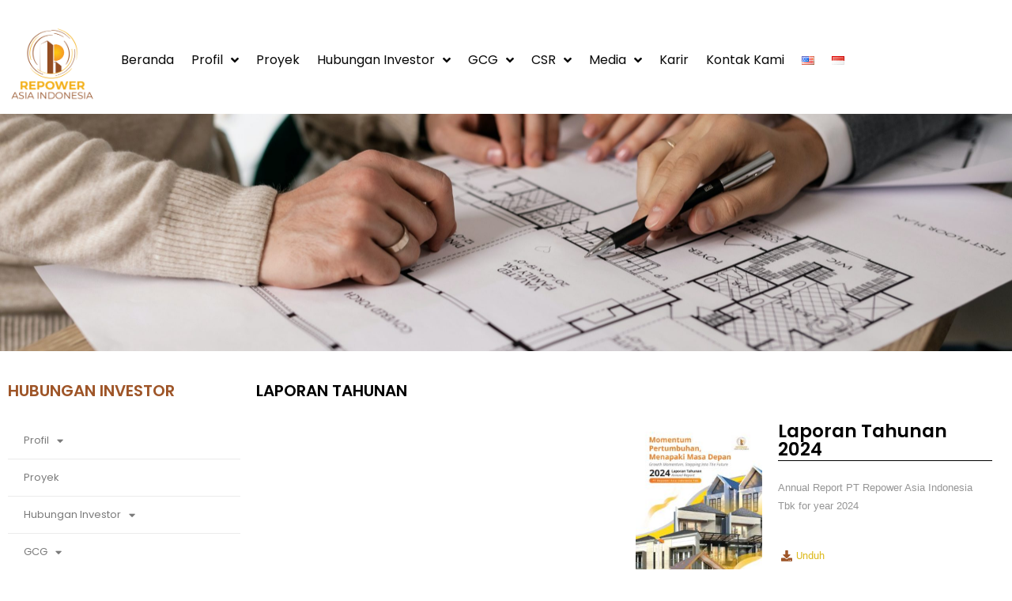

--- FILE ---
content_type: text/html; charset=UTF-8
request_url: https://repowerasiaindonesia.co.id/hubungan-investor/laporan-tahunan/
body_size: 31465
content:
<!DOCTYPE html>
<html class="html" lang="id-ID">
<head>
	<meta charset="UTF-8">
	<link rel="profile" href="https://gmpg.org/xfn/11">

	<title>Laporan Tahunan &#8211; ID &#8211; Repower Asia Indonesia</title>
<meta name='robots' content='max-image-preview:large' />
	<style>img:is([sizes="auto" i], [sizes^="auto," i]) { contain-intrinsic-size: 3000px 1500px }</style>
	<link rel="alternate" href="https://repowerasiaindonesia.co.id/en/investor-relations-2/annual-report/" hreflang="en" />
<link rel="alternate" href="https://repowerasiaindonesia.co.id/hubungan-investor/laporan-tahunan/" hreflang="id" />
<meta name="viewport" content="width=device-width, initial-scale=1"><link rel='dns-prefetch' href='//fonts.googleapis.com' />
<link rel="alternate" type="application/rss+xml" title="Repower Asia Indonesia &raquo; Feed" href="https://repowerasiaindonesia.co.id/feed/" />
<link rel="alternate" type="application/rss+xml" title="Repower Asia Indonesia &raquo; Umpan Komentar" href="https://repowerasiaindonesia.co.id/comments/feed/" />
<script>
window._wpemojiSettings = {"baseUrl":"https:\/\/s.w.org\/images\/core\/emoji\/16.0.1\/72x72\/","ext":".png","svgUrl":"https:\/\/s.w.org\/images\/core\/emoji\/16.0.1\/svg\/","svgExt":".svg","source":{"concatemoji":"https:\/\/repowerasiaindonesia.co.id\/wp-includes\/js\/wp-emoji-release.min.js?ver=9b127c625944ee2c7c6571a3ff11fdf8"}};
/*! This file is auto-generated */
!function(s,n){var o,i,e;function c(e){try{var t={supportTests:e,timestamp:(new Date).valueOf()};sessionStorage.setItem(o,JSON.stringify(t))}catch(e){}}function p(e,t,n){e.clearRect(0,0,e.canvas.width,e.canvas.height),e.fillText(t,0,0);var t=new Uint32Array(e.getImageData(0,0,e.canvas.width,e.canvas.height).data),a=(e.clearRect(0,0,e.canvas.width,e.canvas.height),e.fillText(n,0,0),new Uint32Array(e.getImageData(0,0,e.canvas.width,e.canvas.height).data));return t.every(function(e,t){return e===a[t]})}function u(e,t){e.clearRect(0,0,e.canvas.width,e.canvas.height),e.fillText(t,0,0);for(var n=e.getImageData(16,16,1,1),a=0;a<n.data.length;a++)if(0!==n.data[a])return!1;return!0}function f(e,t,n,a){switch(t){case"flag":return n(e,"\ud83c\udff3\ufe0f\u200d\u26a7\ufe0f","\ud83c\udff3\ufe0f\u200b\u26a7\ufe0f")?!1:!n(e,"\ud83c\udde8\ud83c\uddf6","\ud83c\udde8\u200b\ud83c\uddf6")&&!n(e,"\ud83c\udff4\udb40\udc67\udb40\udc62\udb40\udc65\udb40\udc6e\udb40\udc67\udb40\udc7f","\ud83c\udff4\u200b\udb40\udc67\u200b\udb40\udc62\u200b\udb40\udc65\u200b\udb40\udc6e\u200b\udb40\udc67\u200b\udb40\udc7f");case"emoji":return!a(e,"\ud83e\udedf")}return!1}function g(e,t,n,a){var r="undefined"!=typeof WorkerGlobalScope&&self instanceof WorkerGlobalScope?new OffscreenCanvas(300,150):s.createElement("canvas"),o=r.getContext("2d",{willReadFrequently:!0}),i=(o.textBaseline="top",o.font="600 32px Arial",{});return e.forEach(function(e){i[e]=t(o,e,n,a)}),i}function t(e){var t=s.createElement("script");t.src=e,t.defer=!0,s.head.appendChild(t)}"undefined"!=typeof Promise&&(o="wpEmojiSettingsSupports",i=["flag","emoji"],n.supports={everything:!0,everythingExceptFlag:!0},e=new Promise(function(e){s.addEventListener("DOMContentLoaded",e,{once:!0})}),new Promise(function(t){var n=function(){try{var e=JSON.parse(sessionStorage.getItem(o));if("object"==typeof e&&"number"==typeof e.timestamp&&(new Date).valueOf()<e.timestamp+604800&&"object"==typeof e.supportTests)return e.supportTests}catch(e){}return null}();if(!n){if("undefined"!=typeof Worker&&"undefined"!=typeof OffscreenCanvas&&"undefined"!=typeof URL&&URL.createObjectURL&&"undefined"!=typeof Blob)try{var e="postMessage("+g.toString()+"("+[JSON.stringify(i),f.toString(),p.toString(),u.toString()].join(",")+"));",a=new Blob([e],{type:"text/javascript"}),r=new Worker(URL.createObjectURL(a),{name:"wpTestEmojiSupports"});return void(r.onmessage=function(e){c(n=e.data),r.terminate(),t(n)})}catch(e){}c(n=g(i,f,p,u))}t(n)}).then(function(e){for(var t in e)n.supports[t]=e[t],n.supports.everything=n.supports.everything&&n.supports[t],"flag"!==t&&(n.supports.everythingExceptFlag=n.supports.everythingExceptFlag&&n.supports[t]);n.supports.everythingExceptFlag=n.supports.everythingExceptFlag&&!n.supports.flag,n.DOMReady=!1,n.readyCallback=function(){n.DOMReady=!0}}).then(function(){return e}).then(function(){var e;n.supports.everything||(n.readyCallback(),(e=n.source||{}).concatemoji?t(e.concatemoji):e.wpemoji&&e.twemoji&&(t(e.twemoji),t(e.wpemoji)))}))}((window,document),window._wpemojiSettings);
</script>
<link rel='stylesheet' id='pt-cv-public-style-css' href='https://repowerasiaindonesia.co.id/wp-content/plugins/content-views-query-and-display-post-page/public/assets/css/cv.css?ver=4.3' media='all' />
<link rel='stylesheet' id='hfe-widgets-style-css' href='https://repowerasiaindonesia.co.id/wp-content/plugins/header-footer-elementor/inc/widgets-css/frontend.css?ver=2.8.2' media='all' />
<link rel='stylesheet' id='anwp-pg-styles-css' href='https://repowerasiaindonesia.co.id/wp-content/plugins/anwp-post-grid-for-elementor/public/css/styles.min.css?ver=1.3.3' media='all' />
<style id='wp-emoji-styles-inline-css'>

	img.wp-smiley, img.emoji {
		display: inline !important;
		border: none !important;
		box-shadow: none !important;
		height: 1em !important;
		width: 1em !important;
		margin: 0 0.07em !important;
		vertical-align: -0.1em !important;
		background: none !important;
		padding: 0 !important;
	}
</style>
<style id='classic-theme-styles-inline-css'>
/*! This file is auto-generated */
.wp-block-button__link{color:#fff;background-color:#32373c;border-radius:9999px;box-shadow:none;text-decoration:none;padding:calc(.667em + 2px) calc(1.333em + 2px);font-size:1.125em}.wp-block-file__button{background:#32373c;color:#fff;text-decoration:none}
</style>
<style id='global-styles-inline-css'>
:root{--wp--preset--aspect-ratio--square: 1;--wp--preset--aspect-ratio--4-3: 4/3;--wp--preset--aspect-ratio--3-4: 3/4;--wp--preset--aspect-ratio--3-2: 3/2;--wp--preset--aspect-ratio--2-3: 2/3;--wp--preset--aspect-ratio--16-9: 16/9;--wp--preset--aspect-ratio--9-16: 9/16;--wp--preset--color--black: #000000;--wp--preset--color--cyan-bluish-gray: #abb8c3;--wp--preset--color--white: #ffffff;--wp--preset--color--pale-pink: #f78da7;--wp--preset--color--vivid-red: #cf2e2e;--wp--preset--color--luminous-vivid-orange: #ff6900;--wp--preset--color--luminous-vivid-amber: #fcb900;--wp--preset--color--light-green-cyan: #7bdcb5;--wp--preset--color--vivid-green-cyan: #00d084;--wp--preset--color--pale-cyan-blue: #8ed1fc;--wp--preset--color--vivid-cyan-blue: #0693e3;--wp--preset--color--vivid-purple: #9b51e0;--wp--preset--gradient--vivid-cyan-blue-to-vivid-purple: linear-gradient(135deg,rgba(6,147,227,1) 0%,rgb(155,81,224) 100%);--wp--preset--gradient--light-green-cyan-to-vivid-green-cyan: linear-gradient(135deg,rgb(122,220,180) 0%,rgb(0,208,130) 100%);--wp--preset--gradient--luminous-vivid-amber-to-luminous-vivid-orange: linear-gradient(135deg,rgba(252,185,0,1) 0%,rgba(255,105,0,1) 100%);--wp--preset--gradient--luminous-vivid-orange-to-vivid-red: linear-gradient(135deg,rgba(255,105,0,1) 0%,rgb(207,46,46) 100%);--wp--preset--gradient--very-light-gray-to-cyan-bluish-gray: linear-gradient(135deg,rgb(238,238,238) 0%,rgb(169,184,195) 100%);--wp--preset--gradient--cool-to-warm-spectrum: linear-gradient(135deg,rgb(74,234,220) 0%,rgb(151,120,209) 20%,rgb(207,42,186) 40%,rgb(238,44,130) 60%,rgb(251,105,98) 80%,rgb(254,248,76) 100%);--wp--preset--gradient--blush-light-purple: linear-gradient(135deg,rgb(255,206,236) 0%,rgb(152,150,240) 100%);--wp--preset--gradient--blush-bordeaux: linear-gradient(135deg,rgb(254,205,165) 0%,rgb(254,45,45) 50%,rgb(107,0,62) 100%);--wp--preset--gradient--luminous-dusk: linear-gradient(135deg,rgb(255,203,112) 0%,rgb(199,81,192) 50%,rgb(65,88,208) 100%);--wp--preset--gradient--pale-ocean: linear-gradient(135deg,rgb(255,245,203) 0%,rgb(182,227,212) 50%,rgb(51,167,181) 100%);--wp--preset--gradient--electric-grass: linear-gradient(135deg,rgb(202,248,128) 0%,rgb(113,206,126) 100%);--wp--preset--gradient--midnight: linear-gradient(135deg,rgb(2,3,129) 0%,rgb(40,116,252) 100%);--wp--preset--font-size--small: 13px;--wp--preset--font-size--medium: 20px;--wp--preset--font-size--large: 36px;--wp--preset--font-size--x-large: 42px;--wp--preset--spacing--20: 0.44rem;--wp--preset--spacing--30: 0.67rem;--wp--preset--spacing--40: 1rem;--wp--preset--spacing--50: 1.5rem;--wp--preset--spacing--60: 2.25rem;--wp--preset--spacing--70: 3.38rem;--wp--preset--spacing--80: 5.06rem;--wp--preset--shadow--natural: 6px 6px 9px rgba(0, 0, 0, 0.2);--wp--preset--shadow--deep: 12px 12px 50px rgba(0, 0, 0, 0.4);--wp--preset--shadow--sharp: 6px 6px 0px rgba(0, 0, 0, 0.2);--wp--preset--shadow--outlined: 6px 6px 0px -3px rgba(255, 255, 255, 1), 6px 6px rgba(0, 0, 0, 1);--wp--preset--shadow--crisp: 6px 6px 0px rgba(0, 0, 0, 1);}:where(.is-layout-flex){gap: 0.5em;}:where(.is-layout-grid){gap: 0.5em;}body .is-layout-flex{display: flex;}.is-layout-flex{flex-wrap: wrap;align-items: center;}.is-layout-flex > :is(*, div){margin: 0;}body .is-layout-grid{display: grid;}.is-layout-grid > :is(*, div){margin: 0;}:where(.wp-block-columns.is-layout-flex){gap: 2em;}:where(.wp-block-columns.is-layout-grid){gap: 2em;}:where(.wp-block-post-template.is-layout-flex){gap: 1.25em;}:where(.wp-block-post-template.is-layout-grid){gap: 1.25em;}.has-black-color{color: var(--wp--preset--color--black) !important;}.has-cyan-bluish-gray-color{color: var(--wp--preset--color--cyan-bluish-gray) !important;}.has-white-color{color: var(--wp--preset--color--white) !important;}.has-pale-pink-color{color: var(--wp--preset--color--pale-pink) !important;}.has-vivid-red-color{color: var(--wp--preset--color--vivid-red) !important;}.has-luminous-vivid-orange-color{color: var(--wp--preset--color--luminous-vivid-orange) !important;}.has-luminous-vivid-amber-color{color: var(--wp--preset--color--luminous-vivid-amber) !important;}.has-light-green-cyan-color{color: var(--wp--preset--color--light-green-cyan) !important;}.has-vivid-green-cyan-color{color: var(--wp--preset--color--vivid-green-cyan) !important;}.has-pale-cyan-blue-color{color: var(--wp--preset--color--pale-cyan-blue) !important;}.has-vivid-cyan-blue-color{color: var(--wp--preset--color--vivid-cyan-blue) !important;}.has-vivid-purple-color{color: var(--wp--preset--color--vivid-purple) !important;}.has-black-background-color{background-color: var(--wp--preset--color--black) !important;}.has-cyan-bluish-gray-background-color{background-color: var(--wp--preset--color--cyan-bluish-gray) !important;}.has-white-background-color{background-color: var(--wp--preset--color--white) !important;}.has-pale-pink-background-color{background-color: var(--wp--preset--color--pale-pink) !important;}.has-vivid-red-background-color{background-color: var(--wp--preset--color--vivid-red) !important;}.has-luminous-vivid-orange-background-color{background-color: var(--wp--preset--color--luminous-vivid-orange) !important;}.has-luminous-vivid-amber-background-color{background-color: var(--wp--preset--color--luminous-vivid-amber) !important;}.has-light-green-cyan-background-color{background-color: var(--wp--preset--color--light-green-cyan) !important;}.has-vivid-green-cyan-background-color{background-color: var(--wp--preset--color--vivid-green-cyan) !important;}.has-pale-cyan-blue-background-color{background-color: var(--wp--preset--color--pale-cyan-blue) !important;}.has-vivid-cyan-blue-background-color{background-color: var(--wp--preset--color--vivid-cyan-blue) !important;}.has-vivid-purple-background-color{background-color: var(--wp--preset--color--vivid-purple) !important;}.has-black-border-color{border-color: var(--wp--preset--color--black) !important;}.has-cyan-bluish-gray-border-color{border-color: var(--wp--preset--color--cyan-bluish-gray) !important;}.has-white-border-color{border-color: var(--wp--preset--color--white) !important;}.has-pale-pink-border-color{border-color: var(--wp--preset--color--pale-pink) !important;}.has-vivid-red-border-color{border-color: var(--wp--preset--color--vivid-red) !important;}.has-luminous-vivid-orange-border-color{border-color: var(--wp--preset--color--luminous-vivid-orange) !important;}.has-luminous-vivid-amber-border-color{border-color: var(--wp--preset--color--luminous-vivid-amber) !important;}.has-light-green-cyan-border-color{border-color: var(--wp--preset--color--light-green-cyan) !important;}.has-vivid-green-cyan-border-color{border-color: var(--wp--preset--color--vivid-green-cyan) !important;}.has-pale-cyan-blue-border-color{border-color: var(--wp--preset--color--pale-cyan-blue) !important;}.has-vivid-cyan-blue-border-color{border-color: var(--wp--preset--color--vivid-cyan-blue) !important;}.has-vivid-purple-border-color{border-color: var(--wp--preset--color--vivid-purple) !important;}.has-vivid-cyan-blue-to-vivid-purple-gradient-background{background: var(--wp--preset--gradient--vivid-cyan-blue-to-vivid-purple) !important;}.has-light-green-cyan-to-vivid-green-cyan-gradient-background{background: var(--wp--preset--gradient--light-green-cyan-to-vivid-green-cyan) !important;}.has-luminous-vivid-amber-to-luminous-vivid-orange-gradient-background{background: var(--wp--preset--gradient--luminous-vivid-amber-to-luminous-vivid-orange) !important;}.has-luminous-vivid-orange-to-vivid-red-gradient-background{background: var(--wp--preset--gradient--luminous-vivid-orange-to-vivid-red) !important;}.has-very-light-gray-to-cyan-bluish-gray-gradient-background{background: var(--wp--preset--gradient--very-light-gray-to-cyan-bluish-gray) !important;}.has-cool-to-warm-spectrum-gradient-background{background: var(--wp--preset--gradient--cool-to-warm-spectrum) !important;}.has-blush-light-purple-gradient-background{background: var(--wp--preset--gradient--blush-light-purple) !important;}.has-blush-bordeaux-gradient-background{background: var(--wp--preset--gradient--blush-bordeaux) !important;}.has-luminous-dusk-gradient-background{background: var(--wp--preset--gradient--luminous-dusk) !important;}.has-pale-ocean-gradient-background{background: var(--wp--preset--gradient--pale-ocean) !important;}.has-electric-grass-gradient-background{background: var(--wp--preset--gradient--electric-grass) !important;}.has-midnight-gradient-background{background: var(--wp--preset--gradient--midnight) !important;}.has-small-font-size{font-size: var(--wp--preset--font-size--small) !important;}.has-medium-font-size{font-size: var(--wp--preset--font-size--medium) !important;}.has-large-font-size{font-size: var(--wp--preset--font-size--large) !important;}.has-x-large-font-size{font-size: var(--wp--preset--font-size--x-large) !important;}
:where(.wp-block-post-template.is-layout-flex){gap: 1.25em;}:where(.wp-block-post-template.is-layout-grid){gap: 1.25em;}
:where(.wp-block-columns.is-layout-flex){gap: 2em;}:where(.wp-block-columns.is-layout-grid){gap: 2em;}
:root :where(.wp-block-pullquote){font-size: 1.5em;line-height: 1.6;}
</style>
<link rel='stylesheet' id='font-awesome-css' href='https://repowerasiaindonesia.co.id/wp-content/themes/oceanwp/assets/fonts/fontawesome/css/all.min.css?ver=6.7.2' media='all' />
<link rel='stylesheet' id='style-css' href='https://repowerasiaindonesia.co.id/wp-content/plugins/contact-information-widget//style.css?ver=9b127c625944ee2c7c6571a3ff11fdf8' media='all' />
<link rel='stylesheet' id='dashicons-css' href='https://repowerasiaindonesia.co.id/wp-includes/css/dashicons.min.css?ver=9b127c625944ee2c7c6571a3ff11fdf8' media='all' />
<link rel='stylesheet' id='rmp-menu-styles-css' href='https://repowerasiaindonesia.co.id/wp-content/uploads/rmp-menu/css/rmp-menu.css?ver=03.04.23' media='all' />
<link rel='stylesheet' id='hfe-style-css' href='https://repowerasiaindonesia.co.id/wp-content/plugins/header-footer-elementor/assets/css/header-footer-elementor.css?ver=2.8.2' media='all' />
<link rel='stylesheet' id='elementor-icons-css' href='https://repowerasiaindonesia.co.id/wp-content/plugins/elementor/assets/lib/eicons/css/elementor-icons.min.css?ver=5.46.0' media='all' />
<link rel='stylesheet' id='elementor-frontend-css' href='https://repowerasiaindonesia.co.id/wp-content/plugins/elementor/assets/css/frontend.min.css?ver=3.34.3' media='all' />
<link rel='stylesheet' id='elementor-post-4-css' href='https://repowerasiaindonesia.co.id/wp-content/uploads/elementor/css/post-4.css?ver=1769590651' media='all' />
<link rel='stylesheet' id='stratum-widgets-style-css' href='https://repowerasiaindonesia.co.id/wp-content/plugins/stratum/assets/css/style.min.css?ver=1.6.2' media='all' />
<link rel='stylesheet' id='e-animation-fadeInUp-css' href='https://repowerasiaindonesia.co.id/wp-content/plugins/elementor/assets/lib/animations/styles/fadeInUp.min.css?ver=3.34.3' media='all' />
<link rel='stylesheet' id='swiper-css' href='https://repowerasiaindonesia.co.id/wp-content/plugins/elementor/assets/lib/swiper/v8/css/swiper.min.css?ver=8.4.5' media='all' />
<link rel='stylesheet' id='e-swiper-css' href='https://repowerasiaindonesia.co.id/wp-content/plugins/elementor/assets/css/conditionals/e-swiper.min.css?ver=3.34.3' media='all' />
<link rel='stylesheet' id='widget-slides-css' href='https://repowerasiaindonesia.co.id/wp-content/plugins/elementor-pro/assets/css/widget-slides.min.css?ver=3.34.0' media='all' />
<link rel='stylesheet' id='widget-spacer-css' href='https://repowerasiaindonesia.co.id/wp-content/plugins/elementor/assets/css/widget-spacer.min.css?ver=3.34.3' media='all' />
<link rel='stylesheet' id='e-sticky-css' href='https://repowerasiaindonesia.co.id/wp-content/plugins/elementor-pro/assets/css/modules/sticky.min.css?ver=3.34.0' media='all' />
<link rel='stylesheet' id='widget-heading-css' href='https://repowerasiaindonesia.co.id/wp-content/plugins/elementor/assets/css/widget-heading.min.css?ver=3.34.3' media='all' />
<link rel='stylesheet' id='widget-nav-menu-css' href='https://repowerasiaindonesia.co.id/wp-content/plugins/elementor-pro/assets/css/widget-nav-menu.min.css?ver=3.34.0' media='all' />
<link rel='stylesheet' id='widget-image-css' href='https://repowerasiaindonesia.co.id/wp-content/plugins/elementor/assets/css/widget-image.min.css?ver=3.34.3' media='all' />
<link rel='stylesheet' id='widget-divider-css' href='https://repowerasiaindonesia.co.id/wp-content/plugins/elementor/assets/css/widget-divider.min.css?ver=3.34.3' media='all' />
<link rel='stylesheet' id='widget-icon-list-css' href='https://repowerasiaindonesia.co.id/wp-content/plugins/elementor/assets/css/widget-icon-list.min.css?ver=3.34.3' media='all' />
<link rel='stylesheet' id='elementor-post-3019-css' href='https://repowerasiaindonesia.co.id/wp-content/uploads/elementor/css/post-3019.css?ver=1769593059' media='all' />
<link rel='stylesheet' id='elementor-post-12299-css' href='https://repowerasiaindonesia.co.id/wp-content/uploads/elementor/css/post-12299.css?ver=1769590652' media='all' />
<link rel='stylesheet' id='elementor-post-12373-css' href='https://repowerasiaindonesia.co.id/wp-content/uploads/elementor/css/post-12373.css?ver=1769590652' media='all' />
<link rel='stylesheet' id='simple-line-icons-css' href='https://repowerasiaindonesia.co.id/wp-content/themes/oceanwp/assets/css/third/simple-line-icons.min.css?ver=2.4.0' media='all' />
<link rel='stylesheet' id='oceanwp-style-css' href='https://repowerasiaindonesia.co.id/wp-content/themes/oceanwp/assets/css/style.min.css?ver=4.1.4' media='all' />
<style id='oceanwp-style-inline-css'>
div.wpforms-container-full .wpforms-form input[type=submit]:hover,
			div.wpforms-container-full .wpforms-form input[type=submit]:focus,
			div.wpforms-container-full .wpforms-form input[type=submit]:active,
			div.wpforms-container-full .wpforms-form button[type=submit]:hover,
			div.wpforms-container-full .wpforms-form button[type=submit]:focus,
			div.wpforms-container-full .wpforms-form button[type=submit]:active,
			div.wpforms-container-full .wpforms-form .wpforms-page-button:hover,
			div.wpforms-container-full .wpforms-form .wpforms-page-button:active,
			div.wpforms-container-full .wpforms-form .wpforms-page-button:focus {
				border: none;
			}
</style>
<link rel='stylesheet' id='oceanwp-google-font-poppins-css' href='//fonts.googleapis.com/css?family=Poppins%3A100%2C200%2C300%2C400%2C500%2C600%2C700%2C800%2C900%2C100i%2C200i%2C300i%2C400i%2C500i%2C600i%2C700i%2C800i%2C900i&#038;subset=latin&#038;display=swap&#038;ver=6.8.3' media='all' />
<link rel='stylesheet' id='oceanwp-google-font-roboto-css' href='//fonts.googleapis.com/css?family=Roboto%3A100%2C200%2C300%2C400%2C500%2C600%2C700%2C800%2C900%2C100i%2C200i%2C300i%2C400i%2C500i%2C600i%2C700i%2C800i%2C900i&#038;subset=latin&#038;display=swap&#038;ver=6.8.3' media='all' />
<link rel='stylesheet' id='e-animation-fadeIn-css' href='https://repowerasiaindonesia.co.id/wp-content/plugins/elementor/assets/lib/animations/styles/fadeIn.min.css?ver=3.34.3' media='all' />
<link rel='stylesheet' id='e-popup-css' href='https://repowerasiaindonesia.co.id/wp-content/plugins/elementor-pro/assets/css/conditionals/popup.min.css?ver=3.34.0' media='all' />
<link rel='stylesheet' id='elementor-post-15282-css' href='https://repowerasiaindonesia.co.id/wp-content/uploads/elementor/css/post-15282.css?ver=1769590652' media='all' />
<link rel='stylesheet' id='elementor-post-15274-css' href='https://repowerasiaindonesia.co.id/wp-content/uploads/elementor/css/post-15274.css?ver=1769590652' media='all' />
<link rel='stylesheet' id='elementor-post-15260-css' href='https://repowerasiaindonesia.co.id/wp-content/uploads/elementor/css/post-15260.css?ver=1769590652' media='all' />
<link rel='stylesheet' id='exad-slick-css' href='https://repowerasiaindonesia.co.id/wp-content/plugins/exclusive-addons-for-elementor/assets/vendor/css/slick.min.css?ver=9b127c625944ee2c7c6571a3ff11fdf8' media='all' />
<link rel='stylesheet' id='exad-slick-theme-css' href='https://repowerasiaindonesia.co.id/wp-content/plugins/exclusive-addons-for-elementor/assets/vendor/css/slick-theme.min.css?ver=9b127c625944ee2c7c6571a3ff11fdf8' media='all' />
<link rel='stylesheet' id='exad-image-hover-css' href='https://repowerasiaindonesia.co.id/wp-content/plugins/exclusive-addons-for-elementor/assets/vendor/css/imagehover.css?ver=9b127c625944ee2c7c6571a3ff11fdf8' media='all' />
<link rel='stylesheet' id='exad-swiperv5-css' href='https://repowerasiaindonesia.co.id/wp-content/plugins/exclusive-addons-for-elementor/assets/vendor/css/swiper.min.css?ver=2.7.9.8' media='all' />
<link rel='stylesheet' id='exad-main-style-css' href='https://repowerasiaindonesia.co.id/wp-content/plugins/exclusive-addons-for-elementor/assets/css/exad-styles.min.css?ver=9b127c625944ee2c7c6571a3ff11fdf8' media='all' />
<link rel='stylesheet' id='hfe-elementor-icons-css' href='https://repowerasiaindonesia.co.id/wp-content/plugins/elementor/assets/lib/eicons/css/elementor-icons.min.css?ver=5.34.0' media='all' />
<link rel='stylesheet' id='hfe-icons-list-css' href='https://repowerasiaindonesia.co.id/wp-content/plugins/elementor/assets/css/widget-icon-list.min.css?ver=3.24.3' media='all' />
<link rel='stylesheet' id='hfe-social-icons-css' href='https://repowerasiaindonesia.co.id/wp-content/plugins/elementor/assets/css/widget-social-icons.min.css?ver=3.24.0' media='all' />
<link rel='stylesheet' id='hfe-social-share-icons-brands-css' href='https://repowerasiaindonesia.co.id/wp-content/plugins/elementor/assets/lib/font-awesome/css/brands.css?ver=5.15.3' media='all' />
<link rel='stylesheet' id='hfe-social-share-icons-fontawesome-css' href='https://repowerasiaindonesia.co.id/wp-content/plugins/elementor/assets/lib/font-awesome/css/fontawesome.css?ver=5.15.3' media='all' />
<link rel='stylesheet' id='hfe-nav-menu-icons-css' href='https://repowerasiaindonesia.co.id/wp-content/plugins/elementor/assets/lib/font-awesome/css/solid.css?ver=5.15.3' media='all' />
<link rel='stylesheet' id='hfe-widget-blockquote-css' href='https://repowerasiaindonesia.co.id/wp-content/plugins/elementor-pro/assets/css/widget-blockquote.min.css?ver=3.25.0' media='all' />
<link rel='stylesheet' id='hfe-mega-menu-css' href='https://repowerasiaindonesia.co.id/wp-content/plugins/elementor-pro/assets/css/widget-mega-menu.min.css?ver=3.26.2' media='all' />
<link rel='stylesheet' id='hfe-nav-menu-widget-css' href='https://repowerasiaindonesia.co.id/wp-content/plugins/elementor-pro/assets/css/widget-nav-menu.min.css?ver=3.26.0' media='all' />
<link rel='stylesheet' id='ekit-widget-styles-css' href='https://repowerasiaindonesia.co.id/wp-content/plugins/elementskit-lite/widgets/init/assets/css/widget-styles.css?ver=3.7.8' media='all' />
<link rel='stylesheet' id='ekit-responsive-css' href='https://repowerasiaindonesia.co.id/wp-content/plugins/elementskit-lite/widgets/init/assets/css/responsive.css?ver=3.7.8' media='all' />
<link rel='stylesheet' id='oe-widgets-style-css' href='https://repowerasiaindonesia.co.id/wp-content/plugins/ocean-extra/assets/css/widgets.css?ver=9b127c625944ee2c7c6571a3ff11fdf8' media='all' />
<link rel='stylesheet' id='oss-social-share-style-css' href='https://repowerasiaindonesia.co.id/wp-content/plugins/ocean-social-sharing/assets/css/style.min.css?ver=9b127c625944ee2c7c6571a3ff11fdf8' media='all' />
<link rel='stylesheet' id='elementor-gf-local-roboto-css' href='https://repowerasiaindonesia.co.id/wp-content/uploads/elementor/google-fonts/css/roboto.css?ver=1742245387' media='all' />
<link rel='stylesheet' id='elementor-gf-local-robotoslab-css' href='https://repowerasiaindonesia.co.id/wp-content/uploads/elementor/google-fonts/css/robotoslab.css?ver=1742245406' media='all' />
<link rel='stylesheet' id='elementor-gf-local-poppins-css' href='https://repowerasiaindonesia.co.id/wp-content/uploads/elementor/google-fonts/css/poppins.css?ver=1742245417' media='all' />
<link rel='stylesheet' id='elementor-gf-archivo-css' href='https://fonts.googleapis.com/css?family=Archivo:100,100italic,200,200italic,300,300italic,400,400italic,500,500italic,600,600italic,700,700italic,800,800italic,900,900italic&#038;display=swap' media='all' />
<link rel='stylesheet' id='elementor-gf-barlowcondensed-css' href='https://fonts.googleapis.com/css?family=Barlow+Condensed:100,100italic,200,200italic,300,300italic,400,400italic,500,500italic,600,600italic,700,700italic,800,800italic,900,900italic&#038;display=swap' media='all' />
<link rel='stylesheet' id='elementor-icons-shared-0-css' href='https://repowerasiaindonesia.co.id/wp-content/plugins/elementor/assets/lib/font-awesome/css/fontawesome.min.css?ver=5.15.3' media='all' />
<link rel='stylesheet' id='elementor-icons-fa-solid-css' href='https://repowerasiaindonesia.co.id/wp-content/plugins/elementor/assets/lib/font-awesome/css/solid.min.css?ver=5.15.3' media='all' />
<script src="https://repowerasiaindonesia.co.id/wp-includes/js/jquery/jquery.min.js?ver=3.7.1" id="jquery-core-js"></script>
<script src="https://repowerasiaindonesia.co.id/wp-includes/js/jquery/jquery-migrate.min.js?ver=3.4.1" id="jquery-migrate-js"></script>
<script id="jquery-js-after">
!function($){"use strict";$(document).ready(function(){$(this).scrollTop()>100&&$(".hfe-scroll-to-top-wrap").removeClass("hfe-scroll-to-top-hide"),$(window).scroll(function(){$(this).scrollTop()<100?$(".hfe-scroll-to-top-wrap").fadeOut(300):$(".hfe-scroll-to-top-wrap").fadeIn(300)}),$(".hfe-scroll-to-top-wrap").on("click",function(){$("html, body").animate({scrollTop:0},300);return!1})})}(jQuery);
!function($){'use strict';$(document).ready(function(){var bar=$('.hfe-reading-progress-bar');if(!bar.length)return;$(window).on('scroll',function(){var s=$(window).scrollTop(),d=$(document).height()-$(window).height(),p=d? s/d*100:0;bar.css('width',p+'%')});});}(jQuery);
</script>
<link rel="https://api.w.org/" href="https://repowerasiaindonesia.co.id/wp-json/" /><link rel="alternate" title="JSON" type="application/json" href="https://repowerasiaindonesia.co.id/wp-json/wp/v2/pages/3019" /><link rel="EditURI" type="application/rsd+xml" title="RSD" href="https://repowerasiaindonesia.co.id/xmlrpc.php?rsd" />
<link rel="canonical" href="https://repowerasiaindonesia.co.id/hubungan-investor/laporan-tahunan/" />
<link rel="alternate" title="oEmbed (JSON)" type="application/json+oembed" href="https://repowerasiaindonesia.co.id/wp-json/oembed/1.0/embed?url=https%3A%2F%2Frepowerasiaindonesia.co.id%2Fhubungan-investor%2Flaporan-tahunan%2F&#038;lang=id" />
<link rel="alternate" title="oEmbed (XML)" type="text/xml+oembed" href="https://repowerasiaindonesia.co.id/wp-json/oembed/1.0/embed?url=https%3A%2F%2Frepowerasiaindonesia.co.id%2Fhubungan-investor%2Flaporan-tahunan%2F&#038;format=xml&#038;lang=id" />
<style type='text/css'> .ae_data .elementor-editor-element-setting {
            display:none !important;
            }
            </style><style id="essential-blocks-global-styles">
            :root {
                --eb-global-primary-color: #101828;
--eb-global-secondary-color: #475467;
--eb-global-tertiary-color: #98A2B3;
--eb-global-text-color: #475467;
--eb-global-heading-color: #1D2939;
--eb-global-link-color: #444CE7;
--eb-global-background-color: #F9FAFB;
--eb-global-button-text-color: #FFFFFF;
--eb-global-button-background-color: #101828;
--eb-gradient-primary-color: linear-gradient(90deg, hsla(259, 84%, 78%, 1) 0%, hsla(206, 67%, 75%, 1) 100%);
--eb-gradient-secondary-color: linear-gradient(90deg, hsla(18, 76%, 85%, 1) 0%, hsla(203, 69%, 84%, 1) 100%);
--eb-gradient-tertiary-color: linear-gradient(90deg, hsla(248, 21%, 15%, 1) 0%, hsla(250, 14%, 61%, 1) 100%);
--eb-gradient-background-color: linear-gradient(90deg, rgb(250, 250, 250) 0%, rgb(233, 233, 233) 49%, rgb(244, 243, 243) 100%);

                --eb-tablet-breakpoint: 1024px;
--eb-mobile-breakpoint: 767px;

            }
            
            
        </style><meta name="generator" content="Elementor 3.34.3; features: additional_custom_breakpoints; settings: css_print_method-external, google_font-enabled, font_display-swap">
			<style>
				.e-con.e-parent:nth-of-type(n+4):not(.e-lazyloaded):not(.e-no-lazyload),
				.e-con.e-parent:nth-of-type(n+4):not(.e-lazyloaded):not(.e-no-lazyload) * {
					background-image: none !important;
				}
				@media screen and (max-height: 1024px) {
					.e-con.e-parent:nth-of-type(n+3):not(.e-lazyloaded):not(.e-no-lazyload),
					.e-con.e-parent:nth-of-type(n+3):not(.e-lazyloaded):not(.e-no-lazyload) * {
						background-image: none !important;
					}
				}
				@media screen and (max-height: 640px) {
					.e-con.e-parent:nth-of-type(n+2):not(.e-lazyloaded):not(.e-no-lazyload),
					.e-con.e-parent:nth-of-type(n+2):not(.e-lazyloaded):not(.e-no-lazyload) * {
						background-image: none !important;
					}
				}
			</style>
			<link rel="icon" href="https://repowerasiaindonesia.co.id/wp-content/uploads/2023/03/cropped-android-chrome-512x512-1-32x32.png" sizes="32x32" />
<link rel="icon" href="https://repowerasiaindonesia.co.id/wp-content/uploads/2023/03/cropped-android-chrome-512x512-1-192x192.png" sizes="192x192" />
<link rel="apple-touch-icon" href="https://repowerasiaindonesia.co.id/wp-content/uploads/2023/03/cropped-android-chrome-512x512-1-180x180.png" />
<meta name="msapplication-TileImage" content="https://repowerasiaindonesia.co.id/wp-content/uploads/2023/03/cropped-android-chrome-512x512-1-270x270.png" />
<!-- OceanWP CSS -->
<style type="text/css">
/* Colors */a:hover,a.light:hover,.theme-heading .text::before,.theme-heading .text::after,#top-bar-content >a:hover,#top-bar-social li.oceanwp-email a:hover,#site-navigation-wrap .dropdown-menu >li >a:hover,#site-header.medium-header #medium-searchform button:hover,.oceanwp-mobile-menu-icon a:hover,.blog-entry.post .blog-entry-header .entry-title a:hover,.blog-entry.post .blog-entry-readmore a:hover,.blog-entry.thumbnail-entry .blog-entry-category a,ul.meta li a:hover,.dropcap,.single nav.post-navigation .nav-links .title,body .related-post-title a:hover,body #wp-calendar caption,body .contact-info-widget.default i,body .contact-info-widget.big-icons i,body .custom-links-widget .oceanwp-custom-links li a:hover,body .custom-links-widget .oceanwp-custom-links li a:hover:before,body .posts-thumbnails-widget li a:hover,body .social-widget li.oceanwp-email a:hover,.comment-author .comment-meta .comment-reply-link,#respond #cancel-comment-reply-link:hover,#footer-widgets .footer-box a:hover,#footer-bottom a:hover,#footer-bottom #footer-bottom-menu a:hover,.sidr a:hover,.sidr-class-dropdown-toggle:hover,.sidr-class-menu-item-has-children.active >a,.sidr-class-menu-item-has-children.active >a >.sidr-class-dropdown-toggle,input[type=checkbox]:checked:before{color:#c9823c}.single nav.post-navigation .nav-links .title .owp-icon use,.blog-entry.post .blog-entry-readmore a:hover .owp-icon use,body .contact-info-widget.default .owp-icon use,body .contact-info-widget.big-icons .owp-icon use{stroke:#c9823c}input[type="button"],input[type="reset"],input[type="submit"],button[type="submit"],.button,#site-navigation-wrap .dropdown-menu >li.btn >a >span,.thumbnail:hover i,.thumbnail:hover .link-post-svg-icon,.post-quote-content,.omw-modal .omw-close-modal,body .contact-info-widget.big-icons li:hover i,body .contact-info-widget.big-icons li:hover .owp-icon,body div.wpforms-container-full .wpforms-form input[type=submit],body div.wpforms-container-full .wpforms-form button[type=submit],body div.wpforms-container-full .wpforms-form .wpforms-page-button,.woocommerce-cart .wp-element-button,.woocommerce-checkout .wp-element-button,.wp-block-button__link{background-color:#c9823c}.widget-title{border-color:#c9823c}blockquote{border-color:#c9823c}.wp-block-quote{border-color:#c9823c}#searchform-dropdown{border-color:#c9823c}.dropdown-menu .sub-menu{border-color:#c9823c}.blog-entry.large-entry .blog-entry-readmore a:hover{border-color:#c9823c}.oceanwp-newsletter-form-wrap input[type="email"]:focus{border-color:#c9823c}.social-widget li.oceanwp-email a:hover{border-color:#c9823c}#respond #cancel-comment-reply-link:hover{border-color:#c9823c}body .contact-info-widget.big-icons li:hover i{border-color:#c9823c}body .contact-info-widget.big-icons li:hover .owp-icon{border-color:#c9823c}#footer-widgets .oceanwp-newsletter-form-wrap input[type="email"]:focus{border-color:#c9823c}input[type="button"]:hover,input[type="reset"]:hover,input[type="submit"]:hover,button[type="submit"]:hover,input[type="button"]:focus,input[type="reset"]:focus,input[type="submit"]:focus,button[type="submit"]:focus,.button:hover,.button:focus,#site-navigation-wrap .dropdown-menu >li.btn >a:hover >span,.post-quote-author,.omw-modal .omw-close-modal:hover,body div.wpforms-container-full .wpforms-form input[type=submit]:hover,body div.wpforms-container-full .wpforms-form button[type=submit]:hover,body div.wpforms-container-full .wpforms-form .wpforms-page-button:hover,.woocommerce-cart .wp-element-button:hover,.woocommerce-checkout .wp-element-button:hover,.wp-block-button__link:hover{background-color:#f7f7f7}a{color:#ddba1f}a .owp-icon use{stroke:#ddba1f}a:hover{color:#3d1c00}a:hover .owp-icon use{stroke:#3d1c00}body .theme-button,body input[type="submit"],body button[type="submit"],body button,body .button,body div.wpforms-container-full .wpforms-form input[type=submit],body div.wpforms-container-full .wpforms-form button[type=submit],body div.wpforms-container-full .wpforms-form .wpforms-page-button,.woocommerce-cart .wp-element-button,.woocommerce-checkout .wp-element-button,.wp-block-button__link{background-color:#edbe47}body .theme-button:hover,body input[type="submit"]:hover,body button[type="submit"]:hover,body button:hover,body .button:hover,body div.wpforms-container-full .wpforms-form input[type=submit]:hover,body div.wpforms-container-full .wpforms-form input[type=submit]:active,body div.wpforms-container-full .wpforms-form button[type=submit]:hover,body div.wpforms-container-full .wpforms-form button[type=submit]:active,body div.wpforms-container-full .wpforms-form .wpforms-page-button:hover,body div.wpforms-container-full .wpforms-form .wpforms-page-button:active,.woocommerce-cart .wp-element-button:hover,.woocommerce-checkout .wp-element-button:hover,.wp-block-button__link:hover{background-color:#eeee22}body .theme-button,body input[type="submit"],body button[type="submit"],body button,body .button,body div.wpforms-container-full .wpforms-form input[type=submit],body div.wpforms-container-full .wpforms-form button[type=submit],body div.wpforms-container-full .wpforms-form .wpforms-page-button,.woocommerce-cart .wp-element-button,.woocommerce-checkout .wp-element-button,.wp-block-button__link{border-color:#ffffff}body .theme-button:hover,body input[type="submit"]:hover,body button[type="submit"]:hover,body button:hover,body .button:hover,body div.wpforms-container-full .wpforms-form input[type=submit]:hover,body div.wpforms-container-full .wpforms-form input[type=submit]:active,body div.wpforms-container-full .wpforms-form button[type=submit]:hover,body div.wpforms-container-full .wpforms-form button[type=submit]:active,body div.wpforms-container-full .wpforms-form .wpforms-page-button:hover,body div.wpforms-container-full .wpforms-form .wpforms-page-button:active,.woocommerce-cart .wp-element-button:hover,.woocommerce-checkout .wp-element-button:hover,.wp-block-button__link:hover{border-color:#ffffff}.site-breadcrumbs a:hover,.background-image-page-header .site-breadcrumbs a:hover{color:#3cca98}.site-breadcrumbs a:hover .owp-icon use,.background-image-page-header .site-breadcrumbs a:hover .owp-icon use{stroke:#3cca98}body{color:#333333}h1,h2,h3,h4,h5,h6,.theme-heading,.widget-title,.oceanwp-widget-recent-posts-title,.comment-reply-title,.entry-title,.sidebar-box .widget-title{color:#161819}/* OceanWP Style Settings CSS */.theme-button,input[type="submit"],button[type="submit"],button,.button,body div.wpforms-container-full .wpforms-form input[type=submit],body div.wpforms-container-full .wpforms-form button[type=submit],body div.wpforms-container-full .wpforms-form .wpforms-page-button{border-style:solid}.theme-button,input[type="submit"],button[type="submit"],button,.button,body div.wpforms-container-full .wpforms-form input[type=submit],body div.wpforms-container-full .wpforms-form button[type=submit],body div.wpforms-container-full .wpforms-form .wpforms-page-button{border-width:1px}form input[type="text"],form input[type="password"],form input[type="email"],form input[type="url"],form input[type="date"],form input[type="month"],form input[type="time"],form input[type="datetime"],form input[type="datetime-local"],form input[type="week"],form input[type="number"],form input[type="search"],form input[type="tel"],form input[type="color"],form select,form textarea,.woocommerce .woocommerce-checkout .select2-container--default .select2-selection--single{border-style:solid}body div.wpforms-container-full .wpforms-form input[type=date],body div.wpforms-container-full .wpforms-form input[type=datetime],body div.wpforms-container-full .wpforms-form input[type=datetime-local],body div.wpforms-container-full .wpforms-form input[type=email],body div.wpforms-container-full .wpforms-form input[type=month],body div.wpforms-container-full .wpforms-form input[type=number],body div.wpforms-container-full .wpforms-form input[type=password],body div.wpforms-container-full .wpforms-form input[type=range],body div.wpforms-container-full .wpforms-form input[type=search],body div.wpforms-container-full .wpforms-form input[type=tel],body div.wpforms-container-full .wpforms-form input[type=text],body div.wpforms-container-full .wpforms-form input[type=time],body div.wpforms-container-full .wpforms-form input[type=url],body div.wpforms-container-full .wpforms-form input[type=week],body div.wpforms-container-full .wpforms-form select,body div.wpforms-container-full .wpforms-form textarea{border-style:solid}form input[type="text"],form input[type="password"],form input[type="email"],form input[type="url"],form input[type="date"],form input[type="month"],form input[type="time"],form input[type="datetime"],form input[type="datetime-local"],form input[type="week"],form input[type="number"],form input[type="search"],form input[type="tel"],form input[type="color"],form select,form textarea{border-radius:3px}body div.wpforms-container-full .wpforms-form input[type=date],body div.wpforms-container-full .wpforms-form input[type=datetime],body div.wpforms-container-full .wpforms-form input[type=datetime-local],body div.wpforms-container-full .wpforms-form input[type=email],body div.wpforms-container-full .wpforms-form input[type=month],body div.wpforms-container-full .wpforms-form input[type=number],body div.wpforms-container-full .wpforms-form input[type=password],body div.wpforms-container-full .wpforms-form input[type=range],body div.wpforms-container-full .wpforms-form input[type=search],body div.wpforms-container-full .wpforms-form input[type=tel],body div.wpforms-container-full .wpforms-form input[type=text],body div.wpforms-container-full .wpforms-form input[type=time],body div.wpforms-container-full .wpforms-form input[type=url],body div.wpforms-container-full .wpforms-form input[type=week],body div.wpforms-container-full .wpforms-form select,body div.wpforms-container-full .wpforms-form textarea{border-radius:3px}/* Header */#site-logo #site-logo-inner,.oceanwp-social-menu .social-menu-inner,#site-header.full_screen-header .menu-bar-inner,.after-header-content .after-header-content-inner{height:22px}#site-navigation-wrap .dropdown-menu >li >a,#site-navigation-wrap .dropdown-menu >li >span.opl-logout-link,.oceanwp-mobile-menu-icon a,.mobile-menu-close,.after-header-content-inner >a{line-height:22px}#site-header-inner{padding:30px 0 7px 0}#site-header.has-header-media .overlay-header-media{background-color:rgba(0,0,0,0.5)}#site-logo #site-logo-inner a img,#site-header.center-header #site-navigation-wrap .middle-site-logo a img{max-width:89px}#site-header #site-logo #site-logo-inner a img,#site-header.center-header #site-navigation-wrap .middle-site-logo a img{max-height:90px}#site-logo a.site-logo-text{color:#ffffff}#site-navigation-wrap .dropdown-menu >li >a{padding:0 10px}#site-navigation-wrap .dropdown-menu >li >a,.oceanwp-mobile-menu-icon a,#searchform-header-replace-close{color:#333333}#site-navigation-wrap .dropdown-menu >li >a .owp-icon use,.oceanwp-mobile-menu-icon a .owp-icon use,#searchform-header-replace-close .owp-icon use{stroke:#333333}#site-navigation-wrap .dropdown-menu >li >a:hover,.oceanwp-mobile-menu-icon a:hover,#searchform-header-replace-close:hover{color:#dd9933}#site-navigation-wrap .dropdown-menu >li >a:hover .owp-icon use,.oceanwp-mobile-menu-icon a:hover .owp-icon use,#searchform-header-replace-close:hover .owp-icon use{stroke:#dd9933}#site-navigation-wrap .dropdown-menu >.current-menu-item >a,#site-navigation-wrap .dropdown-menu >.current-menu-ancestor >a,#site-navigation-wrap .dropdown-menu >.current-menu-item >a:hover,#site-navigation-wrap .dropdown-menu >.current-menu-ancestor >a:hover{color:#595959}#site-navigation-wrap .dropdown-menu >li >a{background-color:rgba(10,10,10,0)}#site-navigation-wrap .dropdown-menu >li >a:hover,#site-navigation-wrap .dropdown-menu >li.sfHover >a{background-color:rgba(255,255,255,0.74)}#site-navigation-wrap .dropdown-menu >.current-menu-item >a,#site-navigation-wrap .dropdown-menu >.current-menu-ancestor >a,#site-navigation-wrap .dropdown-menu >.current-menu-item >a:hover,#site-navigation-wrap .dropdown-menu >.current-menu-ancestor >a:hover{background-color:rgba(229,170,103,0.54)}.dropdown-menu .sub-menu,#searchform-dropdown,.current-shop-items-dropdown{background-color:rgba(255,255,255,0.69)}.dropdown-menu .sub-menu,#searchform-dropdown,.current-shop-items-dropdown{border-color:#000000}.dropdown-menu ul li.menu-item,.navigation >ul >li >ul.megamenu.sub-menu >li,.navigation .megamenu li ul.sub-menu{border-color:#89471b}.dropdown-menu ul li a.menu-link{color:#282828}.dropdown-menu ul li a.menu-link .owp-icon use{stroke:#282828}.dropdown-menu ul li a.menu-link:hover{color:#dd9933}.dropdown-menu ul li a.menu-link:hover .owp-icon use{stroke:#dd9933}.dropdown-menu ul li a.menu-link:hover{background-color:rgba(255,255,255,0.35)}.dropdown-menu ul >.current-menu-item >a.menu-link{color:#87461b}.dropdown-menu ul >.current-menu-item >a.menu-link{background-color:#f9f9f9}.navigation li.mega-cat .mega-cat-title{background-color:#000000}.navigation li.mega-cat .mega-cat-title{color:#ffffff}.navigation li.mega-cat ul li .mega-post-title a{color:#ffffff}.navigation li.mega-cat ul li .mega-post-title a:hover{color:#3cca98}.navigation li.mega-cat ul li .mega-post-date{color:#999999}.navigation li.mega-cat ul li .mega-post-date .owp-icon use{stroke:#999999}#searchform-dropdown input{color:#ffffff}#searchform-dropdown input{border-color:#000000}#searchform-dropdown input:focus{border-color:#3cca98}@media (max-width:767px){#top-bar-nav,#site-navigation-wrap,.oceanwp-social-menu,.after-header-content{display:none}.center-logo #site-logo{float:none;position:absolute;left:50%;padding:0;-webkit-transform:translateX(-50%);transform:translateX(-50%)}#site-header.center-header #site-logo,.oceanwp-mobile-menu-icon,#oceanwp-cart-sidebar-wrap{display:block}body.vertical-header-style #outer-wrap{margin:0 !important}#site-header.vertical-header{position:relative;width:100%;left:0 !important;right:0 !important}#site-header.vertical-header .has-template >#site-logo{display:block}#site-header.vertical-header #site-header-inner{display:-webkit-box;display:-webkit-flex;display:-ms-flexbox;display:flex;-webkit-align-items:center;align-items:center;padding:0;max-width:90%}#site-header.vertical-header #site-header-inner >*:not(.oceanwp-mobile-menu-icon){display:none}#site-header.vertical-header #site-header-inner >*{padding:0 !important}#site-header.vertical-header #site-header-inner #site-logo{display:block;margin:0;width:50%;text-align:left}body.rtl #site-header.vertical-header #site-header-inner #site-logo{text-align:right}#site-header.vertical-header #site-header-inner .oceanwp-mobile-menu-icon{width:50%;text-align:right}body.rtl #site-header.vertical-header #site-header-inner .oceanwp-mobile-menu-icon{text-align:left}#site-header.vertical-header .vertical-toggle,body.vertical-header-style.vh-closed #site-header.vertical-header .vertical-toggle{display:none}#site-logo.has-responsive-logo .custom-logo-link{display:none}#site-logo.has-responsive-logo .responsive-logo-link{display:block}.is-sticky #site-logo.has-sticky-logo .responsive-logo-link{display:none}.is-sticky #site-logo.has-responsive-logo .sticky-logo-link{display:block}#top-bar.has-no-content #top-bar-social.top-bar-left,#top-bar.has-no-content #top-bar-social.top-bar-right{position:inherit;left:auto;right:auto;float:none;height:auto;line-height:1.5em;margin-top:0;text-align:center}#top-bar.has-no-content #top-bar-social li{float:none;display:inline-block}.owp-cart-overlay,#side-panel-wrap a.side-panel-btn{display:none !important}}a.sidr-class-toggle-sidr-close{background-color:#161616}#sidr,#mobile-dropdown{background-color:#f9f9f9}#sidr li,#sidr ul,#mobile-dropdown ul li,#mobile-dropdown ul li ul{border-color:#89471b}body .sidr a,body .sidr-class-dropdown-toggle,#mobile-dropdown ul li a,#mobile-dropdown ul li a .dropdown-toggle,#mobile-fullscreen ul li a,#mobile-fullscreen .oceanwp-social-menu.simple-social ul li a{color:#000000}#mobile-fullscreen a.close .close-icon-inner,#mobile-fullscreen a.close .close-icon-inner::after{background-color:#000000}body .sidr a:hover,body .sidr-class-dropdown-toggle:hover,body .sidr-class-dropdown-toggle .fa,body .sidr-class-menu-item-has-children.active >a,body .sidr-class-menu-item-has-children.active >a >.sidr-class-dropdown-toggle,#mobile-dropdown ul li a:hover,#mobile-dropdown ul li a .dropdown-toggle:hover,#mobile-dropdown .menu-item-has-children.active >a,#mobile-dropdown .menu-item-has-children.active >a >.dropdown-toggle,#mobile-fullscreen ul li a:hover,#mobile-fullscreen .oceanwp-social-menu.simple-social ul li a:hover{color:#dd9933}#mobile-fullscreen a.close:hover .close-icon-inner,#mobile-fullscreen a.close:hover .close-icon-inner::after{background-color:#dd9933}.sidr-class-dropdown-menu ul,#mobile-dropdown ul li ul,#mobile-fullscreen ul ul.sub-menu{background-color:#f4f4f4}body .sidr-class-mobile-searchform input,#mobile-dropdown #mobile-menu-search form input{background-color:#ededed}body .sidr-class-mobile-searchform input,body .sidr-class-mobile-searchform input:focus,#mobile-dropdown #mobile-menu-search form input,#mobile-fullscreen #mobile-search input,#mobile-fullscreen #mobile-search .search-text{color:#ffffff}body .sidr-class-mobile-searchform input,#mobile-dropdown #mobile-menu-search form input,#mobile-fullscreen #mobile-search input{border-color:#ffffff}body .sidr-class-mobile-searchform input:focus,#mobile-dropdown #mobile-menu-search form input:focus,#mobile-fullscreen #mobile-search input:focus{border-color:#5e5e5e}.sidr-class-mobile-searchform button,#mobile-dropdown #mobile-menu-search form button{color:#6d6d6d}.sidr-class-mobile-searchform button .owp-icon use,#mobile-dropdown #mobile-menu-search form button .owp-icon use{stroke:#6d6d6d}.sidr-class-mobile-searchform button:hover,#mobile-dropdown #mobile-menu-search form button:hover{color:#a9a9a9}.sidr-class-mobile-searchform button:hover .owp-icon use,#mobile-dropdown #mobile-menu-search form button:hover .owp-icon use{stroke:#a9a9a9}/* Topbar */#top-bar-social li a{color:#f4f2f2}#top-bar-social li a .owp-icon use{stroke:#f4f2f2}#top-bar-social li a:hover{color:#3cca98!important}#top-bar-social li a:hover .owp-icon use{stroke:#3cca98!important}#top-bar-wrap,.oceanwp-top-bar-sticky{background-color:#161819}#top-bar-wrap{border-color:#161819}#top-bar-wrap,#top-bar-content strong{color:#f4f2f2}#top-bar-content a,#top-bar-social-alt a{color:#f4f2f2}#top-bar-content a:hover,#top-bar-social-alt a:hover{color:#3cca98}/* Blog CSS */.single-post-header-wrap,.single-header-ocean-6 .blog-post-title,.single-header-ocean-7 .blog-post-title{background-color:#3cca98}.ocean-single-post-header ul.meta-item li a:hover{color:#333333}/* Sidebar */.sidebar-box,.footer-box{color:#333333}/* Footer Widgets */#footer-widgets{background-color:#e2e2d9}#footer-widgets .footer-box .widget-title{color:#333333}#footer-widgets,#footer-widgets p,#footer-widgets li a:before,#footer-widgets .contact-info-widget span.oceanwp-contact-title,#footer-widgets .recent-posts-date,#footer-widgets .recent-posts-comments,#footer-widgets .widget-recent-posts-icons li .fa{color:#191e30}#footer-widgets .footer-box a,#footer-widgets a{color:#191e30}#footer-widgets .footer-box a:hover,#footer-widgets a:hover{color:#ffffff}/* Footer Copyright */#footer-bottom{background-color:#633800}#footer-bottom a,#footer-bottom #footer-bottom-menu a{color:#e5dd44}#footer-bottom a:hover,#footer-bottom #footer-bottom-menu a:hover{color:#e07243}/* Typography */body{font-family:Poppins;font-size:13px;line-height:1.8}h1,h2,h3,h4,h5,h6,.theme-heading,.widget-title,.oceanwp-widget-recent-posts-title,.comment-reply-title,.entry-title,.sidebar-box .widget-title{font-family:Poppins;line-height:1.4}h1{font-family:Roboto;font-size:23px;line-height:1.4}h2{font-family:Roboto;font-size:20px;line-height:1.4}h3{font-family:Roboto;font-size:18px;line-height:1.4}h4{font-family:Roboto;font-size:17px;line-height:1.4}h5{font-size:14px;line-height:1.4}h6{font-size:15px;line-height:1.4}.page-header .page-header-title,.page-header.background-image-page-header .page-header-title{font-family:Roboto;font-size:32px;line-height:1.4}.page-header .page-subheading{font-family:Roboto;font-size:15px;line-height:1.8}.site-breadcrumbs,.site-breadcrumbs a{font-family:Roboto;font-size:13px;line-height:1.4}#top-bar-content,#top-bar-social-alt{font-size:13px;line-height:1.8}#site-logo a.site-logo-text{font-size:24px;line-height:1.8}#site-navigation-wrap .dropdown-menu >li >a,#site-header.full_screen-header .fs-dropdown-menu >li >a,#site-header.top-header #site-navigation-wrap .dropdown-menu >li >a,#site-header.center-header #site-navigation-wrap .dropdown-menu >li >a,#site-header.medium-header #site-navigation-wrap .dropdown-menu >li >a,.oceanwp-mobile-menu-icon a{font-size:14px;font-weight:500;text-transform:uppercase}.dropdown-menu ul li a.menu-link,#site-header.full_screen-header .fs-dropdown-menu ul.sub-menu li a{font-family:Roboto;font-size:14px;line-height:1.2;letter-spacing:.6px}.sidr-class-dropdown-menu li a,a.sidr-class-toggle-sidr-close,#mobile-dropdown ul li a,body #mobile-fullscreen ul li a{font-family:Roboto;font-size:15px;line-height:1.8}.blog-entry.post .blog-entry-header .entry-title a{font-size:24px;line-height:1.4;font-weight:700;text-transform:capitalize}.ocean-single-post-header .single-post-title{font-size:34px;line-height:1.4;letter-spacing:.6px}.ocean-single-post-header ul.meta-item li,.ocean-single-post-header ul.meta-item li a{font-size:13px;line-height:1.4;letter-spacing:.6px}.ocean-single-post-header .post-author-name,.ocean-single-post-header .post-author-name a{font-size:14px;line-height:1.4;letter-spacing:.6px}.ocean-single-post-header .post-author-description{font-size:12px;line-height:1.4;letter-spacing:.6px}.single-post .entry-title{line-height:1.4;letter-spacing:.6px;font-weight:700;text-transform:capitalize}.single-post ul.meta li,.single-post ul.meta li a{font-size:14px;line-height:1.4;letter-spacing:.6px}.sidebar-box .widget-title,.sidebar-box.widget_block .wp-block-heading{font-family:Poppins;font-size:13px;line-height:1;letter-spacing:1px}.sidebar-box,.footer-box{font-family:Poppins}#footer-widgets .footer-box .widget-title{font-family:Poppins;font-size:14px;line-height:1;letter-spacing:1px}#footer-bottom #copyright{font-family:Poppins;font-size:11px;line-height:1;letter-spacing:.6px;font-weight:200}#footer-bottom #footer-bottom-menu{font-family:Poppins;font-size:12px;line-height:1}.woocommerce-store-notice.demo_store{line-height:2;letter-spacing:1.5px}.demo_store .woocommerce-store-notice__dismiss-link{line-height:2;letter-spacing:1.5px}.woocommerce ul.products li.product li.title h2,.woocommerce ul.products li.product li.title a{font-size:14px;line-height:1.5}.woocommerce ul.products li.product li.category,.woocommerce ul.products li.product li.category a{font-size:12px;line-height:1}.woocommerce ul.products li.product .price{font-size:18px;line-height:1}.woocommerce ul.products li.product .button,.woocommerce ul.products li.product .product-inner .added_to_cart{font-size:12px;line-height:1.5;letter-spacing:1px}.woocommerce ul.products li.owp-woo-cond-notice span,.woocommerce ul.products li.owp-woo-cond-notice a{font-size:16px;line-height:1;letter-spacing:1px;font-weight:600;text-transform:capitalize}.woocommerce div.product .product_title{font-size:24px;line-height:1.4;letter-spacing:.6px}.woocommerce div.product p.price{font-size:36px;line-height:1}.woocommerce .owp-btn-normal .summary form button.button,.woocommerce .owp-btn-big .summary form button.button,.woocommerce .owp-btn-very-big .summary form button.button{font-size:12px;line-height:1.5;letter-spacing:1px;text-transform:uppercase}.woocommerce div.owp-woo-single-cond-notice span,.woocommerce div.owp-woo-single-cond-notice a{font-size:18px;line-height:2;letter-spacing:1.5px;font-weight:600;text-transform:capitalize}.ocean-preloader--active .preloader-after-content{font-size:20px;line-height:1.8;letter-spacing:.6px}
</style></head>

<body data-rsssl=1 class="wp-singular page-template page-template-elementor_header_footer page page-id-3019 page-child parent-pageid-3247 wp-custom-logo wp-embed-responsive wp-theme-oceanwp theme--oceanwp ehf-header ehf-footer ehf-template-oceanwp ehf-stylesheet-oceanwp oceanwp-theme dropdown-mobile no-header-border has-sidebar content-right-sidebar page-header-disabled pagination-left exclusive-addons-elementor elementor-default elementor-template-full-width elementor-kit-4 elementor-page elementor-page-3019" itemscope="itemscope" itemtype="https://schema.org/WebPage">

				<button type="button"  aria-controls="rmp-container-12180" aria-label="Menu Trigger" id="rmp_menu_trigger-12180"  class="rmp_menu_trigger rmp-menu-trigger-boring">
								<span class="rmp-trigger-box">
									<span class="responsive-menu-pro-inner"></span>
								</span>
					</button>
						<div id="rmp-container-12180" class="rmp-container rmp-container rmp-slide-right">
							<div id="rmp-menu-title-12180" class="rmp-menu-title">
									<a href="https://repowerasiaindonesia.co.id" target="_self" class="rmp-menu-title-link" id="rmp-menu-title-link">
										<img class="rmp-menu-title-image" src="https://repowerasiaindonesia.co.id/wp-content/uploads/2023/03/Logo-Repower1-1-1024x956-1.png" alt="" width="100" height="100" /><span></span>					</a>
							</div>
						<div id="rmp-menu-additional-content-12180" class="rmp-menu-additional-content">
									</div>
			<div id="rmp-menu-wrap-12180" class="rmp-menu-wrap"><ul id="rmp-menu-12180" class="rmp-menu" role="menubar" aria-label="Primary Menu"><li id="rmp-menu-item-9559" class=" menu-item menu-item-type-post_type menu-item-object-page menu-item-home rmp-menu-item rmp-menu-top-level-item" role="none"><a  href="https://repowerasiaindonesia.co.id/"  class="rmp-menu-item-link"  role="menuitem"  >Beranda</a></li><li id="rmp-menu-item-3123" class=" menu-item menu-item-type-custom menu-item-object-custom menu-item-has-children rmp-menu-item rmp-menu-item-has-children rmp-menu-top-level-item" role="none"><a  class="rmp-menu-item-link"  role="menuitem"  >Profil<div class="rmp-menu-subarrow"><span class="rmp-font-icon dashicons dashicons-arrow-up-alt2 "></span></div></a><ul aria-label="Profil"
            role="menu" data-depth="2"
            class="rmp-submenu rmp-submenu-depth-1"><li id="rmp-menu-item-8184" class=" menu-item menu-item-type-post_type menu-item-object-page rmp-menu-item rmp-menu-sub-level-item" role="none"><a  href="https://repowerasiaindonesia.co.id/visi-misi/"  class="rmp-menu-item-link"  role="menuitem"  >Visi &#038; Misi</a></li><li id="rmp-menu-item-8202" class=" menu-item menu-item-type-post_type menu-item-object-page rmp-menu-item rmp-menu-sub-level-item" role="none"><a  href="https://repowerasiaindonesia.co.id/prestasi-penghargaan/"  class="rmp-menu-item-link"  role="menuitem"  >Prestasi &#038; Penghargaan</a></li><li id="rmp-menu-item-8187" class=" menu-item menu-item-type-post_type menu-item-object-page rmp-menu-item rmp-menu-sub-level-item" role="none"><a  href="https://repowerasiaindonesia.co.id/sejarah-perusahaan/"  class="rmp-menu-item-link"  role="menuitem"  >Sejarah Perusahaan</a></li><li id="rmp-menu-item-8186" class=" menu-item menu-item-type-post_type menu-item-object-page rmp-menu-item rmp-menu-sub-level-item" role="none"><a  href="https://repowerasiaindonesia.co.id/profil/struktur-organisasi/"  class="rmp-menu-item-link"  role="menuitem"  >Struktur Organisasi</a></li><li id="rmp-menu-item-14195" class=" menu-item menu-item-type-custom menu-item-object-custom menu-item-has-children rmp-menu-item rmp-menu-item-has-children rmp-menu-sub-level-item" role="none"><a  href="https://repowerasiaindonesia.co.id/profil/dewan-direksi/"  class="rmp-menu-item-link"  role="menuitem"  >Manajemen Kami<div class="rmp-menu-subarrow"><span class="rmp-font-icon dashicons dashicons-arrow-up-alt2 "></span></div></a><ul aria-label="Manajemen Kami"
            role="menu" data-depth="3"
            class="rmp-submenu rmp-submenu-depth-2"><li id="rmp-menu-item-8185" class=" menu-item menu-item-type-post_type menu-item-object-page rmp-menu-item rmp-menu-sub-level-item" role="none"><a  href="https://repowerasiaindonesia.co.id/profil/dewan-komisaris/"  class="rmp-menu-item-link"  role="menuitem"  >Dewan Komisaris</a></li><li id="rmp-menu-item-8206" class=" menu-item menu-item-type-post_type menu-item-object-page rmp-menu-item rmp-menu-sub-level-item" role="none"><a  href="https://repowerasiaindonesia.co.id/profil/dewan-direksi/"  class="rmp-menu-item-link"  role="menuitem"  >Dewan Direksi</a></li></ul></li><li id="rmp-menu-item-8197" class=" menu-item menu-item-type-post_type menu-item-object-page rmp-menu-item rmp-menu-sub-level-item" role="none"><a  href="https://repowerasiaindonesia.co.id/profil/struktur-pemegang-saham/"  class="rmp-menu-item-link"  role="menuitem"  >Struktur Pemegang Saham</a></li></ul></li><li id="rmp-menu-item-15302" class=" menu-item menu-item-type-post_type menu-item-object-page rmp-menu-item rmp-menu-top-level-item" role="none"><a  href="https://repowerasiaindonesia.co.id/projek-id/"  class="rmp-menu-item-link"  role="menuitem"  >Proyek</a></li><li id="rmp-menu-item-9843" class=" menu-item menu-item-type-custom menu-item-object-custom current-menu-ancestor current-menu-parent menu-item-has-children rmp-menu-item rmp-menu-item-current-ancestor rmp-menu-item-current-parent rmp-menu-item-has-children rmp-menu-top-level-item" role="none"><a  href="#"  class="rmp-menu-item-link"  role="menuitem"  >Hubungan Investor<div class="rmp-menu-subarrow"><span class="rmp-font-icon dashicons dashicons-arrow-up-alt2 "></span></div></a><ul aria-label="Hubungan Investor"
            role="menu" data-depth="2"
            class="rmp-submenu rmp-submenu-depth-1"><li id="rmp-menu-item-12178" class=" menu-item menu-item-type-post_type menu-item-object-page menu-item-has-children rmp-menu-item rmp-menu-item-has-children rmp-menu-sub-level-item" role="none"><a  href="https://repowerasiaindonesia.co.id/hubungan-investor/informasi-saham-2/"  class="rmp-menu-item-link"  role="menuitem"  >Informasi Saham<div class="rmp-menu-subarrow"><span class="rmp-font-icon dashicons dashicons-arrow-up-alt2 "></span></div></a><ul aria-label="Informasi Saham"
            role="menu" data-depth="3"
            class="rmp-submenu rmp-submenu-depth-2"><li id="rmp-menu-item-12026" class=" menu-item menu-item-type-post_type menu-item-object-page menu-item-has-children rmp-menu-item rmp-menu-item-has-children rmp-menu-sub-level-item" role="none"><a  href="https://repowerasiaindonesia.co.id/hubungan-investor/informasi-saham-2/laporan-bulanan-registrasi-pemegang-efek-id/"  class="rmp-menu-item-link"  role="menuitem"  >Laporan Bulanan Registrasi Pemegang Efek<div class="rmp-menu-subarrow"><span class="rmp-font-icon dashicons dashicons-arrow-up-alt2 "></span></div></a><ul aria-label="Laporan Bulanan Registrasi Pemegang Efek"
            role="menu" data-depth="4"
            class="rmp-submenu rmp-submenu-depth-3"><li id="rmp-menu-item-13420" class=" menu-item menu-item-type-post_type menu-item-object-page rmp-menu-item rmp-menu-sub-level-item" role="none"><a  href="https://repowerasiaindonesia.co.id/hubungan-investor/informasi-saham-2/laporan-bulanan-registrasi-pemegang-efek-id/dps-2025/"  class="rmp-menu-item-link"  role="menuitem"  >DPS 2025</a></li><li id="rmp-menu-item-15598" class=" menu-item menu-item-type-post_type menu-item-object-page rmp-menu-item rmp-menu-sub-level-item" role="none"><a  href="https://repowerasiaindonesia.co.id/hubungan-investor/informasi-saham-2/laporan-bulanan-registrasi-pemegang-efek/dps-2024-id/"  class="rmp-menu-item-link"  role="menuitem"  >DPS 2024</a></li><li id="rmp-menu-item-15621" class=" menu-item menu-item-type-post_type menu-item-object-page rmp-menu-item rmp-menu-sub-level-item" role="none"><a  href="https://repowerasiaindonesia.co.id/hubungan-investor/informasi-saham-2/laporan-bulanan-registrasi-pemegang-efek/dps-2023-id/"  class="rmp-menu-item-link"  role="menuitem"  >DPS 2023</a></li><li id="rmp-menu-item-12157" class=" menu-item menu-item-type-post_type menu-item-object-page rmp-menu-item rmp-menu-sub-level-item" role="none"><a  href="https://repowerasiaindonesia.co.id/hubungan-investor/informasi-saham-2/laporan-bulanan-registrasi-pemegang-efek/dps-2022-2/"  class="rmp-menu-item-link"  role="menuitem"  >DPS 2022</a></li><li id="rmp-menu-item-12156" class=" menu-item menu-item-type-post_type menu-item-object-page rmp-menu-item rmp-menu-sub-level-item" role="none"><a  href="https://repowerasiaindonesia.co.id/hubungan-investor/informasi-saham-2/laporan-bulanan-registrasi-pemegang-efek/dps-2021/"  class="rmp-menu-item-link"  role="menuitem"  >DPS 2021</a></li><li id="rmp-menu-item-13259" class=" menu-item menu-item-type-post_type menu-item-object-page rmp-menu-item rmp-menu-sub-level-item" role="none"><a  href="https://repowerasiaindonesia.co.id/hubungan-investor/informasi-saham-2/laporan-bulanan-registrasi-pemegang-efek/dps-2020-2/"  class="rmp-menu-item-link"  role="menuitem"  >DPS 2020</a></li><li id="rmp-menu-item-12044" class=" menu-item menu-item-type-post_type menu-item-object-page rmp-menu-item rmp-menu-sub-level-item" role="none"><a  href="https://repowerasiaindonesia.co.id/hubungan-investor/informasi-saham-2/laporan-bulanan-registrasi-pemegang-efek-id/dps-2019/"  class="rmp-menu-item-link"  role="menuitem"  >DPS 2019</a></li></ul></li></ul></li><li id="rmp-menu-item-8213" class=" menu-item menu-item-type-post_type menu-item-object-page rmp-menu-item rmp-menu-sub-level-item" role="none"><a  href="https://repowerasiaindonesia.co.id/hubungan-investor/keterbukaan-informasi/"  class="rmp-menu-item-link"  role="menuitem"  >Keterbukaan Informasi</a></li><li id="rmp-menu-item-8195" class=" menu-item menu-item-type-post_type menu-item-object-page rmp-menu-item rmp-menu-sub-level-item" role="none"><a  href="https://repowerasiaindonesia.co.id/hubungan-investor/prospektus/"  class="rmp-menu-item-link"  role="menuitem"  >Prospektus</a></li><li id="rmp-menu-item-15822" class=" menu-item menu-item-type-post_type menu-item-object-page rmp-menu-item rmp-menu-sub-level-item" role="none"><a  href="https://repowerasiaindonesia.co.id/hubungan-investor/laporan-keuangan/"  class="rmp-menu-item-link"  role="menuitem"  >Laporan Keuangan</a></li><li id="rmp-menu-item-8204" class=" menu-item menu-item-type-post_type menu-item-object-page current-menu-item page_item page-item-3019 current_page_item rmp-menu-item rmp-menu-current-item rmp-menu-sub-level-item" role="none"><a  href="https://repowerasiaindonesia.co.id/hubungan-investor/laporan-tahunan/"  class="rmp-menu-item-link"  role="menuitem"  >Laporan Tahunan</a></li><li id="rmp-menu-item-8215" class=" menu-item menu-item-type-post_type menu-item-object-page rmp-menu-item rmp-menu-sub-level-item" role="none"><a  href="https://repowerasiaindonesia.co.id/hubungan-investor/laporan-keberlanjutan/"  class="rmp-menu-item-link"  role="menuitem"  >Laporan Keberlanjutan</a></li><li id="rmp-menu-item-8207" class=" menu-item menu-item-type-post_type menu-item-object-page menu-item-has-children rmp-menu-item rmp-menu-item-has-children rmp-menu-sub-level-item" role="none"><a  href="https://repowerasiaindonesia.co.id/hubungan-investor/rups/"  class="rmp-menu-item-link"  role="menuitem"  >RUPS<div class="rmp-menu-subarrow"><span class="rmp-font-icon dashicons dashicons-arrow-up-alt2 "></span></div></a><ul aria-label="RUPS"
            role="menu" data-depth="3"
            class="rmp-submenu rmp-submenu-depth-2"><li id="rmp-menu-item-13719" class=" menu-item menu-item-type-post_type menu-item-object-page rmp-menu-item rmp-menu-sub-level-item" role="none"><a  href="https://repowerasiaindonesia.co.id/hubungan-investor/rups/rups-tahun-2025/"  class="rmp-menu-item-link"  role="menuitem"  >RUPS Tahun 2025</a></li><li id="rmp-menu-item-12762" class=" menu-item menu-item-type-post_type menu-item-object-page rmp-menu-item rmp-menu-sub-level-item" role="none"><a  href="https://repowerasiaindonesia.co.id/hubungan-investor/rups/rups-tahun-2024/"  class="rmp-menu-item-link"  role="menuitem"  >RUPS Tahun 2024</a></li><li id="rmp-menu-item-15522" class=" menu-item menu-item-type-post_type menu-item-object-page rmp-menu-item rmp-menu-sub-level-item" role="none"><a  href="https://repowerasiaindonesia.co.id/hubungan-investor/rups/rupst-tahun-2023-id/"  class="rmp-menu-item-link"  role="menuitem"  >RUPST Tahunan 2023</a></li><li id="rmp-menu-item-12846" class=" menu-item menu-item-type-post_type menu-item-object-page rmp-menu-item rmp-menu-sub-level-item" role="none"><a  href="https://repowerasiaindonesia.co.id/hubungan-investor/rups/rups-tahunan-2022-id/"  class="rmp-menu-item-link"  role="menuitem"  >RUPS Tahun 2022</a></li><li id="rmp-menu-item-11760" class=" menu-item menu-item-type-post_type menu-item-object-page rmp-menu-item rmp-menu-sub-level-item" role="none"><a  href="https://repowerasiaindonesia.co.id/hubungan-investor/rups/rups-tahun-2021/"  class="rmp-menu-item-link"  role="menuitem"  >RUPS Tahun 2021</a></li><li id="rmp-menu-item-11783" class=" menu-item menu-item-type-post_type menu-item-object-page rmp-menu-item rmp-menu-sub-level-item" role="none"><a  href="https://repowerasiaindonesia.co.id/hubungan-investor/rups/rups-tahun-2020-2/"  class="rmp-menu-item-link"  role="menuitem"  >RUPS Tahun 2020</a></li><li id="rmp-menu-item-13776" class=" menu-item menu-item-type-post_type menu-item-object-page rmp-menu-item rmp-menu-sub-level-item" role="none"><a  href="https://repowerasiaindonesia.co.id/hubungan-investor/rups/rups-tahun-2019-id/"  class="rmp-menu-item-link"  role="menuitem"  >RUPS Tahun 2019</a></li></ul></li><li id="rmp-menu-item-14971" class=" menu-item menu-item-type-post_type menu-item-object-page rmp-menu-item rmp-menu-sub-level-item" role="none"><a  href="https://repowerasiaindonesia.co.id/pemaparan-publik-2/"  class="rmp-menu-item-link"  role="menuitem"  >Pemaparan Publik</a></li></ul></li><li id="rmp-menu-item-14877" class=" menu-item menu-item-type-post_type menu-item-object-page menu-item-has-children rmp-menu-item rmp-menu-item-has-children rmp-menu-top-level-item" role="none"><a  href="https://repowerasiaindonesia.co.id/gcg-id/"  class="rmp-menu-item-link"  role="menuitem"  >GCG<div class="rmp-menu-subarrow"><span class="rmp-font-icon dashicons dashicons-arrow-up-alt2 "></span></div></a><ul aria-label="GCG"
            role="menu" data-depth="2"
            class="rmp-submenu rmp-submenu-depth-1"><li id="rmp-menu-item-8203" class=" menu-item menu-item-type-post_type menu-item-object-page menu-item-has-children rmp-menu-item rmp-menu-item-has-children rmp-menu-sub-level-item" role="none"><a  href="https://repowerasiaindonesia.co.id/struktur-gcg/"  class="rmp-menu-item-link"  role="menuitem"  >Struktur GCG<div class="rmp-menu-subarrow"><span class="rmp-font-icon dashicons dashicons-arrow-up-alt2 "></span></div></a><ul aria-label="Struktur GCG"
            role="menu" data-depth="3"
            class="rmp-submenu rmp-submenu-depth-2"><li id="rmp-menu-item-8200" class=" menu-item menu-item-type-post_type menu-item-object-page rmp-menu-item rmp-menu-sub-level-item" role="none"><a  href="https://repowerasiaindonesia.co.id/struktur-gcg/komite-audit-id/"  class="rmp-menu-item-link"  role="menuitem"  >Komite Audit</a></li><li id="rmp-menu-item-8201" class=" menu-item menu-item-type-post_type menu-item-object-page rmp-menu-item rmp-menu-sub-level-item" role="none"><a  href="https://repowerasiaindonesia.co.id/struktur-gcg/sekretaris-perusahaan/"  class="rmp-menu-item-link"  role="menuitem"  >Sekretaris Perusahaan</a></li><li id="rmp-menu-item-8199" class=" menu-item menu-item-type-post_type menu-item-object-page rmp-menu-item rmp-menu-sub-level-item" role="none"><a  href="https://repowerasiaindonesia.co.id/struktur-gcg/internal-audit/"  class="rmp-menu-item-link"  role="menuitem"  >Unit Audit Internal</a></li></ul></li><li id="rmp-menu-item-15776" class=" menu-item menu-item-type-post_type menu-item-object-page rmp-menu-item rmp-menu-sub-level-item" role="none"><a  href="https://repowerasiaindonesia.co.id/gcg-id/pedoman-kerja-dirkom/"  class="rmp-menu-item-link"  role="menuitem"  >Pedoman kerja Direksi dan Dewan Komisaris</a></li><li id="rmp-menu-item-8193" class=" menu-item menu-item-type-post_type menu-item-object-page rmp-menu-item rmp-menu-sub-level-item" role="none"><a  href="https://repowerasiaindonesia.co.id/gcg-id/kode-etik-perusahaan-id/"  class="rmp-menu-item-link"  role="menuitem"  >Kode Etik Perusahaan</a></li></ul></li><li id="rmp-menu-item-14859" class=" menu-item menu-item-type-post_type menu-item-object-page menu-item-has-children rmp-menu-item rmp-menu-item-has-children rmp-menu-top-level-item" role="none"><a  href="https://repowerasiaindonesia.co.id/csr-id/"  class="rmp-menu-item-link"  role="menuitem"  >CSR<div class="rmp-menu-subarrow"><span class="rmp-font-icon dashicons dashicons-arrow-up-alt2 "></span></div></a><ul aria-label="CSR"
            role="menu" data-depth="2"
            class="rmp-submenu rmp-submenu-depth-1"><li id="rmp-menu-item-8194" class=" menu-item menu-item-type-post_type menu-item-object-page rmp-menu-item rmp-menu-sub-level-item" role="none"><a  href="https://repowerasiaindonesia.co.id/pastireal/"  class="rmp-menu-item-link"  role="menuitem"  >Program Pasti REAL</a></li></ul></li><li id="rmp-menu-item-3314" class=" menu-item menu-item-type-custom menu-item-object-custom menu-item-has-children rmp-menu-item rmp-menu-item-has-children rmp-menu-top-level-item" role="none"><a  class="rmp-menu-item-link"  role="menuitem"  >Media<div class="rmp-menu-subarrow"><span class="rmp-font-icon dashicons dashicons-arrow-up-alt2 "></span></div></a><ul aria-label="Media"
            role="menu" data-depth="2"
            class="rmp-submenu rmp-submenu-depth-1"><li id="rmp-menu-item-8217" class=" menu-item menu-item-type-post_type menu-item-object-page rmp-menu-item rmp-menu-sub-level-item" role="none"><a  href="https://repowerasiaindonesia.co.id/berita/"  class="rmp-menu-item-link"  role="menuitem"  >Berita Terkini</a></li><li id="rmp-menu-item-8216" class=" menu-item menu-item-type-post_type menu-item-object-page rmp-menu-item rmp-menu-sub-level-item" role="none"><a  href="https://repowerasiaindonesia.co.id/siaran-pers/"  class="rmp-menu-item-link"  role="menuitem"  >Siaran Pers</a></li><li id="rmp-menu-item-8212" class=" menu-item menu-item-type-post_type menu-item-object-page rmp-menu-item rmp-menu-sub-level-item" role="none"><a  href="https://repowerasiaindonesia.co.id/galeri-perusahaan/"  class="rmp-menu-item-link"  role="menuitem"  >Galeri Perusahaan</a></li></ul></li><li id="rmp-menu-item-8191" class=" menu-item menu-item-type-post_type menu-item-object-page rmp-menu-item rmp-menu-top-level-item" role="none"><a  href="https://repowerasiaindonesia.co.id/karir/"  class="rmp-menu-item-link"  role="menuitem"  >Karir</a></li><li id="rmp-menu-item-14857" class=" menu-item menu-item-type-post_type menu-item-object-page rmp-menu-item rmp-menu-top-level-item" role="none"><a  href="https://repowerasiaindonesia.co.id/kontak-kami-2/"  class="rmp-menu-item-link"  role="menuitem"  >Kontak Kami</a></li><li id="rmp-menu-item-10871-en" class="lang-item lang-item-52 lang-item-en lang-item-first menu-item menu-item-type-custom menu-item-object-custom rmp-menu-item rmp-menu-top-level-item" role="none"><a  href="https://repowerasiaindonesia.co.id/en/investor-relations-2/annual-report/"  class="rmp-menu-item-link"  role="menuitem"  hreflang="en-US"  lang="en-US"  ><img src="[data-uri]" alt="English" width="16" height="11" style="width: 16px; height: 11px;" /></a></li><li id="rmp-menu-item-10871-id" class="lang-item lang-item-55 lang-item-id current-lang menu-item menu-item-type-custom menu-item-object-custom rmp-menu-item rmp-menu-top-level-item" role="none"><a  href="https://repowerasiaindonesia.co.id/hubungan-investor/laporan-tahunan/"  class="rmp-menu-item-link"  role="menuitem"  hreflang="id-ID"  lang="id-ID"  ><img src="[data-uri]" alt="Bahasa Indonesia" width="16" height="11" style="width: 16px; height: 11px;" /></a></li></ul></div>			<div id="rmp-search-box-12180" class="rmp-search-box">
					<form action="https://repowerasiaindonesia.co.id/" class="rmp-search-form" role="search">
						<input type="search" name="s" title="Search" placeholder="Search" class="rmp-search-box">
					</form>
				</div>
						</div>
			
	
	<div id="outer-wrap" class="site clr">

		<a class="skip-link screen-reader-text" href="#main">Skip to content</a>

		
		<div id="wrap" class="clr">

			
					<header id="masthead" itemscope="itemscope" itemtype="https://schema.org/WPHeader">
			<p class="main-title bhf-hidden" itemprop="headline"><a href="https://repowerasiaindonesia.co.id" title="Repower Asia Indonesia" rel="home">Repower Asia Indonesia</a></p>
					<div data-elementor-type="wp-post" data-elementor-id="12299" class="elementor elementor-12299" data-elementor-post-type="elementor-hf">
						<section class="elementor-section elementor-top-section elementor-element elementor-element-d97b76a elementor-section-boxed elementor-section-height-default elementor-section-height-default exad-glass-effect-no exad-sticky-section-no" data-id="d97b76a" data-element_type="section">
						<div class="elementor-container elementor-column-gap-default">
					<div class="elementor-column elementor-col-33 elementor-top-column elementor-element elementor-element-f309132 exad-glass-effect-no exad-sticky-section-no" data-id="f309132" data-element_type="column">
			<div class="elementor-widget-wrap elementor-element-populated">
						<div class="elementor-element elementor-element-0044d77 exad-sticky-section-no exad-glass-effect-no elementor-widget elementor-widget-image" data-id="0044d77" data-element_type="widget" data-widget_type="image.default">
				<div class="elementor-widget-container">
																<a href="https://www.repowerasiaindonesia.co.id">
							<img loading="lazy" width="1024" height="956" src="https://repowerasiaindonesia.co.id/wp-content/uploads/2023/03/cropped-cropped-Logo-Repower1-1-1024x956-1.png" class="attachment-large size-large wp-image-399" alt="" srcset="https://repowerasiaindonesia.co.id/wp-content/uploads/2023/03/cropped-cropped-Logo-Repower1-1-1024x956-1.png 1024w, https://repowerasiaindonesia.co.id/wp-content/uploads/2023/03/cropped-cropped-Logo-Repower1-1-1024x956-1-300x280.png 300w, https://repowerasiaindonesia.co.id/wp-content/uploads/2023/03/cropped-cropped-Logo-Repower1-1-1024x956-1-768x717.png 768w" sizes="(max-width: 1024px) 100vw, 1024px" />								</a>
															</div>
				</div>
					</div>
		</div>
				<div class="elementor-column elementor-col-66 elementor-top-column elementor-element elementor-element-5ccd6be exad-glass-effect-no exad-sticky-section-no" data-id="5ccd6be" data-element_type="column">
			<div class="elementor-widget-wrap elementor-element-populated">
						<div class="elementor-element elementor-element-4011f5c elementor-widget__width-inherit cpel-lv--yes elementor-nav-menu--stretch elementor-hidden-tablet elementor-hidden-mobile elementor-nav-menu--dropdown-tablet elementor-nav-menu__text-align-aside exad-sticky-section-no exad-glass-effect-no elementor-widget elementor-widget-nav-menu" data-id="4011f5c" data-element_type="widget" data-settings="{&quot;submenu_icon&quot;:{&quot;value&quot;:&quot;&lt;i class=\&quot;fas fa-angle-down\&quot; aria-hidden=\&quot;true\&quot;&gt;&lt;\/i&gt;&quot;,&quot;library&quot;:&quot;fa-solid&quot;},&quot;full_width&quot;:&quot;stretch&quot;,&quot;layout&quot;:&quot;horizontal&quot;}" data-widget_type="nav-menu.default">
				<div class="elementor-widget-container">
								<nav aria-label="Menu" class="elementor-nav-menu--main elementor-nav-menu__container elementor-nav-menu--layout-horizontal e--pointer-none">
				<ul id="menu-1-4011f5c" class="elementor-nav-menu"><li class="menu-item menu-item-type-post_type menu-item-object-page menu-item-home menu-item-9559"><a href="https://repowerasiaindonesia.co.id/" class="elementor-item">Beranda</a></li>
<li class="menu-item menu-item-type-custom menu-item-object-custom menu-item-has-children menu-item-3123"><a class="elementor-item">Profil</a>
<ul class="sub-menu elementor-nav-menu--dropdown">
	<li class="menu-item menu-item-type-post_type menu-item-object-page menu-item-8184"><a href="https://repowerasiaindonesia.co.id/visi-misi/" class="elementor-sub-item">Visi &#038; Misi</a></li>
	<li class="menu-item menu-item-type-post_type menu-item-object-page menu-item-8202"><a href="https://repowerasiaindonesia.co.id/prestasi-penghargaan/" class="elementor-sub-item">Prestasi &#038; Penghargaan</a></li>
	<li class="menu-item menu-item-type-post_type menu-item-object-page menu-item-8187"><a href="https://repowerasiaindonesia.co.id/sejarah-perusahaan/" class="elementor-sub-item">Sejarah Perusahaan</a></li>
	<li class="menu-item menu-item-type-post_type menu-item-object-page menu-item-8186"><a href="https://repowerasiaindonesia.co.id/profil/struktur-organisasi/" class="elementor-sub-item">Struktur Organisasi</a></li>
	<li class="menu-item menu-item-type-custom menu-item-object-custom menu-item-has-children menu-item-14195"><a href="https://repowerasiaindonesia.co.id/profil/dewan-direksi/" class="elementor-sub-item">Manajemen Kami</a>
	<ul class="sub-menu elementor-nav-menu--dropdown">
		<li class="menu-item menu-item-type-post_type menu-item-object-page menu-item-8185"><a href="https://repowerasiaindonesia.co.id/profil/dewan-komisaris/" class="elementor-sub-item">Dewan Komisaris</a></li>
		<li class="menu-item menu-item-type-post_type menu-item-object-page menu-item-8206"><a href="https://repowerasiaindonesia.co.id/profil/dewan-direksi/" class="elementor-sub-item">Dewan Direksi</a></li>
	</ul>
</li>
	<li class="menu-item menu-item-type-post_type menu-item-object-page menu-item-8197"><a href="https://repowerasiaindonesia.co.id/profil/struktur-pemegang-saham/" class="elementor-sub-item">Struktur Pemegang Saham</a></li>
</ul>
</li>
<li class="menu-item menu-item-type-post_type menu-item-object-page menu-item-15302"><a href="https://repowerasiaindonesia.co.id/projek-id/" class="elementor-item">Proyek</a></li>
<li class="menu-item menu-item-type-custom menu-item-object-custom current-menu-ancestor current-menu-parent menu-item-has-children menu-item-9843"><a href="#" class="elementor-item elementor-item-anchor">Hubungan Investor</a>
<ul class="sub-menu elementor-nav-menu--dropdown">
	<li class="menu-item menu-item-type-post_type menu-item-object-page menu-item-has-children menu-item-12178"><a href="https://repowerasiaindonesia.co.id/hubungan-investor/informasi-saham-2/" class="elementor-sub-item">Informasi Saham</a>
	<ul class="sub-menu elementor-nav-menu--dropdown">
		<li class="menu-item menu-item-type-post_type menu-item-object-page menu-item-has-children menu-item-12026"><a href="https://repowerasiaindonesia.co.id/hubungan-investor/informasi-saham-2/laporan-bulanan-registrasi-pemegang-efek-id/" class="elementor-sub-item">Laporan Bulanan Registrasi Pemegang Efek</a>
		<ul class="sub-menu elementor-nav-menu--dropdown">
			<li class="menu-item menu-item-type-post_type menu-item-object-page menu-item-13420"><a href="https://repowerasiaindonesia.co.id/hubungan-investor/informasi-saham-2/laporan-bulanan-registrasi-pemegang-efek-id/dps-2025/" class="elementor-sub-item">DPS 2025</a></li>
			<li class="menu-item menu-item-type-post_type menu-item-object-page menu-item-15598"><a href="https://repowerasiaindonesia.co.id/hubungan-investor/informasi-saham-2/laporan-bulanan-registrasi-pemegang-efek/dps-2024-id/" class="elementor-sub-item">DPS 2024</a></li>
			<li class="menu-item menu-item-type-post_type menu-item-object-page menu-item-15621"><a href="https://repowerasiaindonesia.co.id/hubungan-investor/informasi-saham-2/laporan-bulanan-registrasi-pemegang-efek/dps-2023-id/" class="elementor-sub-item">DPS 2023</a></li>
			<li class="menu-item menu-item-type-post_type menu-item-object-page menu-item-12157"><a href="https://repowerasiaindonesia.co.id/hubungan-investor/informasi-saham-2/laporan-bulanan-registrasi-pemegang-efek/dps-2022-2/" class="elementor-sub-item">DPS 2022</a></li>
			<li class="menu-item menu-item-type-post_type menu-item-object-page menu-item-12156"><a href="https://repowerasiaindonesia.co.id/hubungan-investor/informasi-saham-2/laporan-bulanan-registrasi-pemegang-efek/dps-2021/" class="elementor-sub-item">DPS 2021</a></li>
			<li class="menu-item menu-item-type-post_type menu-item-object-page menu-item-13259"><a href="https://repowerasiaindonesia.co.id/hubungan-investor/informasi-saham-2/laporan-bulanan-registrasi-pemegang-efek/dps-2020-2/" class="elementor-sub-item">DPS 2020</a></li>
			<li class="menu-item menu-item-type-post_type menu-item-object-page menu-item-12044"><a href="https://repowerasiaindonesia.co.id/hubungan-investor/informasi-saham-2/laporan-bulanan-registrasi-pemegang-efek-id/dps-2019/" class="elementor-sub-item">DPS 2019</a></li>
		</ul>
</li>
	</ul>
</li>
	<li class="menu-item menu-item-type-post_type menu-item-object-page menu-item-8213"><a href="https://repowerasiaindonesia.co.id/hubungan-investor/keterbukaan-informasi/" class="elementor-sub-item">Keterbukaan Informasi</a></li>
	<li class="menu-item menu-item-type-post_type menu-item-object-page menu-item-8195"><a href="https://repowerasiaindonesia.co.id/hubungan-investor/prospektus/" class="elementor-sub-item">Prospektus</a></li>
	<li class="menu-item menu-item-type-post_type menu-item-object-page menu-item-15822"><a href="https://repowerasiaindonesia.co.id/hubungan-investor/laporan-keuangan/" class="elementor-sub-item">Laporan Keuangan</a></li>
	<li class="menu-item menu-item-type-post_type menu-item-object-page current-menu-item page_item page-item-3019 current_page_item menu-item-8204"><a href="https://repowerasiaindonesia.co.id/hubungan-investor/laporan-tahunan/" aria-current="page" class="elementor-sub-item elementor-item-active">Laporan Tahunan</a></li>
	<li class="menu-item menu-item-type-post_type menu-item-object-page menu-item-8215"><a href="https://repowerasiaindonesia.co.id/hubungan-investor/laporan-keberlanjutan/" class="elementor-sub-item">Laporan Keberlanjutan</a></li>
	<li class="menu-item menu-item-type-post_type menu-item-object-page menu-item-has-children menu-item-8207"><a href="https://repowerasiaindonesia.co.id/hubungan-investor/rups/" class="elementor-sub-item">RUPS</a>
	<ul class="sub-menu elementor-nav-menu--dropdown">
		<li class="menu-item menu-item-type-post_type menu-item-object-page menu-item-13719"><a href="https://repowerasiaindonesia.co.id/hubungan-investor/rups/rups-tahun-2025/" class="elementor-sub-item">RUPS Tahun 2025</a></li>
		<li class="menu-item menu-item-type-post_type menu-item-object-page menu-item-12762"><a href="https://repowerasiaindonesia.co.id/hubungan-investor/rups/rups-tahun-2024/" class="elementor-sub-item">RUPS Tahun 2024</a></li>
		<li class="menu-item menu-item-type-post_type menu-item-object-page menu-item-15522"><a href="https://repowerasiaindonesia.co.id/hubungan-investor/rups/rupst-tahun-2023-id/" class="elementor-sub-item">RUPST Tahunan 2023</a></li>
		<li class="menu-item menu-item-type-post_type menu-item-object-page menu-item-12846"><a href="https://repowerasiaindonesia.co.id/hubungan-investor/rups/rups-tahunan-2022-id/" class="elementor-sub-item">RUPS Tahun 2022</a></li>
		<li class="menu-item menu-item-type-post_type menu-item-object-page menu-item-11760"><a href="https://repowerasiaindonesia.co.id/hubungan-investor/rups/rups-tahun-2021/" class="elementor-sub-item">RUPS Tahun 2021</a></li>
		<li class="menu-item menu-item-type-post_type menu-item-object-page menu-item-11783"><a href="https://repowerasiaindonesia.co.id/hubungan-investor/rups/rups-tahun-2020-2/" class="elementor-sub-item">RUPS Tahun 2020</a></li>
		<li class="menu-item menu-item-type-post_type menu-item-object-page menu-item-13776"><a href="https://repowerasiaindonesia.co.id/hubungan-investor/rups/rups-tahun-2019-id/" class="elementor-sub-item">RUPS Tahun 2019</a></li>
	</ul>
</li>
	<li class="menu-item menu-item-type-post_type menu-item-object-page menu-item-14971"><a href="https://repowerasiaindonesia.co.id/pemaparan-publik-2/" class="elementor-sub-item">Pemaparan Publik</a></li>
</ul>
</li>
<li class="menu-item menu-item-type-post_type menu-item-object-page menu-item-has-children menu-item-14877"><a href="https://repowerasiaindonesia.co.id/gcg-id/" class="elementor-item">GCG</a>
<ul class="sub-menu elementor-nav-menu--dropdown">
	<li class="menu-item menu-item-type-post_type menu-item-object-page menu-item-has-children menu-item-8203"><a href="https://repowerasiaindonesia.co.id/struktur-gcg/" class="elementor-sub-item">Struktur GCG</a>
	<ul class="sub-menu elementor-nav-menu--dropdown">
		<li class="menu-item menu-item-type-post_type menu-item-object-page menu-item-8200"><a href="https://repowerasiaindonesia.co.id/struktur-gcg/komite-audit-id/" class="elementor-sub-item">Komite Audit</a></li>
		<li class="menu-item menu-item-type-post_type menu-item-object-page menu-item-8201"><a href="https://repowerasiaindonesia.co.id/struktur-gcg/sekretaris-perusahaan/" class="elementor-sub-item">Sekretaris Perusahaan</a></li>
		<li class="menu-item menu-item-type-post_type menu-item-object-page menu-item-8199"><a href="https://repowerasiaindonesia.co.id/struktur-gcg/internal-audit/" class="elementor-sub-item">Unit Audit Internal</a></li>
	</ul>
</li>
	<li class="menu-item menu-item-type-post_type menu-item-object-page menu-item-15776"><a href="https://repowerasiaindonesia.co.id/gcg-id/pedoman-kerja-dirkom/" class="elementor-sub-item">Pedoman kerja Direksi dan Dewan Komisaris</a></li>
	<li class="menu-item menu-item-type-post_type menu-item-object-page menu-item-8193"><a href="https://repowerasiaindonesia.co.id/gcg-id/kode-etik-perusahaan-id/" class="elementor-sub-item">Kode Etik Perusahaan</a></li>
</ul>
</li>
<li class="menu-item menu-item-type-post_type menu-item-object-page menu-item-has-children menu-item-14859"><a href="https://repowerasiaindonesia.co.id/csr-id/" class="elementor-item">CSR</a>
<ul class="sub-menu elementor-nav-menu--dropdown">
	<li class="menu-item menu-item-type-post_type menu-item-object-page menu-item-8194"><a href="https://repowerasiaindonesia.co.id/pastireal/" class="elementor-sub-item">Program Pasti REAL</a></li>
</ul>
</li>
<li class="menu-item menu-item-type-custom menu-item-object-custom menu-item-has-children menu-item-3314"><a class="elementor-item">Media</a>
<ul class="sub-menu elementor-nav-menu--dropdown">
	<li class="menu-item menu-item-type-post_type menu-item-object-page menu-item-8217"><a href="https://repowerasiaindonesia.co.id/berita/" class="elementor-sub-item">Berita Terkini</a></li>
	<li class="menu-item menu-item-type-post_type menu-item-object-page menu-item-8216"><a href="https://repowerasiaindonesia.co.id/siaran-pers/" class="elementor-sub-item">Siaran Pers</a></li>
	<li class="menu-item menu-item-type-post_type menu-item-object-page menu-item-8212"><a href="https://repowerasiaindonesia.co.id/galeri-perusahaan/" class="elementor-sub-item">Galeri Perusahaan</a></li>
</ul>
</li>
<li class="menu-item menu-item-type-post_type menu-item-object-page menu-item-8191"><a href="https://repowerasiaindonesia.co.id/karir/" class="elementor-item">Karir</a></li>
<li class="menu-item menu-item-type-post_type menu-item-object-page menu-item-14857"><a href="https://repowerasiaindonesia.co.id/kontak-kami-2/" class="elementor-item">Kontak Kami</a></li>
<li class="lang-item lang-item-52 lang-item-en lang-item-first menu-item menu-item-type-custom menu-item-object-custom menu-item-10871-en"><a href="https://repowerasiaindonesia.co.id/en/investor-relations-2/annual-report/" hreflang="en-US" lang="en-US" class="elementor-item"><img src="[data-uri]" alt="English" width="16" height="11" style="width: 16px; height: 11px;" /></a></li>
<li class="lang-item lang-item-55 lang-item-id current-lang menu-item menu-item-type-custom menu-item-object-custom menu-item-10871-id"><a href="https://repowerasiaindonesia.co.id/hubungan-investor/laporan-tahunan/" hreflang="id-ID" lang="id-ID" class="elementor-item"><img src="[data-uri]" alt="Bahasa Indonesia" width="16" height="11" style="width: 16px; height: 11px;" /></a></li>
</ul>			</nav>
						<nav class="elementor-nav-menu--dropdown elementor-nav-menu__container" aria-hidden="true">
				<ul id="menu-2-4011f5c" class="elementor-nav-menu"><li class="menu-item menu-item-type-post_type menu-item-object-page menu-item-home menu-item-9559"><a href="https://repowerasiaindonesia.co.id/" class="elementor-item" tabindex="-1">Beranda</a></li>
<li class="menu-item menu-item-type-custom menu-item-object-custom menu-item-has-children menu-item-3123"><a class="elementor-item" tabindex="-1">Profil</a>
<ul class="sub-menu elementor-nav-menu--dropdown">
	<li class="menu-item menu-item-type-post_type menu-item-object-page menu-item-8184"><a href="https://repowerasiaindonesia.co.id/visi-misi/" class="elementor-sub-item" tabindex="-1">Visi &#038; Misi</a></li>
	<li class="menu-item menu-item-type-post_type menu-item-object-page menu-item-8202"><a href="https://repowerasiaindonesia.co.id/prestasi-penghargaan/" class="elementor-sub-item" tabindex="-1">Prestasi &#038; Penghargaan</a></li>
	<li class="menu-item menu-item-type-post_type menu-item-object-page menu-item-8187"><a href="https://repowerasiaindonesia.co.id/sejarah-perusahaan/" class="elementor-sub-item" tabindex="-1">Sejarah Perusahaan</a></li>
	<li class="menu-item menu-item-type-post_type menu-item-object-page menu-item-8186"><a href="https://repowerasiaindonesia.co.id/profil/struktur-organisasi/" class="elementor-sub-item" tabindex="-1">Struktur Organisasi</a></li>
	<li class="menu-item menu-item-type-custom menu-item-object-custom menu-item-has-children menu-item-14195"><a href="https://repowerasiaindonesia.co.id/profil/dewan-direksi/" class="elementor-sub-item" tabindex="-1">Manajemen Kami</a>
	<ul class="sub-menu elementor-nav-menu--dropdown">
		<li class="menu-item menu-item-type-post_type menu-item-object-page menu-item-8185"><a href="https://repowerasiaindonesia.co.id/profil/dewan-komisaris/" class="elementor-sub-item" tabindex="-1">Dewan Komisaris</a></li>
		<li class="menu-item menu-item-type-post_type menu-item-object-page menu-item-8206"><a href="https://repowerasiaindonesia.co.id/profil/dewan-direksi/" class="elementor-sub-item" tabindex="-1">Dewan Direksi</a></li>
	</ul>
</li>
	<li class="menu-item menu-item-type-post_type menu-item-object-page menu-item-8197"><a href="https://repowerasiaindonesia.co.id/profil/struktur-pemegang-saham/" class="elementor-sub-item" tabindex="-1">Struktur Pemegang Saham</a></li>
</ul>
</li>
<li class="menu-item menu-item-type-post_type menu-item-object-page menu-item-15302"><a href="https://repowerasiaindonesia.co.id/projek-id/" class="elementor-item" tabindex="-1">Proyek</a></li>
<li class="menu-item menu-item-type-custom menu-item-object-custom current-menu-ancestor current-menu-parent menu-item-has-children menu-item-9843"><a href="#" class="elementor-item elementor-item-anchor" tabindex="-1">Hubungan Investor</a>
<ul class="sub-menu elementor-nav-menu--dropdown">
	<li class="menu-item menu-item-type-post_type menu-item-object-page menu-item-has-children menu-item-12178"><a href="https://repowerasiaindonesia.co.id/hubungan-investor/informasi-saham-2/" class="elementor-sub-item" tabindex="-1">Informasi Saham</a>
	<ul class="sub-menu elementor-nav-menu--dropdown">
		<li class="menu-item menu-item-type-post_type menu-item-object-page menu-item-has-children menu-item-12026"><a href="https://repowerasiaindonesia.co.id/hubungan-investor/informasi-saham-2/laporan-bulanan-registrasi-pemegang-efek-id/" class="elementor-sub-item" tabindex="-1">Laporan Bulanan Registrasi Pemegang Efek</a>
		<ul class="sub-menu elementor-nav-menu--dropdown">
			<li class="menu-item menu-item-type-post_type menu-item-object-page menu-item-13420"><a href="https://repowerasiaindonesia.co.id/hubungan-investor/informasi-saham-2/laporan-bulanan-registrasi-pemegang-efek-id/dps-2025/" class="elementor-sub-item" tabindex="-1">DPS 2025</a></li>
			<li class="menu-item menu-item-type-post_type menu-item-object-page menu-item-15598"><a href="https://repowerasiaindonesia.co.id/hubungan-investor/informasi-saham-2/laporan-bulanan-registrasi-pemegang-efek/dps-2024-id/" class="elementor-sub-item" tabindex="-1">DPS 2024</a></li>
			<li class="menu-item menu-item-type-post_type menu-item-object-page menu-item-15621"><a href="https://repowerasiaindonesia.co.id/hubungan-investor/informasi-saham-2/laporan-bulanan-registrasi-pemegang-efek/dps-2023-id/" class="elementor-sub-item" tabindex="-1">DPS 2023</a></li>
			<li class="menu-item menu-item-type-post_type menu-item-object-page menu-item-12157"><a href="https://repowerasiaindonesia.co.id/hubungan-investor/informasi-saham-2/laporan-bulanan-registrasi-pemegang-efek/dps-2022-2/" class="elementor-sub-item" tabindex="-1">DPS 2022</a></li>
			<li class="menu-item menu-item-type-post_type menu-item-object-page menu-item-12156"><a href="https://repowerasiaindonesia.co.id/hubungan-investor/informasi-saham-2/laporan-bulanan-registrasi-pemegang-efek/dps-2021/" class="elementor-sub-item" tabindex="-1">DPS 2021</a></li>
			<li class="menu-item menu-item-type-post_type menu-item-object-page menu-item-13259"><a href="https://repowerasiaindonesia.co.id/hubungan-investor/informasi-saham-2/laporan-bulanan-registrasi-pemegang-efek/dps-2020-2/" class="elementor-sub-item" tabindex="-1">DPS 2020</a></li>
			<li class="menu-item menu-item-type-post_type menu-item-object-page menu-item-12044"><a href="https://repowerasiaindonesia.co.id/hubungan-investor/informasi-saham-2/laporan-bulanan-registrasi-pemegang-efek-id/dps-2019/" class="elementor-sub-item" tabindex="-1">DPS 2019</a></li>
		</ul>
</li>
	</ul>
</li>
	<li class="menu-item menu-item-type-post_type menu-item-object-page menu-item-8213"><a href="https://repowerasiaindonesia.co.id/hubungan-investor/keterbukaan-informasi/" class="elementor-sub-item" tabindex="-1">Keterbukaan Informasi</a></li>
	<li class="menu-item menu-item-type-post_type menu-item-object-page menu-item-8195"><a href="https://repowerasiaindonesia.co.id/hubungan-investor/prospektus/" class="elementor-sub-item" tabindex="-1">Prospektus</a></li>
	<li class="menu-item menu-item-type-post_type menu-item-object-page menu-item-15822"><a href="https://repowerasiaindonesia.co.id/hubungan-investor/laporan-keuangan/" class="elementor-sub-item" tabindex="-1">Laporan Keuangan</a></li>
	<li class="menu-item menu-item-type-post_type menu-item-object-page current-menu-item page_item page-item-3019 current_page_item menu-item-8204"><a href="https://repowerasiaindonesia.co.id/hubungan-investor/laporan-tahunan/" aria-current="page" class="elementor-sub-item elementor-item-active" tabindex="-1">Laporan Tahunan</a></li>
	<li class="menu-item menu-item-type-post_type menu-item-object-page menu-item-8215"><a href="https://repowerasiaindonesia.co.id/hubungan-investor/laporan-keberlanjutan/" class="elementor-sub-item" tabindex="-1">Laporan Keberlanjutan</a></li>
	<li class="menu-item menu-item-type-post_type menu-item-object-page menu-item-has-children menu-item-8207"><a href="https://repowerasiaindonesia.co.id/hubungan-investor/rups/" class="elementor-sub-item" tabindex="-1">RUPS</a>
	<ul class="sub-menu elementor-nav-menu--dropdown">
		<li class="menu-item menu-item-type-post_type menu-item-object-page menu-item-13719"><a href="https://repowerasiaindonesia.co.id/hubungan-investor/rups/rups-tahun-2025/" class="elementor-sub-item" tabindex="-1">RUPS Tahun 2025</a></li>
		<li class="menu-item menu-item-type-post_type menu-item-object-page menu-item-12762"><a href="https://repowerasiaindonesia.co.id/hubungan-investor/rups/rups-tahun-2024/" class="elementor-sub-item" tabindex="-1">RUPS Tahun 2024</a></li>
		<li class="menu-item menu-item-type-post_type menu-item-object-page menu-item-15522"><a href="https://repowerasiaindonesia.co.id/hubungan-investor/rups/rupst-tahun-2023-id/" class="elementor-sub-item" tabindex="-1">RUPST Tahunan 2023</a></li>
		<li class="menu-item menu-item-type-post_type menu-item-object-page menu-item-12846"><a href="https://repowerasiaindonesia.co.id/hubungan-investor/rups/rups-tahunan-2022-id/" class="elementor-sub-item" tabindex="-1">RUPS Tahun 2022</a></li>
		<li class="menu-item menu-item-type-post_type menu-item-object-page menu-item-11760"><a href="https://repowerasiaindonesia.co.id/hubungan-investor/rups/rups-tahun-2021/" class="elementor-sub-item" tabindex="-1">RUPS Tahun 2021</a></li>
		<li class="menu-item menu-item-type-post_type menu-item-object-page menu-item-11783"><a href="https://repowerasiaindonesia.co.id/hubungan-investor/rups/rups-tahun-2020-2/" class="elementor-sub-item" tabindex="-1">RUPS Tahun 2020</a></li>
		<li class="menu-item menu-item-type-post_type menu-item-object-page menu-item-13776"><a href="https://repowerasiaindonesia.co.id/hubungan-investor/rups/rups-tahun-2019-id/" class="elementor-sub-item" tabindex="-1">RUPS Tahun 2019</a></li>
	</ul>
</li>
	<li class="menu-item menu-item-type-post_type menu-item-object-page menu-item-14971"><a href="https://repowerasiaindonesia.co.id/pemaparan-publik-2/" class="elementor-sub-item" tabindex="-1">Pemaparan Publik</a></li>
</ul>
</li>
<li class="menu-item menu-item-type-post_type menu-item-object-page menu-item-has-children menu-item-14877"><a href="https://repowerasiaindonesia.co.id/gcg-id/" class="elementor-item" tabindex="-1">GCG</a>
<ul class="sub-menu elementor-nav-menu--dropdown">
	<li class="menu-item menu-item-type-post_type menu-item-object-page menu-item-has-children menu-item-8203"><a href="https://repowerasiaindonesia.co.id/struktur-gcg/" class="elementor-sub-item" tabindex="-1">Struktur GCG</a>
	<ul class="sub-menu elementor-nav-menu--dropdown">
		<li class="menu-item menu-item-type-post_type menu-item-object-page menu-item-8200"><a href="https://repowerasiaindonesia.co.id/struktur-gcg/komite-audit-id/" class="elementor-sub-item" tabindex="-1">Komite Audit</a></li>
		<li class="menu-item menu-item-type-post_type menu-item-object-page menu-item-8201"><a href="https://repowerasiaindonesia.co.id/struktur-gcg/sekretaris-perusahaan/" class="elementor-sub-item" tabindex="-1">Sekretaris Perusahaan</a></li>
		<li class="menu-item menu-item-type-post_type menu-item-object-page menu-item-8199"><a href="https://repowerasiaindonesia.co.id/struktur-gcg/internal-audit/" class="elementor-sub-item" tabindex="-1">Unit Audit Internal</a></li>
	</ul>
</li>
	<li class="menu-item menu-item-type-post_type menu-item-object-page menu-item-15776"><a href="https://repowerasiaindonesia.co.id/gcg-id/pedoman-kerja-dirkom/" class="elementor-sub-item" tabindex="-1">Pedoman kerja Direksi dan Dewan Komisaris</a></li>
	<li class="menu-item menu-item-type-post_type menu-item-object-page menu-item-8193"><a href="https://repowerasiaindonesia.co.id/gcg-id/kode-etik-perusahaan-id/" class="elementor-sub-item" tabindex="-1">Kode Etik Perusahaan</a></li>
</ul>
</li>
<li class="menu-item menu-item-type-post_type menu-item-object-page menu-item-has-children menu-item-14859"><a href="https://repowerasiaindonesia.co.id/csr-id/" class="elementor-item" tabindex="-1">CSR</a>
<ul class="sub-menu elementor-nav-menu--dropdown">
	<li class="menu-item menu-item-type-post_type menu-item-object-page menu-item-8194"><a href="https://repowerasiaindonesia.co.id/pastireal/" class="elementor-sub-item" tabindex="-1">Program Pasti REAL</a></li>
</ul>
</li>
<li class="menu-item menu-item-type-custom menu-item-object-custom menu-item-has-children menu-item-3314"><a class="elementor-item" tabindex="-1">Media</a>
<ul class="sub-menu elementor-nav-menu--dropdown">
	<li class="menu-item menu-item-type-post_type menu-item-object-page menu-item-8217"><a href="https://repowerasiaindonesia.co.id/berita/" class="elementor-sub-item" tabindex="-1">Berita Terkini</a></li>
	<li class="menu-item menu-item-type-post_type menu-item-object-page menu-item-8216"><a href="https://repowerasiaindonesia.co.id/siaran-pers/" class="elementor-sub-item" tabindex="-1">Siaran Pers</a></li>
	<li class="menu-item menu-item-type-post_type menu-item-object-page menu-item-8212"><a href="https://repowerasiaindonesia.co.id/galeri-perusahaan/" class="elementor-sub-item" tabindex="-1">Galeri Perusahaan</a></li>
</ul>
</li>
<li class="menu-item menu-item-type-post_type menu-item-object-page menu-item-8191"><a href="https://repowerasiaindonesia.co.id/karir/" class="elementor-item" tabindex="-1">Karir</a></li>
<li class="menu-item menu-item-type-post_type menu-item-object-page menu-item-14857"><a href="https://repowerasiaindonesia.co.id/kontak-kami-2/" class="elementor-item" tabindex="-1">Kontak Kami</a></li>
<li class="lang-item lang-item-52 lang-item-en lang-item-first menu-item menu-item-type-custom menu-item-object-custom menu-item-10871-en"><a href="https://repowerasiaindonesia.co.id/en/investor-relations-2/annual-report/" hreflang="en-US" lang="en-US" class="elementor-item" tabindex="-1"><img src="[data-uri]" alt="English" width="16" height="11" style="width: 16px; height: 11px;" /></a></li>
<li class="lang-item lang-item-55 lang-item-id current-lang menu-item menu-item-type-custom menu-item-object-custom menu-item-10871-id"><a href="https://repowerasiaindonesia.co.id/hubungan-investor/laporan-tahunan/" hreflang="id-ID" lang="id-ID" class="elementor-item" tabindex="-1"><img src="[data-uri]" alt="Bahasa Indonesia" width="16" height="11" style="width: 16px; height: 11px;" /></a></li>
</ul>			</nav>
						</div>
				</div>
					</div>
		</div>
					</div>
		</section>
				</div>
				</header>

	
			
			<main id="main" class="site-main clr"  role="main">

						<div data-elementor-type="wp-page" data-elementor-id="3019" class="elementor elementor-3019" data-elementor-post-type="page">
						<section class="elementor-section elementor-top-section elementor-element elementor-element-52c3d90 elementor-section-full_width elementor-section-height-default elementor-section-height-default exad-glass-effect-no exad-sticky-section-no" data-id="52c3d90" data-element_type="section">
						<div class="elementor-container elementor-column-gap-no">
					<div class="elementor-column elementor-col-100 elementor-top-column elementor-element elementor-element-be00655 exad-glass-effect-no exad-sticky-section-no" data-id="be00655" data-element_type="column">
			<div class="elementor-widget-wrap elementor-element-populated">
						<div class="elementor-element elementor-element-ad208e8 elementor--h-position-left elementor--v-position-middle elementor-arrows-position-inside elementor-pagination-position-inside exad-sticky-section-no exad-glass-effect-no elementor-widget elementor-widget-slides" data-id="ad208e8" data-element_type="widget" data-settings="{&quot;navigation&quot;:&quot;both&quot;,&quot;autoplay&quot;:&quot;yes&quot;,&quot;pause_on_hover&quot;:&quot;yes&quot;,&quot;pause_on_interaction&quot;:&quot;yes&quot;,&quot;autoplay_speed&quot;:5000,&quot;infinite&quot;:&quot;yes&quot;,&quot;transition&quot;:&quot;slide&quot;,&quot;transition_speed&quot;:500}" data-widget_type="slides.default">
				<div class="elementor-widget-container">
									<div class="elementor-swiper">
					<div class="elementor-slides-wrapper elementor-main-swiper swiper" role="region" aria-roledescription="carousel" aria-label="Slides" dir="ltr" data-animation="fadeInUp">
				<div class="swiper-wrapper elementor-slides">
										<div class="elementor-repeater-item-f3fc092 swiper-slide" role="group" aria-roledescription="slide"><div class="swiper-slide-bg" role="img" aria-label="1679278701555"></div><div class="swiper-slide-inner" ><div class="swiper-slide-contents"><div class="elementor-slide-heading"> Find Your Dream<br>House By Us</div></div></div></div>				</div>
							</div>
				</div>
								</div>
				</div>
					</div>
		</div>
					</div>
		</section>
				<section class="elementor-section elementor-top-section elementor-element elementor-element-1229cd2 elementor-section-boxed elementor-section-height-default elementor-section-height-default exad-glass-effect-no exad-sticky-section-no" data-id="1229cd2" data-element_type="section">
						<div class="elementor-container elementor-column-gap-default">
					<div class="elementor-column elementor-col-100 elementor-top-column elementor-element elementor-element-1e230a4 exad-glass-effect-no exad-sticky-section-no" data-id="1e230a4" data-element_type="column">
			<div class="elementor-widget-wrap elementor-element-populated">
						<div class="elementor-element elementor-element-23d8e25 exad-sticky-section-no exad-glass-effect-no elementor-widget elementor-widget-spacer" data-id="23d8e25" data-element_type="widget" data-widget_type="spacer.default">
				<div class="elementor-widget-container">
							<div class="elementor-spacer">
			<div class="elementor-spacer-inner"></div>
		</div>
						</div>
				</div>
					</div>
		</div>
					</div>
		</section>
				<section class="elementor-section elementor-top-section elementor-element elementor-element-7f8066d elementor-section-boxed elementor-section-height-default elementor-section-height-default exad-glass-effect-no exad-sticky-section-no" data-id="7f8066d" data-element_type="section">
						<div class="elementor-container elementor-column-gap-default">
					<div class="elementor-column elementor-col-33 elementor-top-column elementor-element elementor-element-100a19b elementor-hidden-tablet elementor-hidden-phone exad-glass-effect-no exad-sticky-section-no" data-id="100a19b" data-element_type="column">
			<div class="elementor-widget-wrap elementor-element-populated">
						<div class="elementor-element elementor-element-3b536aa elementor-hidden-tablet elementor-hidden-phone exad-sticky-section-no exad-glass-effect-no elementor-widget elementor-widget-heading" data-id="3b536aa" data-element_type="widget" data-settings="{&quot;sticky&quot;:&quot;top&quot;,&quot;sticky_on&quot;:[&quot;desktop&quot;],&quot;sticky_offset&quot;:5,&quot;sticky_parent&quot;:&quot;yes&quot;,&quot;sticky_effects_offset&quot;:0,&quot;sticky_anchor_link_offset&quot;:0}" data-widget_type="heading.default">
				<div class="elementor-widget-container">
					<h2 class="elementor-heading-title elementor-size-default">HUBUNGAN INVESTOR</h2>				</div>
				</div>
				<div class="elementor-element elementor-element-c49c8bc elementor-hidden-tablet elementor-hidden-phone exad-sticky-section-no exad-glass-effect-no elementor-widget elementor-widget-nav-menu" data-id="c49c8bc" data-element_type="widget" data-settings="{&quot;layout&quot;:&quot;dropdown&quot;,&quot;sticky&quot;:&quot;top&quot;,&quot;sticky_on&quot;:[&quot;desktop&quot;],&quot;sticky_parent&quot;:&quot;yes&quot;,&quot;sticky_offset&quot;:40,&quot;submenu_icon&quot;:{&quot;value&quot;:&quot;&lt;i class=\&quot;fas fa-caret-down\&quot; aria-hidden=\&quot;true\&quot;&gt;&lt;\/i&gt;&quot;,&quot;library&quot;:&quot;fa-solid&quot;},&quot;sticky_effects_offset&quot;:0,&quot;sticky_anchor_link_offset&quot;:0}" data-widget_type="nav-menu.default">
				<div class="elementor-widget-container">
								<nav class="elementor-nav-menu--dropdown elementor-nav-menu__container" aria-hidden="true">
				<ul id="menu-2-c49c8bc" class="elementor-nav-menu"><li class="menu-item menu-item-type-post_type menu-item-object-page menu-item-has-children menu-item-9803"><a href="https://repowerasiaindonesia.co.id/profil/" class="elementor-item" tabindex="-1">Profil</a>
<ul class="sub-menu elementor-nav-menu--dropdown">
	<li class="menu-item menu-item-type-post_type menu-item-object-page menu-item-9804"><a href="https://repowerasiaindonesia.co.id/visi-misi/" class="elementor-sub-item" tabindex="-1">Visi &#038; Misi</a></li>
	<li class="menu-item menu-item-type-post_type menu-item-object-page menu-item-9805"><a href="https://repowerasiaindonesia.co.id/prestasi-penghargaan/" class="elementor-sub-item" tabindex="-1">Prestasi &#038; Penghargaan</a></li>
	<li class="menu-item menu-item-type-post_type menu-item-object-page menu-item-9806"><a href="https://repowerasiaindonesia.co.id/sejarah-perusahaan/" class="elementor-sub-item" tabindex="-1">Sejarah Perusahaan</a></li>
	<li class="menu-item menu-item-type-post_type menu-item-object-page menu-item-9807"><a href="https://repowerasiaindonesia.co.id/profil/struktur-organisasi/" class="elementor-sub-item" tabindex="-1">Struktur Organisasi</a></li>
	<li class="menu-item menu-item-type-custom menu-item-object-custom menu-item-has-children menu-item-14191"><a href="#" class="elementor-sub-item elementor-item-anchor" tabindex="-1">Manajemen Kami</a>
	<ul class="sub-menu elementor-nav-menu--dropdown">
		<li class="menu-item menu-item-type-post_type menu-item-object-page menu-item-9808"><a href="https://repowerasiaindonesia.co.id/profil/dewan-komisaris/" class="elementor-sub-item" tabindex="-1">Dewan Komisaris</a></li>
		<li class="menu-item menu-item-type-post_type menu-item-object-page menu-item-9809"><a href="https://repowerasiaindonesia.co.id/profil/dewan-direksi/" class="elementor-sub-item" tabindex="-1">Dewan Direksi</a></li>
	</ul>
</li>
	<li class="menu-item menu-item-type-post_type menu-item-object-page menu-item-9810"><a href="https://repowerasiaindonesia.co.id/profil/struktur-pemegang-saham/" class="elementor-sub-item" tabindex="-1">Struktur Pemegang Saham</a></li>
</ul>
</li>
<li class="menu-item menu-item-type-post_type menu-item-object-page menu-item-9811"><a href="https://repowerasiaindonesia.co.id/proyek/" class="elementor-item" tabindex="-1">Proyek</a></li>
<li class="menu-item menu-item-type-custom menu-item-object-custom current-menu-ancestor current-menu-parent menu-item-has-children menu-item-15445"><a href="#" class="elementor-item elementor-item-anchor" tabindex="-1">Hubungan Investor</a>
<ul class="sub-menu elementor-nav-menu--dropdown">
	<li class="menu-item menu-item-type-post_type menu-item-object-page menu-item-has-children menu-item-12527"><a href="https://repowerasiaindonesia.co.id/hubungan-investor/informasi-saham-2/" class="elementor-sub-item" tabindex="-1">Informasi Saham</a>
	<ul class="sub-menu elementor-nav-menu--dropdown">
		<li class="menu-item menu-item-type-post_type menu-item-object-page menu-item-has-children menu-item-15460"><a href="https://repowerasiaindonesia.co.id/hubungan-investor/informasi-saham-2/laporan-bulanan-registrasi-pemegang-efek-id/" class="elementor-sub-item" tabindex="-1">Laporan Bulanan Registrasi Pemegang Efek</a>
		<ul class="sub-menu elementor-nav-menu--dropdown">
			<li class="menu-item menu-item-type-post_type menu-item-object-page menu-item-13798"><a href="https://repowerasiaindonesia.co.id/en/monthly-report-of-securities-holders-registration/dps-2025-1/" class="elementor-sub-item" tabindex="-1">DPS 2025</a></li>
			<li class="menu-item menu-item-type-post_type menu-item-object-page menu-item-13797"><a href="https://repowerasiaindonesia.co.id/hubungan-investor/informasi-saham-2/laporan-bulanan-registrasi-pemegang-efek/dps-2024-3/" class="elementor-sub-item" tabindex="-1">DPS 2024</a></li>
			<li class="menu-item menu-item-type-post_type menu-item-object-page menu-item-15647"><a href="https://repowerasiaindonesia.co.id/hubungan-investor/informasi-saham-2/laporan-bulanan-registrasi-pemegang-efek/dps-2023-id/" class="elementor-sub-item" tabindex="-1">DPS 2023</a></li>
			<li class="menu-item menu-item-type-post_type menu-item-object-page menu-item-12854"><a href="https://repowerasiaindonesia.co.id/en/monthly-report-of-securities-holders-registration/dps-2022/" class="elementor-sub-item" tabindex="-1">DPS 2022</a></li>
			<li class="menu-item menu-item-type-post_type menu-item-object-page menu-item-12855"><a href="https://repowerasiaindonesia.co.id/en/monthly-report-of-securities-holders-registration/dps-2021/" class="elementor-sub-item" tabindex="-1">DPS 2021</a></li>
			<li class="menu-item menu-item-type-post_type menu-item-object-page menu-item-13260"><a href="https://repowerasiaindonesia.co.id/hubungan-investor/informasi-saham-2/laporan-bulanan-registrasi-pemegang-efek/dps-2020-2/" class="elementor-sub-item" tabindex="-1">DPS 2020</a></li>
			<li class="menu-item menu-item-type-post_type menu-item-object-page menu-item-12857"><a href="https://repowerasiaindonesia.co.id/hubungan-investor/informasi-saham-2/laporan-bulanan-registrasi-pemegang-efek-id/dps-2019/" class="elementor-sub-item" tabindex="-1">DPS 2019 – ID</a></li>
		</ul>
</li>
	</ul>
</li>
	<li class="menu-item menu-item-type-post_type menu-item-object-page menu-item-9814"><a href="https://repowerasiaindonesia.co.id/hubungan-investor/keterbukaan-informasi/" class="elementor-sub-item" tabindex="-1">Keterbukaan Informasi</a></li>
	<li class="menu-item menu-item-type-post_type menu-item-object-page menu-item-9815"><a href="https://repowerasiaindonesia.co.id/hubungan-investor/prospektus/" class="elementor-sub-item" tabindex="-1">Prospektus</a></li>
	<li class="menu-item menu-item-type-post_type menu-item-object-page menu-item-15824"><a href="https://repowerasiaindonesia.co.id/hubungan-investor/laporan-keuangan/" class="elementor-sub-item" tabindex="-1">Laporan Keuangan</a></li>
	<li class="menu-item menu-item-type-post_type menu-item-object-page current-menu-item page_item page-item-3019 current_page_item menu-item-9817"><a href="https://repowerasiaindonesia.co.id/hubungan-investor/laporan-tahunan/" aria-current="page" class="elementor-sub-item elementor-item-active" tabindex="-1">Laporan Tahunan</a></li>
	<li class="menu-item menu-item-type-post_type menu-item-object-page menu-item-9818"><a href="https://repowerasiaindonesia.co.id/hubungan-investor/laporan-keberlanjutan/" class="elementor-sub-item" tabindex="-1">Laporan Keberlanjutan</a></li>
	<li class="menu-item menu-item-type-post_type menu-item-object-page menu-item-has-children menu-item-9819"><a href="https://repowerasiaindonesia.co.id/hubungan-investor/rups/" class="elementor-sub-item" tabindex="-1">RUPS</a>
	<ul class="sub-menu elementor-nav-menu--dropdown">
		<li class="menu-item menu-item-type-post_type menu-item-object-page menu-item-13799"><a href="https://repowerasiaindonesia.co.id/hubungan-investor/rups/rups-tahun-2025/" class="elementor-sub-item" tabindex="-1">RUPS Tahun 2025</a></li>
		<li class="menu-item menu-item-type-post_type menu-item-object-page menu-item-12851"><a href="https://repowerasiaindonesia.co.id/hubungan-investor/rups/rups-tahun-2024/" class="elementor-sub-item" tabindex="-1">RUPS Tahun 2024</a></li>
		<li class="menu-item menu-item-type-post_type menu-item-object-page menu-item-12850"><a href="https://repowerasiaindonesia.co.id/rups-tahunan-2023-2/" class="elementor-sub-item" tabindex="-1">RUPS Tahun 2023</a></li>
		<li class="menu-item menu-item-type-post_type menu-item-object-page menu-item-12849"><a href="https://repowerasiaindonesia.co.id/hubungan-investor/rups/rups-tahunan-2022-id/" class="elementor-sub-item" tabindex="-1">RUPS Tahun 2022</a></li>
		<li class="menu-item menu-item-type-post_type menu-item-object-page menu-item-12848"><a href="https://repowerasiaindonesia.co.id/hubungan-investor/rups/rups-tahun-2021/" class="elementor-sub-item" tabindex="-1">RUPS Tahun 2021</a></li>
		<li class="menu-item menu-item-type-post_type menu-item-object-page menu-item-12847"><a href="https://repowerasiaindonesia.co.id/hubungan-investor/rups/rups-tahun-2020-2/" class="elementor-sub-item" tabindex="-1">RUPS Tahun 2020</a></li>
		<li class="menu-item menu-item-type-post_type menu-item-object-page menu-item-15582"><a href="https://repowerasiaindonesia.co.id/hubungan-investor/rups/rups-tahun-2019-id/" class="elementor-sub-item" tabindex="-1">RUPS Tahun 2019</a></li>
	</ul>
</li>
	<li class="menu-item menu-item-type-post_type menu-item-object-page menu-item-9824"><a href="https://repowerasiaindonesia.co.id/pemaparan-publik-2/" class="elementor-sub-item" tabindex="-1">Pemaparan Publik</a></li>
</ul>
</li>
<li class="menu-item menu-item-type-post_type menu-item-object-page menu-item-has-children menu-item-9825"><a href="https://repowerasiaindonesia.co.id/en/gcg-structure-2/" class="elementor-item" tabindex="-1">GCG</a>
<ul class="sub-menu elementor-nav-menu--dropdown">
	<li class="menu-item menu-item-type-post_type menu-item-object-page menu-item-has-children menu-item-9826"><a href="https://repowerasiaindonesia.co.id/struktur-gcg/" class="elementor-sub-item" tabindex="-1">Struktur GCG</a>
	<ul class="sub-menu elementor-nav-menu--dropdown">
		<li class="menu-item menu-item-type-post_type menu-item-object-page menu-item-9837"><a href="https://repowerasiaindonesia.co.id/struktur-gcg/komite-audit-id/" class="elementor-sub-item" tabindex="-1">Komite Audit – ID</a></li>
		<li class="menu-item menu-item-type-post_type menu-item-object-page menu-item-9838"><a href="https://repowerasiaindonesia.co.id/struktur-gcg/sekretaris-perusahaan/" class="elementor-sub-item" tabindex="-1">Sekretaris Perusahaan</a></li>
		<li class="menu-item menu-item-type-post_type menu-item-object-page menu-item-9839"><a href="https://repowerasiaindonesia.co.id/struktur-gcg/internal-audit/" class="elementor-sub-item" tabindex="-1">Unit Audit Internal &#8211; ID</a></li>
		<li class="menu-item menu-item-type-post_type menu-item-object-page menu-item-9827"><a href="https://repowerasiaindonesia.co.id/gcg-id/pedoman-kerja-dirkom/" class="elementor-sub-item" tabindex="-1">Pedoman kerja BOD dan BOC</a></li>
		<li class="menu-item menu-item-type-post_type menu-item-object-page menu-item-9828"><a href="https://repowerasiaindonesia.co.id/gcg-id/kode-etik-perusahaan-id/" class="elementor-sub-item" tabindex="-1">Kode Etik Perusahaan – id</a></li>
	</ul>
</li>
</ul>
</li>
<li class="menu-item menu-item-type-post_type menu-item-object-page menu-item-has-children menu-item-10689"><a href="https://repowerasiaindonesia.co.id/csr/" class="elementor-item" tabindex="-1">CSR</a>
<ul class="sub-menu elementor-nav-menu--dropdown">
	<li class="menu-item menu-item-type-post_type menu-item-object-page menu-item-9830"><a href="https://repowerasiaindonesia.co.id/pastireal-en/" class="elementor-sub-item" tabindex="-1">Program Pasti REAL</a></li>
</ul>
</li>
<li class="menu-item menu-item-type-custom menu-item-object-custom menu-item-has-children menu-item-9831"><a href="#" class="elementor-item elementor-item-anchor" tabindex="-1">Media</a>
<ul class="sub-menu elementor-nav-menu--dropdown">
	<li class="menu-item menu-item-type-post_type menu-item-object-page menu-item-9832"><a href="https://repowerasiaindonesia.co.id/berita-terkini/" class="elementor-sub-item" tabindex="-1">Berita Terkini</a></li>
	<li class="menu-item menu-item-type-post_type menu-item-object-page menu-item-9833"><a href="https://repowerasiaindonesia.co.id/siaran-pers/" class="elementor-sub-item" tabindex="-1">Siaran Pers</a></li>
	<li class="menu-item menu-item-type-post_type menu-item-object-page menu-item-9834"><a href="https://repowerasiaindonesia.co.id/galeri-perusahaan/" class="elementor-sub-item" tabindex="-1">Galeri Perusahaan</a></li>
</ul>
</li>
<li class="menu-item menu-item-type-post_type menu-item-object-page menu-item-9835"><a href="https://repowerasiaindonesia.co.id/karir/" class="elementor-item" tabindex="-1">Karir</a></li>
<li class="menu-item menu-item-type-post_type menu-item-object-page menu-item-9836"><a href="https://repowerasiaindonesia.co.id/kontak-kami/" class="elementor-item" tabindex="-1">Kontak Kami</a></li>
</ul>			</nav>
						</div>
				</div>
					</div>
		</div>
				<div class="elementor-column elementor-col-66 elementor-top-column elementor-element elementor-element-9c11bc9 exad-glass-effect-no exad-sticky-section-no" data-id="9c11bc9" data-element_type="column">
			<div class="elementor-widget-wrap elementor-element-populated">
						<div class="elementor-element elementor-element-8026549 exad-sticky-section-no exad-glass-effect-no elementor-widget elementor-widget-heading" data-id="8026549" data-element_type="widget" data-widget_type="heading.default">
				<div class="elementor-widget-container">
					<h2 class="elementor-heading-title elementor-size-default">LAPORAN TAHUNAN</h2>				</div>
				</div>
				<section class="elementor-section elementor-inner-section elementor-element elementor-element-2f0f848 elementor-section-boxed elementor-section-height-default elementor-section-height-default exad-glass-effect-no exad-sticky-section-no" data-id="2f0f848" data-element_type="section">
						<div class="elementor-container elementor-column-gap-default">
					<div class="elementor-column elementor-col-25 elementor-inner-column elementor-element elementor-element-ddd085f exad-glass-effect-no exad-sticky-section-no" data-id="ddd085f" data-element_type="column">
			<div class="elementor-widget-wrap">
							</div>
		</div>
				<div class="elementor-column elementor-col-25 elementor-inner-column elementor-element elementor-element-745cc6f exad-glass-effect-no exad-sticky-section-no" data-id="745cc6f" data-element_type="column">
			<div class="elementor-widget-wrap elementor-element-populated">
							</div>
		</div>
				<div class="elementor-column elementor-col-25 elementor-inner-column elementor-element elementor-element-c40ce83 exad-glass-effect-no exad-sticky-section-no" data-id="c40ce83" data-element_type="column">
			<div class="elementor-widget-wrap elementor-element-populated">
						<div class="elementor-element elementor-element-9a1f303 exad-sticky-section-no exad-glass-effect-no elementor-widget elementor-widget-image" data-id="9a1f303" data-element_type="widget" data-widget_type="image.default">
				<div class="elementor-widget-container">
																<a href="https://drive.google.com/file/d/1-WNqBkyIJm9bg9uytFw0rSEFQ6BIUi3c/view?usp=drive_link" target="_blank">
							<img loading="lazy" decoding="async" width="212" height="300" src="https://repowerasiaindonesia.co.id/wp-content/uploads/2025/04/COVER-ANNUAL-REPORT-2024-212x300.jpg" class="attachment-medium size-medium wp-image-13680" alt="" srcset="https://repowerasiaindonesia.co.id/wp-content/uploads/2025/04/COVER-ANNUAL-REPORT-2024-212x300.jpg 212w, https://repowerasiaindonesia.co.id/wp-content/uploads/2025/04/COVER-ANNUAL-REPORT-2024.jpg 595w" sizes="(max-width: 212px) 100vw, 212px" />								</a>
															</div>
				</div>
					</div>
		</div>
				<div class="elementor-column elementor-col-25 elementor-inner-column elementor-element elementor-element-e5bcb90 exad-glass-effect-no exad-sticky-section-no" data-id="e5bcb90" data-element_type="column">
			<div class="elementor-widget-wrap elementor-element-populated">
						<div class="elementor-element elementor-element-9111e70 elementor-widget__width-auto exad-sticky-section-no exad-glass-effect-no elementor-widget elementor-widget-heading" data-id="9111e70" data-element_type="widget" data-widget_type="heading.default">
				<div class="elementor-widget-container">
					<h2 class="elementor-heading-title elementor-size-default"><a href="https://drive.google.com/file/d/1-WNqBkyIJm9bg9uytFw0rSEFQ6BIUi3c/view?usp=drive_link" target="_blank">Laporan Tahunan 2024</a></h2>				</div>
				</div>
				<div class="elementor-element elementor-element-64d45e6 elementor-widget-divider--view-line exad-sticky-section-no exad-glass-effect-no elementor-widget elementor-widget-divider" data-id="64d45e6" data-element_type="widget" data-widget_type="divider.default">
				<div class="elementor-widget-container">
							<div class="elementor-divider">
			<span class="elementor-divider-separator">
						</span>
		</div>
						</div>
				</div>
				<div class="elementor-element elementor-element-047b664 elementor-widget__width-inherit exad-sticky-section-no exad-glass-effect-no elementor-widget elementor-widget-text-editor" data-id="047b664" data-element_type="widget" data-widget_type="text-editor.default">
				<div class="elementor-widget-container">
									<p><span style="color: #959595; font-family: Arial, sans-serif; font-size: 13px;">Annual Report PT Repower Asia Indonesia Tbk for year 2024</span></p>								</div>
				</div>
				<div class="elementor-element elementor-element-e4486ac elementor-icon-list--layout-inline elementor-align-end elementor-list-item-link-full_width exad-sticky-section-no exad-glass-effect-no elementor-widget elementor-widget-icon-list" data-id="e4486ac" data-element_type="widget" data-widget_type="icon-list.default">
				<div class="elementor-widget-container">
							<ul class="elementor-icon-list-items elementor-inline-items">
							<li class="elementor-icon-list-item elementor-inline-item">
											<a href="https://drive.google.com/file/d/1-WNqBkyIJm9bg9uytFw0rSEFQ6BIUi3c/view?usp=drive_link">

												<span class="elementor-icon-list-icon">
							<i aria-hidden="true" class="fas fa-download"></i>						</span>
										<span class="elementor-icon-list-text">Unduh</span>
											</a>
									</li>
						</ul>
						</div>
				</div>
					</div>
		</div>
					</div>
		</section>
				<section class="elementor-section elementor-inner-section elementor-element elementor-element-9ddc7de elementor-section-boxed elementor-section-height-default elementor-section-height-default exad-glass-effect-no exad-sticky-section-no" data-id="9ddc7de" data-element_type="section">
						<div class="elementor-container elementor-column-gap-default">
					<div class="elementor-column elementor-col-25 elementor-inner-column elementor-element elementor-element-9c4d993 exad-glass-effect-no exad-sticky-section-no" data-id="9c4d993" data-element_type="column">
			<div class="elementor-widget-wrap elementor-element-populated">
						<div class="elementor-element elementor-element-ca94db9 exad-sticky-section-no exad-glass-effect-no elementor-widget elementor-widget-image" data-id="ca94db9" data-element_type="widget" data-widget_type="image.default">
				<div class="elementor-widget-container">
															<img loading="lazy" decoding="async" width="212" height="300" src="https://repowerasiaindonesia.co.id/wp-content/uploads/2024/04/AR-REAL-FY-2023-1-212x300.jpg" class="attachment-medium size-medium wp-image-12681" alt="" srcset="https://repowerasiaindonesia.co.id/wp-content/uploads/2024/04/AR-REAL-FY-2023-1-212x300.jpg 212w, https://repowerasiaindonesia.co.id/wp-content/uploads/2024/04/AR-REAL-FY-2023-1.jpg 595w" sizes="(max-width: 212px) 100vw, 212px" />															</div>
				</div>
					</div>
		</div>
				<div class="elementor-column elementor-col-25 elementor-inner-column elementor-element elementor-element-3903ecd exad-glass-effect-no exad-sticky-section-no" data-id="3903ecd" data-element_type="column">
			<div class="elementor-widget-wrap elementor-element-populated">
						<div class="elementor-element elementor-element-fa0a9ae elementor-widget__width-auto exad-sticky-section-no exad-glass-effect-no elementor-widget elementor-widget-heading" data-id="fa0a9ae" data-element_type="widget" data-widget_type="heading.default">
				<div class="elementor-widget-container">
					<h2 class="elementor-heading-title elementor-size-default"><a href="https://drive.google.com/file/d/13juukCrAeUms-jlvF79WkoWFULW28sPx/view?usp=sharing" target="_blank">Laporan Tahunan 2023</a></h2>				</div>
				</div>
				<div class="elementor-element elementor-element-9786f5b elementor-widget__width-inherit exad-sticky-section-no exad-glass-effect-no elementor-widget elementor-widget-text-editor" data-id="9786f5b" data-element_type="widget" data-widget_type="text-editor.default">
				<div class="elementor-widget-container">
									<p><span style="color: #959595; font-family: Arial, sans-serif; font-size: 13px;">Annual Report PT Repower Asia Indonesia Tbk for year 2023</span></p>								</div>
				</div>
				<div class="elementor-element elementor-element-4a36d04 elementor-icon-list--layout-inline elementor-align-end elementor-list-item-link-full_width exad-sticky-section-no exad-glass-effect-no elementor-widget elementor-widget-icon-list" data-id="4a36d04" data-element_type="widget" data-widget_type="icon-list.default">
				<div class="elementor-widget-container">
							<ul class="elementor-icon-list-items elementor-inline-items">
							<li class="elementor-icon-list-item elementor-inline-item">
											<a href="https://drive.google.com/file/d/13juukCrAeUms-jlvF79WkoWFULW28sPx/view?usp=sharing">

												<span class="elementor-icon-list-icon">
							<i aria-hidden="true" class="fas fa-download"></i>						</span>
										<span class="elementor-icon-list-text">Unduh</span>
											</a>
									</li>
						</ul>
						</div>
				</div>
					</div>
		</div>
				<div class="elementor-column elementor-col-25 elementor-inner-column elementor-element elementor-element-16b5f79 exad-glass-effect-no exad-sticky-section-no" data-id="16b5f79" data-element_type="column">
			<div class="elementor-widget-wrap elementor-element-populated">
						<div class="elementor-element elementor-element-efc5a56 exad-sticky-section-no exad-glass-effect-no elementor-widget elementor-widget-image" data-id="efc5a56" data-element_type="widget" data-widget_type="image.default">
				<div class="elementor-widget-container">
																<a href="https://drive.google.com/file/d/13L1gUmdBrV7jNq7jfmnISCEab5_TPGus/view?usp=sharing" target="_blank">
							<img loading="lazy" decoding="async" width="210" height="300" src="https://repowerasiaindonesia.co.id/wp-content/uploads/2023/05/ar2022-210x300.png" class="attachment-medium size-medium wp-image-11592" alt="" srcset="https://repowerasiaindonesia.co.id/wp-content/uploads/2023/05/ar2022-210x300.png 210w, https://repowerasiaindonesia.co.id/wp-content/uploads/2023/05/ar2022.png 264w" sizes="(max-width: 210px) 100vw, 210px" />								</a>
															</div>
				</div>
					</div>
		</div>
				<div class="elementor-column elementor-col-25 elementor-inner-column elementor-element elementor-element-d1e4165 exad-glass-effect-no exad-sticky-section-no" data-id="d1e4165" data-element_type="column">
			<div class="elementor-widget-wrap elementor-element-populated">
						<div class="elementor-element elementor-element-8e7e800 elementor-widget__width-auto exad-sticky-section-no exad-glass-effect-no elementor-widget elementor-widget-heading" data-id="8e7e800" data-element_type="widget" data-widget_type="heading.default">
				<div class="elementor-widget-container">
					<h2 class="elementor-heading-title elementor-size-default"><a href="https://drive.google.com/file/d/1_H59VMvizYDYYp7Nx7t_oNUtBs35Xwn7/view?usp=share_link" target="_blank">Laporan Tahunan 2022</a></h2>				</div>
				</div>
				<div class="elementor-element elementor-element-2193ebe elementor-widget-divider--view-line exad-sticky-section-no exad-glass-effect-no elementor-widget elementor-widget-divider" data-id="2193ebe" data-element_type="widget" data-widget_type="divider.default">
				<div class="elementor-widget-container">
							<div class="elementor-divider">
			<span class="elementor-divider-separator">
						</span>
		</div>
						</div>
				</div>
				<div class="elementor-element elementor-element-f89354a elementor-widget__width-inherit exad-sticky-section-no exad-glass-effect-no elementor-widget elementor-widget-text-editor" data-id="f89354a" data-element_type="widget" data-widget_type="text-editor.default">
				<div class="elementor-widget-container">
									<p><span style="color: #959595; font-family: Arial, sans-serif; font-size: 13px;">Annual Report PT Repower Asia Indonesia Tbk for year 2022</span></p>								</div>
				</div>
				<div class="elementor-element elementor-element-c172d03 elementor-icon-list--layout-inline elementor-align-end elementor-list-item-link-full_width exad-sticky-section-no exad-glass-effect-no elementor-widget elementor-widget-icon-list" data-id="c172d03" data-element_type="widget" data-widget_type="icon-list.default">
				<div class="elementor-widget-container">
							<ul class="elementor-icon-list-items elementor-inline-items">
							<li class="elementor-icon-list-item elementor-inline-item">
											<a href="https://drive.google.com/file/d/1_H59VMvizYDYYp7Nx7t_oNUtBs35Xwn7/view?usp=share_link">

												<span class="elementor-icon-list-icon">
							<i aria-hidden="true" class="fas fa-download"></i>						</span>
										<span class="elementor-icon-list-text">Unduh</span>
											</a>
									</li>
						</ul>
						</div>
				</div>
					</div>
		</div>
					</div>
		</section>
				<section class="elementor-section elementor-inner-section elementor-element elementor-element-9bb5d9a elementor-section-boxed elementor-section-height-default elementor-section-height-default exad-glass-effect-no exad-sticky-section-no" data-id="9bb5d9a" data-element_type="section">
						<div class="elementor-container elementor-column-gap-default">
					<div class="elementor-column elementor-col-25 elementor-inner-column elementor-element elementor-element-d625d1a exad-glass-effect-no exad-sticky-section-no" data-id="d625d1a" data-element_type="column">
			<div class="elementor-widget-wrap elementor-element-populated">
						<div class="elementor-element elementor-element-4269a21 exad-sticky-section-no exad-glass-effect-no elementor-widget elementor-widget-image" data-id="4269a21" data-element_type="widget" data-widget_type="image.default">
				<div class="elementor-widget-container">
																<a href="https://drive.google.com/file/d/1UPE28ZnvdWARuYrAS05ZsNWywoW4b5ET/view?usp=drivesdk" target="_blank">
							<img loading="lazy" decoding="async" width="212" height="300" src="https://repowerasiaindonesia.co.id/wp-content/uploads/2024/04/AR-REAL-FY-2021-212x300.jpg" class="attachment-medium size-medium wp-image-12688" alt="" srcset="https://repowerasiaindonesia.co.id/wp-content/uploads/2024/04/AR-REAL-FY-2021-212x300.jpg 212w, https://repowerasiaindonesia.co.id/wp-content/uploads/2024/04/AR-REAL-FY-2021.jpg 595w" sizes="(max-width: 212px) 100vw, 212px" />								</a>
															</div>
				</div>
					</div>
		</div>
				<div class="elementor-column elementor-col-25 elementor-inner-column elementor-element elementor-element-77c315c exad-glass-effect-no exad-sticky-section-no" data-id="77c315c" data-element_type="column">
			<div class="elementor-widget-wrap elementor-element-populated">
						<div class="elementor-element elementor-element-bda1ab1 elementor-widget__width-auto exad-sticky-section-no exad-glass-effect-no elementor-widget elementor-widget-heading" data-id="bda1ab1" data-element_type="widget" data-widget_type="heading.default">
				<div class="elementor-widget-container">
					<h2 class="elementor-heading-title elementor-size-default"><a href="https://drive.google.com/file/d/1UPE28ZnvdWARuYrAS05ZsNWywoW4b5ET/view?usp=drivesdk" target="_blank">Laporan Tahunan 2021</a></h2>				</div>
				</div>
				<div class="elementor-element elementor-element-98b936a elementor-widget-divider--view-line exad-sticky-section-no exad-glass-effect-no elementor-widget elementor-widget-divider" data-id="98b936a" data-element_type="widget" data-widget_type="divider.default">
				<div class="elementor-widget-container">
							<div class="elementor-divider">
			<span class="elementor-divider-separator">
						</span>
		</div>
						</div>
				</div>
				<div class="elementor-element elementor-element-8fd6c55 elementor-widget__width-inherit exad-sticky-section-no exad-glass-effect-no elementor-widget elementor-widget-text-editor" data-id="8fd6c55" data-element_type="widget" data-widget_type="text-editor.default">
				<div class="elementor-widget-container">
									<p><span style="color: #959595; font-family: Arial, sans-serif; font-size: 13px;">Annual Report PT Repower Asia Indonesia Tbk for year 2021</span></p>								</div>
				</div>
				<div class="elementor-element elementor-element-67099ee elementor-icon-list--layout-inline elementor-align-end elementor-list-item-link-full_width exad-sticky-section-no exad-glass-effect-no elementor-widget elementor-widget-icon-list" data-id="67099ee" data-element_type="widget" data-widget_type="icon-list.default">
				<div class="elementor-widget-container">
							<ul class="elementor-icon-list-items elementor-inline-items">
							<li class="elementor-icon-list-item elementor-inline-item">
											<a href="https://drive.google.com/file/d/1UPE28ZnvdWARuYrAS05ZsNWywoW4b5ET/view?usp=drivesdk">

												<span class="elementor-icon-list-icon">
							<i aria-hidden="true" class="fas fa-download"></i>						</span>
										<span class="elementor-icon-list-text">Unduh</span>
											</a>
									</li>
						</ul>
						</div>
				</div>
					</div>
		</div>
				<div class="elementor-column elementor-col-25 elementor-inner-column elementor-element elementor-element-e0b7801 exad-glass-effect-no exad-sticky-section-no" data-id="e0b7801" data-element_type="column">
			<div class="elementor-widget-wrap elementor-element-populated">
						<div class="elementor-element elementor-element-457e618 exad-sticky-section-no exad-glass-effect-no elementor-widget elementor-widget-image" data-id="457e618" data-element_type="widget" data-widget_type="image.default">
				<div class="elementor-widget-container">
																<a href="https://drive.google.com/file/d/13L1gUmdBrV7jNq7jfmnISCEab5_TPGus/view?usp=sharing" target="_blank">
							<img decoding="async" src="https://repowerasiaindonesia.co.id/wp-content/uploads/2021/06/AR-2020.jpg" title="" alt="" loading="lazy" />								</a>
															</div>
				</div>
					</div>
		</div>
				<div class="elementor-column elementor-col-25 elementor-inner-column elementor-element elementor-element-b7bef42 exad-glass-effect-no exad-sticky-section-no" data-id="b7bef42" data-element_type="column">
			<div class="elementor-widget-wrap elementor-element-populated">
						<div class="elementor-element elementor-element-50a2d6a elementor-widget__width-auto exad-sticky-section-no exad-glass-effect-no elementor-widget elementor-widget-heading" data-id="50a2d6a" data-element_type="widget" data-widget_type="heading.default">
				<div class="elementor-widget-container">
					<h2 class="elementor-heading-title elementor-size-default"><a href="https://drive.google.com/file/d/17xYNbaq9KDiCfAQ_3I8oJMlUYdWh3P5c/view?usp=sharing" target="_blank">Laporan Tahunan 2020</a></h2>				</div>
				</div>
				<div class="elementor-element elementor-element-b4f470a elementor-widget-divider--view-line exad-sticky-section-no exad-glass-effect-no elementor-widget elementor-widget-divider" data-id="b4f470a" data-element_type="widget" data-widget_type="divider.default">
				<div class="elementor-widget-container">
							<div class="elementor-divider">
			<span class="elementor-divider-separator">
						</span>
		</div>
						</div>
				</div>
				<div class="elementor-element elementor-element-68832d1 elementor-widget__width-inherit exad-sticky-section-no exad-glass-effect-no elementor-widget elementor-widget-text-editor" data-id="68832d1" data-element_type="widget" data-widget_type="text-editor.default">
				<div class="elementor-widget-container">
									<p><span style="color: #959595; font-family: Arial, sans-serif; font-size: 13px;">Annual Report PT Repower Asia Indonesia Tbk for year 2020</span></p>								</div>
				</div>
				<div class="elementor-element elementor-element-3ddaafc elementor-icon-list--layout-inline elementor-align-end elementor-list-item-link-full_width exad-sticky-section-no exad-glass-effect-no elementor-widget elementor-widget-icon-list" data-id="3ddaafc" data-element_type="widget" data-widget_type="icon-list.default">
				<div class="elementor-widget-container">
							<ul class="elementor-icon-list-items elementor-inline-items">
							<li class="elementor-icon-list-item elementor-inline-item">
											<a href="https://drive.google.com/file/d/17xYNbaq9KDiCfAQ_3I8oJMlUYdWh3P5c/view?usp=sharing">

												<span class="elementor-icon-list-icon">
							<i aria-hidden="true" class="fas fa-download"></i>						</span>
										<span class="elementor-icon-list-text">Unduh</span>
											</a>
									</li>
						</ul>
						</div>
				</div>
					</div>
		</div>
					</div>
		</section>
				<section class="elementor-section elementor-inner-section elementor-element elementor-element-5446d0d elementor-section-boxed elementor-section-height-default elementor-section-height-default exad-glass-effect-no exad-sticky-section-no" data-id="5446d0d" data-element_type="section">
						<div class="elementor-container elementor-column-gap-default">
					<div class="elementor-column elementor-col-25 elementor-inner-column elementor-element elementor-element-d46031c exad-glass-effect-no exad-sticky-section-no" data-id="d46031c" data-element_type="column">
			<div class="elementor-widget-wrap elementor-element-populated">
						<div class="elementor-element elementor-element-b857676 exad-sticky-section-no exad-glass-effect-no elementor-widget elementor-widget-image" data-id="b857676" data-element_type="widget" data-widget_type="image.default">
				<div class="elementor-widget-container">
																<a href="https://repowerasiaindonesia.co.id/wp-content/uploads/2021/06/Annual-Report-2019-REAL.pdf" target="_blank">
							<img loading="lazy" decoding="async" width="212" height="300" src="https://repowerasiaindonesia.co.id/wp-content/uploads/2023/03/AR-2019-212x300.png" class="attachment-medium size-medium wp-image-10241" alt="" srcset="https://repowerasiaindonesia.co.id/wp-content/uploads/2023/03/AR-2019-212x300.png 212w, https://repowerasiaindonesia.co.id/wp-content/uploads/2023/03/AR-2019.png 595w" sizes="(max-width: 212px) 100vw, 212px" />								</a>
															</div>
				</div>
					</div>
		</div>
				<div class="elementor-column elementor-col-25 elementor-inner-column elementor-element elementor-element-6249de5 exad-glass-effect-no exad-sticky-section-no" data-id="6249de5" data-element_type="column">
			<div class="elementor-widget-wrap elementor-element-populated">
						<div class="elementor-element elementor-element-e2e28c2 elementor-widget__width-auto exad-sticky-section-no exad-glass-effect-no elementor-widget elementor-widget-heading" data-id="e2e28c2" data-element_type="widget" data-widget_type="heading.default">
				<div class="elementor-widget-container">
					<h2 class="elementor-heading-title elementor-size-default"><a href="https://repowerasiaindonesia.co.id/wp-content/uploads/2021/06/Annual-Report-2019-REAL.pdf" target="_blank">Laporan Tahunan 2019</a></h2>				</div>
				</div>
				<div class="elementor-element elementor-element-df73767 elementor-widget-divider--view-line exad-sticky-section-no exad-glass-effect-no elementor-widget elementor-widget-divider" data-id="df73767" data-element_type="widget" data-widget_type="divider.default">
				<div class="elementor-widget-container">
							<div class="elementor-divider">
			<span class="elementor-divider-separator">
						</span>
		</div>
						</div>
				</div>
				<div class="elementor-element elementor-element-2487ede elementor-widget__width-inherit exad-sticky-section-no exad-glass-effect-no elementor-widget elementor-widget-text-editor" data-id="2487ede" data-element_type="widget" data-widget_type="text-editor.default">
				<div class="elementor-widget-container">
									<p><span style="color: #959595; font-family: Arial, sans-serif; font-size: 13px;">Annual Report PT Repower Asia Indonesia Tbk for year 2019</span></p>								</div>
				</div>
				<div class="elementor-element elementor-element-95e8381 elementor-icon-list--layout-inline elementor-align-end elementor-list-item-link-full_width exad-sticky-section-no exad-glass-effect-no elementor-widget elementor-widget-icon-list" data-id="95e8381" data-element_type="widget" data-widget_type="icon-list.default">
				<div class="elementor-widget-container">
							<ul class="elementor-icon-list-items elementor-inline-items">
							<li class="elementor-icon-list-item elementor-inline-item">
											<a href="https://repowerasiaindonesia.co.id/wp-content/uploads/2021/06/Annual-Report-2019-REAL.pdf">

												<span class="elementor-icon-list-icon">
							<i aria-hidden="true" class="fas fa-download"></i>						</span>
										<span class="elementor-icon-list-text">Unduh</span>
											</a>
									</li>
						</ul>
						</div>
				</div>
					</div>
		</div>
				<div class="elementor-column elementor-col-25 elementor-inner-column elementor-element elementor-element-632e461 exad-glass-effect-no exad-sticky-section-no" data-id="632e461" data-element_type="column">
			<div class="elementor-widget-wrap">
							</div>
		</div>
				<div class="elementor-column elementor-col-25 elementor-inner-column elementor-element elementor-element-9675349 exad-glass-effect-no exad-sticky-section-no" data-id="9675349" data-element_type="column">
			<div class="elementor-widget-wrap">
							</div>
		</div>
					</div>
		</section>
					</div>
		</div>
					</div>
		</section>
				<section class="elementor-section elementor-top-section elementor-element elementor-element-30507c1 elementor-section-boxed elementor-section-height-default elementor-section-height-default exad-glass-effect-no exad-sticky-section-no" data-id="30507c1" data-element_type="section">
						<div class="elementor-container elementor-column-gap-default">
					<div class="elementor-column elementor-col-100 elementor-top-column elementor-element elementor-element-d744a4b exad-glass-effect-no exad-sticky-section-no" data-id="d744a4b" data-element_type="column">
			<div class="elementor-widget-wrap elementor-element-populated">
						<div class="elementor-element elementor-element-59ca6f7 exad-sticky-section-no exad-glass-effect-no elementor-widget elementor-widget-spacer" data-id="59ca6f7" data-element_type="widget" data-widget_type="spacer.default">
				<div class="elementor-widget-container">
							<div class="elementor-spacer">
			<div class="elementor-spacer-inner"></div>
		</div>
						</div>
				</div>
					</div>
		</div>
					</div>
		</section>
				</div>
		
	</main><!-- #main -->

	
	
	
				<footer itemtype="https://schema.org/WPFooter" itemscope="itemscope" id="colophon" role="contentinfo">
			<div class='footer-width-fixer'>		<div data-elementor-type="wp-post" data-elementor-id="12373" class="elementor elementor-12373" data-elementor-post-type="elementor-hf">
						<section class="elementor-section elementor-top-section elementor-element elementor-element-9312559 elementor-section-boxed elementor-section-height-default elementor-section-height-default exad-glass-effect-no exad-sticky-section-no" data-id="9312559" data-element_type="section" data-settings="{&quot;background_background&quot;:&quot;classic&quot;}">
						<div class="elementor-container elementor-column-gap-default">
					<div class="elementor-column elementor-col-33 elementor-top-column elementor-element elementor-element-7006300 exad-glass-effect-no exad-sticky-section-no" data-id="7006300" data-element_type="column">
			<div class="elementor-widget-wrap elementor-element-populated">
						<div class="elementor-element elementor-element-51c15da exad-sticky-section-no exad-glass-effect-no elementor-widget elementor-widget-heading" data-id="51c15da" data-element_type="widget" data-widget_type="heading.default">
				<div class="elementor-widget-container">
					<h2 class="elementor-heading-title elementor-size-default">HARGA SAHAM</h2>				</div>
				</div>
				<div class="elementor-element elementor-element-83ce577 exad-sticky-section-no exad-glass-effect-no elementor-widget elementor-widget-html" data-id="83ce577" data-element_type="widget" data-widget_type="html.default">
				<div class="elementor-widget-container">
					<!-- TradingView Widget BEGIN -->
<div class="tradingview-widget-container">
<div class="tradingview-widget-container__widget"></div>
<div class="tradingview-widget-copyright"></div>
<script type="text/javascript" src="https://s3.tradingview.com/external-embedding/embed-widget-mini-symbol-overview.js" async="">
  {
  "symbol": "IDX:REAL",
  "width": "100%",
  "height": "100%",
  "locale": "en",
  "dateRange": "1M",
  "colorTheme": "light",
  "trendLineColor": "rgba(255, 152, 0, 1)",
  "underLineColor": "rgba(255, 217, 102, 0.3)",
  "underLineBottomColor": "rgba(41, 98, 255, 0)",
  "isTransparent": false,
  "autosize": true,
  "largeChartUrl": "https://finance.yahoo.com/quote/REAL.JK"
}
  </script>

</div>
<!-- TradingView Widget END -->				</div>
				</div>
					</div>
		</div>
				<div class="elementor-column elementor-col-33 elementor-top-column elementor-element elementor-element-33d1a2e exad-glass-effect-no exad-sticky-section-no" data-id="33d1a2e" data-element_type="column">
			<div class="elementor-widget-wrap elementor-element-populated">
						<div class="elementor-element elementor-element-30df76c exad-sticky-section-no exad-glass-effect-no elementor-widget elementor-widget-heading" data-id="30df76c" data-element_type="widget" data-widget_type="heading.default">
				<div class="elementor-widget-container">
					<h2 class="elementor-heading-title elementor-size-default">KONTAK KAMI</h2>				</div>
				</div>
				<div class="elementor-element elementor-element-8bb7a74 exad-sticky-section-no exad-glass-effect-no elementor-widget elementor-widget-wp-widget-ocean_contact_info" data-id="8bb7a74" data-element_type="widget" data-widget_type="wp-widget-ocean_contact_info.default">
				<div class="elementor-widget-container">
					<ul class="contact-info-widget default"><li class="address"><i class=" fas fa-map-marker-alt" aria-hidden="true" role="img"></i><div class="oceanwp-info-wrap"><span class="oceanwp-contact-title">Address:</span><span class="oceanwp-contact-text">Graha Repower Asia - Jl. Buncit Raya No.65, RT.6/RW.5, Kalibata, Kec. Pancoran, Kota Jakarta Selatan, Daerah Khusus Ibukota Jakarta 12740</span></div></li><li class="phone"><i class=" fas fa-phone-alt" aria-hidden="true" role="img"></i><div class="oceanwp-info-wrap"><span class="oceanwp-contact-title">Phone:</span><span class="oceanwp-contact-text"> (021) 25033198</span></div></li><li class="email"><i class=" fa fa-envelope" aria-hidden="true" role="img"></i><div class="oceanwp-info-wrap"><span class="oceanwp-contact-title">Email:</span><span class="oceanwp-contact-text"><a href="mailto:c&#111;nt&#097;&#099;&#116;&#064;su&#112;p&#111;r&#116;.&#099;o&#109;">info@repowerasiaindonesia.co.id</a><span class="screen-reader-text">Opens in your application</span></span></div></li><li class="web"><i class=" fas fa-link" aria-hidden="true" role="img"></i><div class="oceanwp-info-wrap"><span class="oceanwp-contact-title">Website:</span><span class="oceanwp-contact-text"><a href="https://www.repowerasiaindonesia.co.id" target="_self" >www.repowerasiaindonesia.co.id</a></span></div></li></ul>				</div>
				</div>
					</div>
		</div>
				<div class="elementor-column elementor-col-33 elementor-top-column elementor-element elementor-element-d984f92 exad-glass-effect-no exad-sticky-section-no" data-id="d984f92" data-element_type="column">
			<div class="elementor-widget-wrap elementor-element-populated">
						<div class="elementor-element elementor-element-7bd4992 exad-sticky-section-no exad-glass-effect-no elementor-widget elementor-widget-heading" data-id="7bd4992" data-element_type="widget" data-widget_type="heading.default">
				<div class="elementor-widget-container">
					<h2 class="elementor-heading-title elementor-size-default">WEBSITE GROUP</h2>				</div>
				</div>
				<div class="elementor-element elementor-element-91b77c6 exad-sticky-section-no exad-glass-effect-no elementor-widget elementor-widget-wp-widget-ocean_contact_info" data-id="91b77c6" data-element_type="widget" data-widget_type="wp-widget-ocean_contact_info.default">
				<div class="elementor-widget-container">
					<ul class="contact-info-widget default"><li class="web"><i class=" fas fa-link" aria-hidden="true" role="img"></i><div class="oceanwp-info-wrap"><span class="oceanwp-contact-title"></span><span class="oceanwp-contact-text"><a href="https://botanicalpuriasri.co.id" target="_self" >botanicalpuriasri.co.id</a></span></div></li></ul>				</div>
				</div>
					</div>
		</div>
					</div>
		</section>
				<section class="elementor-section elementor-top-section elementor-element elementor-element-dea0ea6 elementor-section-boxed elementor-section-height-default elementor-section-height-default exad-glass-effect-no exad-sticky-section-no" data-id="dea0ea6" data-element_type="section" data-settings="{&quot;background_background&quot;:&quot;classic&quot;}">
						<div class="elementor-container elementor-column-gap-default">
					<div class="elementor-column elementor-col-100 elementor-top-column elementor-element elementor-element-f7bce76 exad-glass-effect-no exad-sticky-section-no" data-id="f7bce76" data-element_type="column">
			<div class="elementor-widget-wrap elementor-element-populated">
						<div class="elementor-element elementor-element-148c8dc exad-sticky-section-no exad-glass-effect-no elementor-widget elementor-widget-text-editor" data-id="148c8dc" data-element_type="widget" data-widget_type="text-editor.default">
				<div class="elementor-widget-container">
									© Copyright 2021, PT Repower Asia Indonesia Tbk. All Rights Reserved								</div>
				</div>
					</div>
		</div>
					</div>
		</section>
				</div>
		</div>		</footer>
	
	
	
</div><!-- #wrap -->


</div><!-- #outer-wrap -->



<a aria-label="Scroll to the top of the page" href="#" id="scroll-top" class="scroll-top-right"><i class=" fa fa-angle-up" aria-hidden="true" role="img"></i></a>




<script type="speculationrules">
{"prefetch":[{"source":"document","where":{"and":[{"href_matches":"\/*"},{"not":{"href_matches":["\/wp-*.php","\/wp-admin\/*","\/wp-content\/uploads\/*","\/wp-content\/*","\/wp-content\/plugins\/*","\/wp-content\/themes\/oceanwp\/*","\/*\\?(.+)"]}},{"not":{"selector_matches":"a[rel~=\"nofollow\"]"}},{"not":{"selector_matches":".no-prefetch, .no-prefetch a"}}]},"eagerness":"conservative"}]}
</script>
		<div data-elementor-type="popup" data-elementor-id="15282" class="elementor elementor-15282 elementor-location-popup" data-elementor-settings="{&quot;entrance_animation&quot;:&quot;fadeIn&quot;,&quot;exit_animation&quot;:&quot;fadeIn&quot;,&quot;entrance_animation_duration&quot;:{&quot;unit&quot;:&quot;px&quot;,&quot;size&quot;:&quot;0.8&quot;,&quot;sizes&quot;:[]},&quot;a11y_navigation&quot;:&quot;yes&quot;,&quot;triggers&quot;:[],&quot;timing&quot;:[]}" data-elementor-post-type="elementor_library">
					<section class="elementor-section elementor-top-section elementor-element elementor-element-6861fc1 elementor-section-height-min-height elementor-section-items-bottom elementor-section-boxed elementor-section-height-default exad-glass-effect-no exad-sticky-section-no" data-id="6861fc1" data-element_type="section">
						<div class="elementor-container elementor-column-gap-no">
					<div class="elementor-column elementor-col-100 elementor-top-column elementor-element elementor-element-6977502a exad-glass-effect-no exad-sticky-section-no" data-id="6977502a" data-element_type="column">
			<div class="elementor-widget-wrap elementor-element-populated">
						<div class="elementor-element elementor-element-78b93a4 exad-sticky-section-no exad-glass-effect-no elementor-widget elementor-widget-image" data-id="78b93a4" data-element_type="widget" data-widget_type="image.default">
				<div class="elementor-widget-container">
															<img width="1024" height="576" src="https://repowerasiaindonesia.co.id/wp-content/uploads/2025/10/RENDER-EXT-2-1024x576.png" class="attachment-large size-large wp-image-15182" alt="" srcset="https://repowerasiaindonesia.co.id/wp-content/uploads/2025/10/RENDER-EXT-2-1024x576.png 1024w, https://repowerasiaindonesia.co.id/wp-content/uploads/2025/10/RENDER-EXT-2-300x169.png 300w, https://repowerasiaindonesia.co.id/wp-content/uploads/2025/10/RENDER-EXT-2-768x432.png 768w, https://repowerasiaindonesia.co.id/wp-content/uploads/2025/10/RENDER-EXT-2-1536x864.png 1536w, https://repowerasiaindonesia.co.id/wp-content/uploads/2025/10/RENDER-EXT-2-2048x1152.png 2048w, https://repowerasiaindonesia.co.id/wp-content/uploads/2025/10/RENDER-EXT-2-800x450.png 800w" sizes="(max-width: 1024px) 100vw, 1024px" />															</div>
				</div>
				<section class="elementor-section elementor-inner-section elementor-element elementor-element-59db32aa elementor-section-height-min-height elementor-section-boxed elementor-section-height-default exad-glass-effect-no exad-sticky-section-no" data-id="59db32aa" data-element_type="section" data-settings="{&quot;background_background&quot;:&quot;gradient&quot;}">
						<div class="elementor-container elementor-column-gap-no">
					<div class="elementor-column elementor-col-100 elementor-inner-column elementor-element elementor-element-1287d0ff exad-glass-effect-no exad-sticky-section-no" data-id="1287d0ff" data-element_type="column">
			<div class="elementor-widget-wrap elementor-element-populated">
						<div class="elementor-element elementor-element-47950c45 exad-sticky-section-no exad-glass-effect-no elementor-widget elementor-widget-text-editor" data-id="47950c45" data-element_type="widget" data-widget_type="text-editor.default">
				<div class="elementor-widget-container">
									<p>Upcoming Project</p>								</div>
				</div>
				<div class="elementor-element elementor-element-3e8fe2c8 exad-sticky-section-no exad-glass-effect-no elementor-widget elementor-widget-heading" data-id="3e8fe2c8" data-element_type="widget" data-widget_type="heading.default">
				<div class="elementor-widget-container">
					<h2 class="elementor-heading-title elementor-size-default">Palma Residence Pejaten</h2>				</div>
				</div>
				<div class="elementor-element elementor-element-2207c7c exad-sticky-section-no exad-glass-effect-no elementor-widget elementor-widget-text-editor" data-id="2207c7c" data-element_type="widget" data-widget_type="text-editor.default">
				<div class="elementor-widget-container">
									<p>Lokasi : Pasar Minggu, Jakarta Selatan</p>								</div>
				</div>
				<div class="elementor-element elementor-element-c063868 elementor-widget-divider--view-line exad-sticky-section-no exad-glass-effect-no elementor-widget elementor-widget-divider" data-id="c063868" data-element_type="widget" data-widget_type="divider.default">
				<div class="elementor-widget-container">
							<div class="elementor-divider">
			<span class="elementor-divider-separator">
						</span>
		</div>
						</div>
				</div>
				<div class="elementor-element elementor-element-5e9d81b exad-sticky-section-no exad-glass-effect-no elementor-widget elementor-widget-text-editor" data-id="5e9d81b" data-element_type="widget" data-widget_type="text-editor.default">
				<div class="elementor-widget-container">
									<p>Palma Residence Pejaten adalah hunian eksklusif yang menghadirkan ketenangan dan kehangatan di tengah kehidupan urban Jakarta Selatan. Terletak di kawasan strategis Pejaten, Palma dirancang untuk mereka yang menghargai keseimbangan antara kenyamanan modern dan keteduhan alami.</p><p>Terinspirasi dari filosofi pohon palem simbol ketenangan, ketangguhan, dan kehidupan tropis yang damai Palma menjadi representasi rumah yang bukan hanya indah dipandang, tetapi juga menenangkan untuk dijalani.Setiap unit di Palma Residence mengusung desain tropis-modern yang berpadu harmonis dengan lingkungan hijau, pencahayaan alami, dan sirkulasi udara yang menyegarkan.</p><p>Semua dirancang dengan detail, menciptakan suasana hangat dan menyatu dengan kehidupan keluarga modern.</p>								</div>
				</div>
					</div>
		</div>
					</div>
		</section>
					</div>
		</div>
					</div>
		</section>
				</div>
				<div data-elementor-type="popup" data-elementor-id="15274" class="elementor elementor-15274 elementor-location-popup" data-elementor-settings="{&quot;entrance_animation&quot;:&quot;fadeIn&quot;,&quot;exit_animation&quot;:&quot;fadeIn&quot;,&quot;entrance_animation_duration&quot;:{&quot;unit&quot;:&quot;px&quot;,&quot;size&quot;:&quot;0.8&quot;,&quot;sizes&quot;:[]},&quot;a11y_navigation&quot;:&quot;yes&quot;,&quot;triggers&quot;:[],&quot;timing&quot;:[]}" data-elementor-post-type="elementor_library">
					<section class="elementor-section elementor-top-section elementor-element elementor-element-5670616e elementor-section-height-min-height elementor-section-items-bottom elementor-section-boxed elementor-section-height-default exad-glass-effect-no exad-sticky-section-no" data-id="5670616e" data-element_type="section">
						<div class="elementor-container elementor-column-gap-no">
					<div class="elementor-column elementor-col-100 elementor-top-column elementor-element elementor-element-a447be5 exad-glass-effect-no exad-sticky-section-no" data-id="a447be5" data-element_type="column">
			<div class="elementor-widget-wrap elementor-element-populated">
						<div class="elementor-element elementor-element-b363db1 exad-sticky-section-no exad-glass-effect-no elementor-widget elementor-widget-image" data-id="b363db1" data-element_type="widget" data-widget_type="image.default">
				<div class="elementor-widget-container">
															<img width="1024" height="576" src="https://repowerasiaindonesia.co.id/wp-content/uploads/2025/10/Render-1-Pondok-Cabe-1024x576.png" class="attachment-large size-large wp-image-15180" alt="" srcset="https://repowerasiaindonesia.co.id/wp-content/uploads/2025/10/Render-1-Pondok-Cabe-1024x576.png 1024w, https://repowerasiaindonesia.co.id/wp-content/uploads/2025/10/Render-1-Pondok-Cabe-300x169.png 300w, https://repowerasiaindonesia.co.id/wp-content/uploads/2025/10/Render-1-Pondok-Cabe-768x432.png 768w, https://repowerasiaindonesia.co.id/wp-content/uploads/2025/10/Render-1-Pondok-Cabe-1536x864.png 1536w, https://repowerasiaindonesia.co.id/wp-content/uploads/2025/10/Render-1-Pondok-Cabe-800x450.png 800w, https://repowerasiaindonesia.co.id/wp-content/uploads/2025/10/Render-1-Pondok-Cabe.png 1920w" sizes="(max-width: 1024px) 100vw, 1024px" />															</div>
				</div>
				<section class="elementor-section elementor-inner-section elementor-element elementor-element-739bf5b2 elementor-section-height-min-height elementor-section-boxed elementor-section-height-default exad-glass-effect-no exad-sticky-section-no" data-id="739bf5b2" data-element_type="section" data-settings="{&quot;background_background&quot;:&quot;gradient&quot;}">
						<div class="elementor-container elementor-column-gap-no">
					<div class="elementor-column elementor-col-100 elementor-inner-column elementor-element elementor-element-6fecf13d exad-glass-effect-no exad-sticky-section-no" data-id="6fecf13d" data-element_type="column">
			<div class="elementor-widget-wrap elementor-element-populated">
						<div class="elementor-element elementor-element-69052150 exad-sticky-section-no exad-glass-effect-no elementor-widget elementor-widget-text-editor" data-id="69052150" data-element_type="widget" data-widget_type="text-editor.default">
				<div class="elementor-widget-container">
									<p>Upcoming Project</p>								</div>
				</div>
				<div class="elementor-element elementor-element-23ab7f8 exad-sticky-section-no exad-glass-effect-no elementor-widget elementor-widget-heading" data-id="23ab7f8" data-element_type="widget" data-widget_type="heading.default">
				<div class="elementor-widget-container">
					<h2 class="elementor-heading-title elementor-size-default">Pondok Cabe Residence</h2>				</div>
				</div>
				<div class="elementor-element elementor-element-413822b exad-sticky-section-no exad-glass-effect-no elementor-widget elementor-widget-text-editor" data-id="413822b" data-element_type="widget" data-widget_type="text-editor.default">
				<div class="elementor-widget-container">
									<p>Lokasi : Pondok Cabe, Tangerang Selatan</p>								</div>
				</div>
				<div class="elementor-element elementor-element-5f85eac elementor-widget-divider--view-line exad-sticky-section-no exad-glass-effect-no elementor-widget elementor-widget-divider" data-id="5f85eac" data-element_type="widget" data-widget_type="divider.default">
				<div class="elementor-widget-container">
							<div class="elementor-divider">
			<span class="elementor-divider-separator">
						</span>
		</div>
						</div>
				</div>
				<div class="elementor-element elementor-element-2b2388a elementor-widget__width-inherit exad-sticky-section-no exad-glass-effect-no elementor-widget elementor-widget-text-editor" data-id="2b2388a" data-element_type="widget" data-widget_type="text-editor.default">
				<div class="elementor-widget-container">
									<p>Pondok Cabe Residence merupakan perumahan yang berlokasi di kawasan berkembang, Pondok Cabe, Tangerang Selatan. Lokasi ini juga berada di perbatasan wilayah Jakarta, Depok, Bogor dan Tangerang Selatan. Kawasan hunian ini sangat dekat dengan Terminal Terpadu pengganti Lebak Bulus dan Bandara Pondok Cabe yang direncanakan menjadi bandara komersial untuk umum. Dalam proses pengembangannya, Perseroan merancang Pondok Cabe Residence sebagai compact housing yang menitikberatkan pada efisiensi tata ruang, fungsionalitas, dan kenyamanan hidup. Konsep ini dihadirkan untuk menjawab kebutuhan masyarakat urban akan hunian yang modern, praktis, dan bernilai, dengan memperhatikan kualitas lingkungan serta kemudahan mobilitas sebagai bagian dari gaya hidup perkotaan yang dinamis.</p>								</div>
				</div>
					</div>
		</div>
					</div>
		</section>
					</div>
		</div>
					</div>
		</section>
				</div>
				<div data-elementor-type="popup" data-elementor-id="15260" class="elementor elementor-15260 elementor-location-popup" data-elementor-settings="{&quot;entrance_animation&quot;:&quot;fadeIn&quot;,&quot;exit_animation&quot;:&quot;fadeIn&quot;,&quot;entrance_animation_duration&quot;:{&quot;unit&quot;:&quot;px&quot;,&quot;size&quot;:&quot;0.8&quot;,&quot;sizes&quot;:[]},&quot;a11y_navigation&quot;:&quot;yes&quot;,&quot;triggers&quot;:[],&quot;timing&quot;:[]}" data-elementor-post-type="elementor_library">
					<section class="elementor-section elementor-top-section elementor-element elementor-element-49679921 elementor-section-height-min-height elementor-section-items-bottom elementor-section-boxed elementor-section-height-default exad-glass-effect-no exad-sticky-section-no" data-id="49679921" data-element_type="section">
						<div class="elementor-container elementor-column-gap-no">
					<div class="elementor-column elementor-col-100 elementor-top-column elementor-element elementor-element-55961e53 exad-glass-effect-no exad-sticky-section-no" data-id="55961e53" data-element_type="column">
			<div class="elementor-widget-wrap elementor-element-populated">
						<div class="elementor-element elementor-element-952ffa9 exad-sticky-section-no exad-glass-effect-no elementor-widget elementor-widget-image" data-id="952ffa9" data-element_type="widget" data-widget_type="image.default">
				<div class="elementor-widget-container">
															<img width="1024" height="576" src="https://repowerasiaindonesia.co.id/wp-content/uploads/2025/10/Botanical-Puri-Asri-12-1024x576.jpg" class="attachment-large size-large wp-image-15264" alt="" srcset="https://repowerasiaindonesia.co.id/wp-content/uploads/2025/10/Botanical-Puri-Asri-12-1024x576.jpg 1024w, https://repowerasiaindonesia.co.id/wp-content/uploads/2025/10/Botanical-Puri-Asri-12-300x169.jpg 300w, https://repowerasiaindonesia.co.id/wp-content/uploads/2025/10/Botanical-Puri-Asri-12-768x432.jpg 768w, https://repowerasiaindonesia.co.id/wp-content/uploads/2025/10/Botanical-Puri-Asri-12-1536x864.jpg 1536w, https://repowerasiaindonesia.co.id/wp-content/uploads/2025/10/Botanical-Puri-Asri-12-2048x1152.jpg 2048w, https://repowerasiaindonesia.co.id/wp-content/uploads/2025/10/Botanical-Puri-Asri-12-800x450.jpg 800w" sizes="(max-width: 1024px) 100vw, 1024px" />															</div>
				</div>
				<section class="elementor-section elementor-inner-section elementor-element elementor-element-294f5a1f elementor-section-boxed elementor-section-height-default elementor-section-height-default exad-glass-effect-no exad-sticky-section-no" data-id="294f5a1f" data-element_type="section" data-settings="{&quot;background_background&quot;:&quot;gradient&quot;}">
						<div class="elementor-container elementor-column-gap-no">
					<div class="elementor-column elementor-col-100 elementor-inner-column elementor-element elementor-element-385069e7 exad-glass-effect-no exad-sticky-section-no" data-id="385069e7" data-element_type="column">
			<div class="elementor-widget-wrap elementor-element-populated">
						<div class="elementor-element elementor-element-2570847e exad-sticky-section-no exad-glass-effect-no elementor-widget elementor-widget-text-editor" data-id="2570847e" data-element_type="widget" data-widget_type="text-editor.default">
				<div class="elementor-widget-container">
									<p>On Going Projek</p>								</div>
				</div>
				<div class="elementor-element elementor-element-7323032a exad-sticky-section-no exad-glass-effect-no elementor-widget elementor-widget-heading" data-id="7323032a" data-element_type="widget" data-widget_type="heading.default">
				<div class="elementor-widget-container">
					<h4 class="elementor-heading-title elementor-size-default">Botanical Puri Asri</h4>				</div>
				</div>
				<div class="elementor-element elementor-element-97330a0 elementor-widget__width-inherit exad-sticky-section-no exad-glass-effect-no elementor-widget elementor-widget-text-editor" data-id="97330a0" data-element_type="widget" data-widget_type="text-editor.default">
				<div class="elementor-widget-container">
									<p>Lokasi : Depok, Jawa Barat</p>								</div>
				</div>
				<div class="elementor-element elementor-element-66abc6e elementor-widget-divider--view-line exad-sticky-section-no exad-glass-effect-no elementor-widget elementor-widget-divider" data-id="66abc6e" data-element_type="widget" data-widget_type="divider.default">
				<div class="elementor-widget-container">
							<div class="elementor-divider">
			<span class="elementor-divider-separator">
						</span>
		</div>
						</div>
				</div>
				<div class="elementor-element elementor-element-34b2308 elementor-widget__width-inherit exad-sticky-section-no exad-glass-effect-no elementor-widget elementor-widget-text-editor" data-id="34b2308" data-element_type="widget" data-widget_type="text-editor.default">
				<div class="elementor-widget-container">
									<p>Perumahan Botanical Puri Asri, merupakan perumahan yang memiliki luas 1,8 Ha. Mengadopsi konsep kawasan terbuka dan hijau, berada di Tanah Baru Depok dengan lokasi yang sangat strategis diapit oleh 2 pintu Tol, yakni Pintu Tol Kukusan dari ruas Tol Cijago yang telah tersambung hingga Bandara Soekarno Hatta dan Pintu Tol Krukut dari ruas Tol Depok-Antasari, serta memiliki akses yang dekat dengan Universitas Indonesia.</p>								</div>
				</div>
				<div class="elementor-element elementor-element-11ecd93 elementor-widget__width-inherit exad-sticky-section-no exad-glass-effect-no elementor-widget elementor-widget-text-editor" data-id="11ecd93" data-element_type="widget" data-widget_type="text-editor.default">
				<div class="elementor-widget-container">
									<p>website : <a href="https://botanicalpuriasri.co.id">https://botanicalpuriasri.co.id</a></p>								</div>
				</div>
					</div>
		</div>
					</div>
		</section>
					</div>
		</div>
					</div>
		</section>
				</div>
					<script>
				const lazyloadRunObserver = () => {
					const lazyloadBackgrounds = document.querySelectorAll( `.e-con.e-parent:not(.e-lazyloaded)` );
					const lazyloadBackgroundObserver = new IntersectionObserver( ( entries ) => {
						entries.forEach( ( entry ) => {
							if ( entry.isIntersecting ) {
								let lazyloadBackground = entry.target;
								if( lazyloadBackground ) {
									lazyloadBackground.classList.add( 'e-lazyloaded' );
								}
								lazyloadBackgroundObserver.unobserve( entry.target );
							}
						});
					}, { rootMargin: '200px 0px 200px 0px' } );
					lazyloadBackgrounds.forEach( ( lazyloadBackground ) => {
						lazyloadBackgroundObserver.observe( lazyloadBackground );
					} );
				};
				const events = [
					'DOMContentLoaded',
					'elementor/lazyload/observe',
				];
				events.forEach( ( event ) => {
					document.addEventListener( event, lazyloadRunObserver );
				} );
			</script>
			<link rel='stylesheet' id='elementor-icons-ekiticons-css' href='https://repowerasiaindonesia.co.id/wp-content/plugins/elementskit-lite/modules/elementskit-icon-pack/assets/css/ekiticons.css?ver=3.7.8' media='all' />
<script src="https://repowerasiaindonesia.co.id/wp-content/plugins/stratum/assets/js/editor-panel.min.js?ver=1.6.2" id="stratum-editor-panel-js-js"></script>
<script id="essential-blocks-blocks-localize-js-extra">
var eb_conditional_localize = [];
var EssentialBlocksLocalize = {"eb_plugins_url":"https:\/\/repowerasiaindonesia.co.id\/wp-content\/plugins\/essential-blocks\/","image_url":"https:\/\/repowerasiaindonesia.co.id\/wp-content\/plugins\/essential-blocks\/assets\/images","eb_wp_version":"6.8","eb_version":"6.0.1","eb_admin_url":"https:\/\/repowerasiaindonesia.co.id\/wp-admin\/","rest_rootURL":"https:\/\/repowerasiaindonesia.co.id\/wp-json\/","ajax_url":"https:\/\/repowerasiaindonesia.co.id\/wp-admin\/admin-ajax.php","nft_nonce":"ad3cb46f39","post_grid_pagination_nonce":"9a92c64316","placeholder_image":"https:\/\/repowerasiaindonesia.co.id\/wp-content\/plugins\/essential-blocks\/assets\/images\/placeholder.png","is_pro_active":"false","upgrade_pro_url":"https:\/\/essential-blocks.com\/upgrade","responsiveBreakpoints":{"tablet":1024,"mobile":767},"wp_timezone":"+00:00","gmt_offset":"0"};
</script>
<script src="https://repowerasiaindonesia.co.id/wp-content/plugins/essential-blocks/assets/js/eb-blocks-localize.js?ver=31d6cfe0d16ae931b73c" id="essential-blocks-blocks-localize-js"></script>
<script src="https://repowerasiaindonesia.co.id/wp-content/plugins/exclusive-addons-for-elementor/assets/vendor/js/jquery.sticky-sidebar.js?ver=2.7.9.8" id="exad-sticky-jquery-js"></script>
<script id="rmp_menu_scripts-js-extra">
var rmp_menu = {"ajaxURL":"https:\/\/repowerasiaindonesia.co.id\/wp-admin\/admin-ajax.php","wp_nonce":"73e1c0e8a4","menu":[{"menu_theme":"Electric blue theme","theme_type":"downloaded","theme_location_menu":"0","submenu_submenu_arrow_width":"40","submenu_submenu_arrow_width_unit":"px","submenu_submenu_arrow_height":"39","submenu_submenu_arrow_height_unit":"px","submenu_arrow_position":"right","submenu_sub_arrow_background_colour":"","submenu_sub_arrow_background_hover_colour":"","submenu_sub_arrow_background_colour_active":"","submenu_sub_arrow_background_hover_colour_active":"","submenu_sub_arrow_border_width":"","submenu_sub_arrow_border_width_unit":"px","submenu_sub_arrow_border_colour":"#1d4354","submenu_sub_arrow_border_hover_colour":"#3f3f3f","submenu_sub_arrow_border_colour_active":"#1d4354","submenu_sub_arrow_border_hover_colour_active":"#3f3f3f","submenu_sub_arrow_shape_colour":"#fff","submenu_sub_arrow_shape_hover_colour":"#fff","submenu_sub_arrow_shape_colour_active":"#fff","submenu_sub_arrow_shape_hover_colour_active":"#fff","use_header_bar":"off","header_bar_items_order":{"logo":"off","title":"on","additional content":"off","menu":"on","search":"off"},"header_bar_title":"Responsive Menu","header_bar_html_content":"","header_bar_logo":"","header_bar_logo_link":"","header_bar_logo_width":"","header_bar_logo_width_unit":"%","header_bar_logo_height":"","header_bar_logo_height_unit":"px","header_bar_height":"80","header_bar_height_unit":"px","header_bar_padding":{"top":"0px","right":"5%","bottom":"0px","left":"5%"},"header_bar_font":"","header_bar_font_size":"14","header_bar_font_size_unit":"px","header_bar_text_color":"#ffffff","header_bar_background_color":"#1d4354","header_bar_breakpoint":"8000","header_bar_position_type":"fixed","header_bar_adjust_page":"on","header_bar_scroll_enable":"off","header_bar_scroll_background_color":"#36bdf6","mobile_breakpoint":"600","tablet_breakpoint":"1024","transition_speed":"0.5","sub_menu_speed":"0.2","show_menu_on_page_load":"off","menu_disable_scrolling":"off","menu_overlay":"off","menu_overlay_colour":"rgba(0,0,0,0.7)","desktop_menu_width":"","desktop_menu_width_unit":"%","desktop_menu_positioning":"absolute","desktop_menu_side":"left","desktop_menu_to_hide":"","use_current_theme_location":"off","mega_menu":{"225":"off","227":"off","229":"off","228":"off","226":"off"},"desktop_submenu_open_animation":"none","desktop_submenu_open_animation_speed":"100ms","desktop_submenu_open_on_click":"off","desktop_menu_hide_and_show":"off","menu_name":"Primary Menu","menu_to_use":"30","different_menu_for_mobile":"off","menu_to_use_in_mobile":"main-menu","use_mobile_menu":"on","use_tablet_menu":"on","use_desktop_menu":"off","menu_display_on":"all-pages","menu_to_hide":"","submenu_descriptions_on":"off","custom_walker":"","menu_background_colour":"#ffffff","menu_depth":"5","smooth_scroll_on":"off","smooth_scroll_speed":"500","menu_font_icons":{"id":["225"],"icon":[""]},"menu_links_height":"39","menu_links_height_unit":"px","menu_links_line_height":"40","menu_links_line_height_unit":"px","menu_depth_0":"5","menu_depth_0_unit":"%","menu_font_size":"13","menu_font_size_unit":"px","menu_font":"","menu_font_weight":"500","menu_text_alignment":"left","menu_text_letter_spacing":"","menu_word_wrap":"off","menu_link_colour":"#636363","menu_link_hover_colour":"#dd9933","menu_current_link_colour":"#000000","menu_current_link_hover_colour":"#444444","menu_item_background_colour":"rgba(255,255,255,0)","menu_item_background_hover_colour":"","menu_current_item_background_colour":"","menu_current_item_background_hover_colour":"","menu_border_width":"1","menu_border_width_unit":"px","menu_item_border_colour":"#9e9e9e","menu_item_border_colour_hover":"#212121","menu_current_item_border_colour":"#ffffff","menu_current_item_border_hover_colour":"#3f3f3f","submenu_links_height":"40","submenu_links_height_unit":"px","submenu_links_line_height":"40","submenu_links_line_height_unit":"px","menu_depth_side":"left","menu_depth_1":"10","menu_depth_1_unit":"%","menu_depth_2":"","menu_depth_2_unit":"%","menu_depth_3":"","menu_depth_3_unit":"%","menu_depth_4":"25","menu_depth_4_unit":"%","submenu_item_background_colour":"#ffffff","submenu_item_background_hover_colour":"","submenu_current_item_background_colour":"","submenu_current_item_background_hover_colour":"","submenu_border_width":"1","submenu_border_width_unit":"px","submenu_item_border_colour":"","submenu_item_border_colour_hover":"","submenu_current_item_border_colour":"","submenu_current_item_border_hover_colour":"","submenu_font_size":"13","submenu_font_size_unit":"px","submenu_font":"","submenu_font_weight":"500","submenu_text_letter_spacing":"","submenu_text_alignment":"left","submenu_link_colour":"#545454","submenu_link_hover_colour":"#dd9933","submenu_current_link_colour":"#cccccc","submenu_current_link_hover_colour":"#b2b2b2","inactive_arrow_shape":"\u25bc","active_arrow_shape":"\u25b2","inactive_arrow_font_icon":"<span class=\"rmp-font-icon dashicons dashicons-arrow-up-alt2 \"><\/span>","active_arrow_font_icon":"<span class=\"rmp-font-icon dashicons dashicons-arrow-down-alt2 \"><\/span>","inactive_arrow_image":"","active_arrow_image":"","submenu_arrow_width":"40","submenu_arrow_width_unit":"px","submenu_arrow_height":"40","submenu_arrow_height_unit":"px","arrow_position":"right","menu_sub_arrow_shape_colour":"#000000","menu_sub_arrow_shape_hover_colour":"#dd9933","menu_sub_arrow_shape_colour_active":"#000000","menu_sub_arrow_shape_hover_colour_active":"#eeee22","menu_sub_arrow_border_width":"","menu_sub_arrow_border_width_unit":"px","menu_sub_arrow_border_colour":"","menu_sub_arrow_border_hover_colour":"","menu_sub_arrow_border_colour_active":"","menu_sub_arrow_border_hover_colour_active":"#3f3f3f","menu_sub_arrow_background_colour":"","menu_sub_arrow_background_hover_colour":"","menu_sub_arrow_background_colour_active":"","menu_sub_arrow_background_hover_colour_active":"","fade_submenus":"off","fade_submenus_side":"left","fade_submenus_delay":"100","fade_submenus_speed":"500","use_slide_effect":"off","slide_effect_back_to_text":"Back","accordion_animation":"off","auto_expand_all_submenus":"off","auto_expand_current_submenus":"off","menu_item_click_to_trigger_submenu":"off","button_width":"55","button_width_unit":"px","button_height":"55","button_height_unit":"px","button_background_colour":"#dd9933","button_background_colour_hover":"#ddb271","button_background_colour_active":"#000","toggle_button_border_radius":"5","button_transparent_background":"on","button_left_or_right":"right","button_position_type":"fixed","button_distance_from_side":"5","button_distance_from_side_unit":"%","button_top":"15","button_top_unit":"px","button_push_with_animation":"off","button_click_animation":"boring","button_line_margin":"10","button_line_margin_unit":"px","button_line_width":"25","button_line_width_unit":"px","button_line_height":"3","button_line_height_unit":"px","button_line_colour":"#dd9933","button_line_colour_hover":"#d35a1d","button_line_colour_active":"#fff","button_font_icon":"","button_font_icon_when_clicked":"","button_image":"","button_image_when_clicked":"","button_title":"","button_title_open":"","button_title_position":"left","menu_container_columns":"","button_font":"","button_font_size":"14","button_font_size_unit":"px","button_title_line_height":"13","button_title_line_height_unit":"px","button_text_colour":"#fff","button_trigger_type_click":"on","button_trigger_type_hover":"off","button_click_trigger":"#responsive-menu-pro-button","items_order":{"title":"on","additional content":"on","menu":"on","search":"on"},"menu_title":"","menu_title_link":"https:\/\/repowerasiaindonesia.co.id","menu_title_link_location":"_self","menu_title_image":"https:\/\/repowerasiaindonesia.co.id\/wp-content\/uploads\/2023\/03\/Logo-Repower1-1-1024x956-1.png","menu_title_font_icon":"","menu_title_section_padding":{"top":"10%","right":"10%","bottom":"0%","left":"10%"},"menu_title_background_colour":"#ffffff","menu_title_background_hover_colour":"rgba(255,255,255,0.96)","menu_title_font_size":"18","menu_title_font_size_unit":"px","menu_title_alignment":"center","menu_title_font_weight":"400","menu_title_font_family":"","menu_title_colour":"#fff","menu_title_hover_colour":"#dd9933","menu_title_image_width":"60","menu_title_image_width_unit":"%","menu_title_image_height":"120","menu_title_image_height_unit":"px","menu_additional_content":"","menu_additional_section_padding":{"top":"1%","right":"1%","bottom":"1%","left":"1%"},"menu_additional_content_font_size":"10","menu_additional_content_font_size_unit":"px","menu_additional_content_alignment":"center","menu_additional_content_colour":"#e5e5e5","menu_search_box_text":"Search","menu_search_box_code":"","menu_search_section_padding":{"top":"5%","right":"10%","bottom":"5%","left":"10%"},"menu_search_box_height":"32","menu_search_box_height_unit":"px","menu_search_box_border_radius":"","menu_search_box_text_colour":"#262626","menu_search_box_background_colour":"#ffffff","menu_search_box_placeholder_colour":"#6d6d6d","menu_search_box_border_colour":"rgba(255,255,255,0.28)","menu_section_padding":{"top":"5%","right":"10%","bottom":"1%","left":"10%"},"menu_width":"80","menu_width_unit":"%","menu_maximum_width":"350","menu_maximum_width_unit":"px","menu_minimum_width":"300","menu_minimum_width_unit":"px","menu_auto_height":"off","menu_container_padding":{"top":"0px","right":"0px","bottom":"0px","left":"0px"},"menu_container_background_colour":"#aa6927","menu_background_image":"https:\/\/repowerasiaindonesia.co.id\/wp-content\/plugins\/responsive-menu\/v4.0.0\/themes\/electric%20blue%20theme\/blue-background.png","animation_type":"slide","menu_appear_from":"right","animation_speed":"0.5","page_wrapper":"","menu_close_on_body_click":"on","menu_close_on_scroll":"off","menu_close_on_link_click":"off","enable_touch_gestures":"off","hamburger_position_selector":"","menu_id":12180,"active_toggle_contents":"<span class=\"rmp-font-icon dashicons dashicons-arrow-down-alt2 \"><\/span>","inactive_toggle_contents":"<span class=\"rmp-font-icon dashicons dashicons-arrow-up-alt2 \"><\/span>"}]};
</script>
<script src="https://repowerasiaindonesia.co.id/wp-content/plugins/responsive-menu/v4.0.0/assets/js/rmp-menu.min.js?ver=4.6.0" id="rmp_menu_scripts-js"></script>
<script src="https://repowerasiaindonesia.co.id/wp-includes/js/imagesloaded.min.js?ver=5.0.0" id="imagesloaded-js"></script>
<script src="https://repowerasiaindonesia.co.id/wp-content/plugins/elementor/assets/lib/swiper/v8/swiper.min.js?ver=8.4.5" id="swiper-js"></script>
<script src="https://repowerasiaindonesia.co.id/wp-content/plugins/elementor/assets/js/webpack.runtime.min.js?ver=3.34.3" id="elementor-webpack-runtime-js"></script>
<script src="https://repowerasiaindonesia.co.id/wp-content/plugins/elementor/assets/js/frontend-modules.min.js?ver=3.34.3" id="elementor-frontend-modules-js"></script>
<script src="https://repowerasiaindonesia.co.id/wp-includes/js/jquery/ui/core.min.js?ver=1.13.3" id="jquery-ui-core-js"></script>
<script id="elementor-frontend-js-before">
var elementorFrontendConfig = {"environmentMode":{"edit":false,"wpPreview":false,"isScriptDebug":false},"i18n":{"shareOnFacebook":"Bagikan di Facebook","shareOnTwitter":"Bagikan di Twitter","pinIt":"Buat Pin","download":"Unduh","downloadImage":"Unduh gambar","fullscreen":"Layar Penuh","zoom":"Perbesar","share":"Bagikan","playVideo":"Putar Video","previous":"Sebelumnya","next":"Selanjutnya","close":"Tutup","a11yCarouselPrevSlideMessage":"Slide sebelumnya","a11yCarouselNextSlideMessage":"Slide selanjutnya","a11yCarouselFirstSlideMessage":"This is the first slide","a11yCarouselLastSlideMessage":"This is the last slide","a11yCarouselPaginationBulletMessage":"Go to slide"},"is_rtl":false,"breakpoints":{"xs":0,"sm":480,"md":768,"lg":1025,"xl":1440,"xxl":1600},"responsive":{"breakpoints":{"mobile":{"label":"Mobile Portrait","value":767,"default_value":767,"direction":"max","is_enabled":true},"mobile_extra":{"label":"Mobile Landscape","value":880,"default_value":880,"direction":"max","is_enabled":false},"tablet":{"label":"Tablet Portrait","value":1024,"default_value":1024,"direction":"max","is_enabled":true},"tablet_extra":{"label":"Tablet Landscape","value":1200,"default_value":1200,"direction":"max","is_enabled":false},"laptop":{"label":"Laptop","value":1366,"default_value":1366,"direction":"max","is_enabled":false},"widescreen":{"label":"Layar lebar","value":2400,"default_value":2400,"direction":"min","is_enabled":false}},"hasCustomBreakpoints":false},"version":"3.34.3","is_static":false,"experimentalFeatures":{"additional_custom_breakpoints":true,"container":true,"theme_builder_v2":true,"nested-elements":true,"home_screen":true,"global_classes_should_enforce_capabilities":true,"e_variables":true,"cloud-library":true,"e_opt_in_v4_page":true,"e_interactions":true,"e_editor_one":true,"import-export-customization":true,"e_pro_variables":true},"urls":{"assets":"https:\/\/repowerasiaindonesia.co.id\/wp-content\/plugins\/elementor\/assets\/","ajaxurl":"https:\/\/repowerasiaindonesia.co.id\/wp-admin\/admin-ajax.php","uploadUrl":"https:\/\/repowerasiaindonesia.co.id\/wp-content\/uploads"},"nonces":{"floatingButtonsClickTracking":"09ba8761d0"},"swiperClass":"swiper","settings":{"page":[],"editorPreferences":[]},"kit":{"active_breakpoints":["viewport_mobile","viewport_tablet"],"global_image_lightbox":"yes","lightbox_enable_counter":"yes","lightbox_enable_fullscreen":"yes","lightbox_enable_zoom":"yes","lightbox_enable_share":"yes","lightbox_title_src":"title","lightbox_description_src":"description"},"post":{"id":3019,"title":"Laporan%20Tahunan%20%E2%80%93%20ID%20%E2%80%93%20Repower%20Asia%20Indonesia","excerpt":"","featuredImage":false}};
</script>
<script src="https://repowerasiaindonesia.co.id/wp-content/plugins/elementor/assets/js/frontend.min.js?ver=3.34.3" id="elementor-frontend-js"></script>
<script src="https://repowerasiaindonesia.co.id/wp-content/plugins/elementor-pro/assets/lib/sticky/jquery.sticky.min.js?ver=3.34.0" id="e-sticky-js"></script>
<script src="https://repowerasiaindonesia.co.id/wp-content/plugins/elementor-pro/assets/lib/smartmenus/jquery.smartmenus.min.js?ver=1.2.1" id="smartmenus-js"></script>
<script id="oceanwp-main-js-extra">
var oceanwpLocalize = {"nonce":"48b53e971b","isRTL":"","menuSearchStyle":"drop_down","mobileMenuSearchStyle":"disabled","sidrSource":null,"sidrDisplace":"1","sidrSide":"left","sidrDropdownTarget":"icon","verticalHeaderTarget":"link","customScrollOffset":"0","customSelects":".woocommerce-ordering .orderby, #dropdown_product_cat, .widget_categories select, .widget_archive select, .single-product .variations_form .variations select","loadMoreLoadingText":"Loading...","ajax_url":"https:\/\/repowerasiaindonesia.co.id\/wp-admin\/admin-ajax.php","oe_mc_wpnonce":"67e6cede78"};
</script>
<script src="https://repowerasiaindonesia.co.id/wp-content/themes/oceanwp/assets/js/theme.min.js?ver=4.1.4" id="oceanwp-main-js"></script>
<script src="https://repowerasiaindonesia.co.id/wp-content/themes/oceanwp/assets/js/drop-down-mobile-menu.min.js?ver=4.1.4" id="oceanwp-drop-down-mobile-menu-js"></script>
<script src="https://repowerasiaindonesia.co.id/wp-content/themes/oceanwp/assets/js/drop-down-search.min.js?ver=4.1.4" id="oceanwp-drop-down-search-js"></script>
<script src="https://repowerasiaindonesia.co.id/wp-content/themes/oceanwp/assets/js/vendors/magnific-popup.min.js?ver=4.1.4" id="ow-magnific-popup-js"></script>
<script src="https://repowerasiaindonesia.co.id/wp-content/themes/oceanwp/assets/js/ow-lightbox.min.js?ver=4.1.4" id="oceanwp-lightbox-js"></script>
<script src="https://repowerasiaindonesia.co.id/wp-content/themes/oceanwp/assets/js/vendors/flickity.pkgd.min.js?ver=4.1.4" id="ow-flickity-js"></script>
<script src="https://repowerasiaindonesia.co.id/wp-content/themes/oceanwp/assets/js/ow-slider.min.js?ver=4.1.4" id="oceanwp-slider-js"></script>
<script src="https://repowerasiaindonesia.co.id/wp-content/themes/oceanwp/assets/js/scroll-effect.min.js?ver=4.1.4" id="oceanwp-scroll-effect-js"></script>
<script src="https://repowerasiaindonesia.co.id/wp-content/themes/oceanwp/assets/js/scroll-top.min.js?ver=4.1.4" id="oceanwp-scroll-top-js"></script>
<script src="https://repowerasiaindonesia.co.id/wp-content/themes/oceanwp/assets/js/select.min.js?ver=4.1.4" id="oceanwp-select-js"></script>
<script src="https://repowerasiaindonesia.co.id/wp-content/plugins/elementskit-lite/libs/framework/assets/js/frontend-script.js?ver=3.7.8" id="elementskit-framework-js-frontend-js"></script>
<script id="elementskit-framework-js-frontend-js-after">
		var elementskit = {
			resturl: 'https://repowerasiaindonesia.co.id/wp-json/elementskit/v1/',
		}

		
</script>
<script src="https://repowerasiaindonesia.co.id/wp-content/plugins/elementskit-lite/widgets/init/assets/js/widget-scripts.js?ver=3.7.8" id="ekit-widget-scripts-js"></script>
<script id="flickr-widget-script-js-extra">
var flickrWidgetParams = {"widgets":[]};
</script>
<script src="https://repowerasiaindonesia.co.id/wp-content/plugins/ocean-extra/includes/widgets/js/flickr.min.js?ver=9b127c625944ee2c7c6571a3ff11fdf8" id="flickr-widget-script-js"></script>
<script id="exad-main-script-js-extra">
var exad_ajax_object = {"ajax_url":"https:\/\/repowerasiaindonesia.co.id\/wp-admin\/admin-ajax.php","nonce":"d10da2311b"};
</script>
<script src="https://repowerasiaindonesia.co.id/wp-content/plugins/exclusive-addons-for-elementor/assets/js/exad-scripts.js?ver=2.7.9.8" id="exad-main-script-js"></script>
<script src="https://repowerasiaindonesia.co.id/wp-content/plugins/ocean-social-sharing/assets/js/social.js?ver=2.2.2" id="oss-social-share-script-js"></script>
<script id="pt-cv-content-views-script-js-extra">
var PT_CV_PUBLIC = {"_prefix":"pt-cv-","page_to_show":"5","_nonce":"3220250e07","is_admin":"","is_mobile":"","ajaxurl":"https:\/\/repowerasiaindonesia.co.id\/wp-admin\/admin-ajax.php","lang":"id","loading_image_src":"data:image\/gif;base64,R0lGODlhDwAPALMPAMrKygwMDJOTkz09PZWVla+vr3p6euTk5M7OzuXl5TMzMwAAAJmZmWZmZszMzP\/\/\/yH\/[base64]\/wyVlamTi3nSdgwFNdhEJgTJoNyoB9ISYoQmdjiZPcj7EYCAeCF1gEDo4Dz2eIAAAh+QQFCgAPACwCAAAADQANAAAEM\/DJBxiYeLKdX3IJZT1FU0iIg2RNKx3OkZVnZ98ToRD4MyiDnkAh6BkNC0MvsAj0kMpHBAAh+QQFCgAPACwGAAAACQAPAAAEMDC59KpFDll73HkAA2wVY5KgiK5b0RRoI6MuzG6EQqCDMlSGheEhUAgqgUUAFRySIgAh+QQFCgAPACwCAAIADQANAAAEM\/DJKZNLND\/[base64]"};
var PT_CV_PAGINATION = {"first":"\u00ab","prev":"\u2039","next":"\u203a","last":"\u00bb","goto_first":"Go to first page","goto_prev":"Go to previous page","goto_next":"Go to next page","goto_last":"Go to last page","current_page":"Current page is","goto_page":"Go to page"};
</script>
<script src="https://repowerasiaindonesia.co.id/wp-content/plugins/content-views-query-and-display-post-page/public/assets/js/cv.js?ver=4.3" id="pt-cv-content-views-script-js"></script>
<script src="https://repowerasiaindonesia.co.id/wp-content/plugins/elementor-pro/assets/js/webpack-pro.runtime.min.js?ver=3.34.0" id="elementor-pro-webpack-runtime-js"></script>
<script src="https://repowerasiaindonesia.co.id/wp-includes/js/dist/hooks.min.js?ver=4d63a3d491d11ffd8ac6" id="wp-hooks-js"></script>
<script src="https://repowerasiaindonesia.co.id/wp-includes/js/dist/i18n.min.js?ver=5e580eb46a90c2b997e6" id="wp-i18n-js"></script>
<script id="wp-i18n-js-after">
wp.i18n.setLocaleData( { 'text direction\u0004ltr': [ 'ltr' ] } );
wp.i18n.setLocaleData( {"":{"domain":"stratum","lang":"id_ID"}}, "stratum"  );
</script>
<script id="elementor-pro-frontend-js-before">
var ElementorProFrontendConfig = {"ajaxurl":"https:\/\/repowerasiaindonesia.co.id\/wp-admin\/admin-ajax.php","nonce":"745a898536","urls":{"assets":"https:\/\/repowerasiaindonesia.co.id\/wp-content\/plugins\/elementor-pro\/assets\/","rest":"https:\/\/repowerasiaindonesia.co.id\/wp-json\/"},"settings":{"lazy_load_background_images":true},"popup":{"hasPopUps":true},"shareButtonsNetworks":{"facebook":{"title":"Facebook","has_counter":true},"twitter":{"title":"Twitter"},"linkedin":{"title":"LinkedIn","has_counter":true},"pinterest":{"title":"Pinterest","has_counter":true},"reddit":{"title":"Reddit","has_counter":true},"vk":{"title":"VK","has_counter":true},"odnoklassniki":{"title":"OK","has_counter":true},"tumblr":{"title":"Tumblr"},"digg":{"title":"Digg"},"skype":{"title":"Skype"},"stumbleupon":{"title":"StumbleUpon","has_counter":true},"mix":{"title":"Mix"},"telegram":{"title":"Telegram"},"pocket":{"title":"Pocket","has_counter":true},"xing":{"title":"XING","has_counter":true},"whatsapp":{"title":"WhatsApp"},"email":{"title":"Email"},"print":{"title":"Print"},"x-twitter":{"title":"X"},"threads":{"title":"Threads"}},"facebook_sdk":{"lang":"id_ID","app_id":""},"lottie":{"defaultAnimationUrl":"https:\/\/repowerasiaindonesia.co.id\/wp-content\/plugins\/elementor-pro\/modules\/lottie\/assets\/animations\/default.json"}};
</script>
<script src="https://repowerasiaindonesia.co.id/wp-content/plugins/elementor-pro/assets/js/frontend.min.js?ver=3.34.0" id="elementor-pro-frontend-js"></script>
<script src="https://repowerasiaindonesia.co.id/wp-content/plugins/elementor-pro/assets/js/elements-handlers.min.js?ver=3.34.0" id="pro-elements-handlers-js"></script>
<script src="https://repowerasiaindonesia.co.id/wp-content/plugins/elementskit-lite/widgets/init/assets/js/animate-circle.min.js?ver=3.7.8" id="animate-circle-js"></script>
<script id="elementskit-elementor-js-extra">
var ekit_config = {"ajaxurl":"https:\/\/repowerasiaindonesia.co.id\/wp-admin\/admin-ajax.php","nonce":"bbe8ce5d5d"};
</script>
<script src="https://repowerasiaindonesia.co.id/wp-content/plugins/elementskit-lite/widgets/init/assets/js/elementor.js?ver=3.7.8" id="elementskit-elementor-js"></script>
<script id="stratum-frontend-js-js-extra">
var stratum = {"localeData":{"":{"domain":"stratum","lang":"id_ID"}},"settings":{"wide_support":true},"ajax_url":"https:\/\/repowerasiaindonesia.co.id\/wp-admin\/admin-ajax.php","nonces":{"get_articles":"43079ae65d","get_elementor_templates":"bfdc1f43f7"}};
</script>
<script src="https://repowerasiaindonesia.co.id/wp-content/plugins/stratum/assets/js/frontend.min.js?ver=1.6.2" id="stratum-frontend-js-js"></script>
<script id="anwp-pg-scripts-js-extra">
var anwpPostGridElementorData = {"ajax_url":"https:\/\/repowerasiaindonesia.co.id\/wp-admin\/admin-ajax.php","public_nonce":"9ec232e34c","premium_active":"","loader":"https:\/\/repowerasiaindonesia.co.id\/wp-includes\/js\/tinymce\/skins\/lightgray\/img\/loader.gif"};
</script>
<script src="https://repowerasiaindonesia.co.id/wp-content/plugins/anwp-post-grid-for-elementor/public/js/plugin.min.js?ver=1.3.3" id="anwp-pg-scripts-js"></script>
<svg xmlns="http://www.w3.org/2000/svg" xmlns:xlink="http://www.w3.org/1999/xlink" style="position:absolute;left: -100%;" height="0" width="0"><symbol id="icon-anwp-pg-calendar" viewBox="0 0 14 16"><path fill-rule="evenodd" d="M13 2h-1v1.5c0 .28-.22.5-.5.5h-2c-.28 0-.5-.22-.5-.5V2H6v1.5c0 .28-.22.5-.5.5h-2c-.28 0-.5-.22-.5-.5V2H2c-.55 0-1 .45-1 1v11c0 .55.45 1 1 1h11c.55 0 1-.45 1-1V3c0-.55-.45-1-1-1zm0 12H2V5h11v9zM5 3H4V1h1v2zm6 0h-1V1h1v2zM6 7H5V6h1v1zm2 0H7V6h1v1zm2 0H9V6h1v1zm2 0h-1V6h1v1zM4 9H3V8h1v1zm2 0H5V8h1v1zm2 0H7V8h1v1zm2 0H9V8h1v1zm2 0h-1V8h1v1zm-8 2H3v-1h1v1zm2 0H5v-1h1v1zm2 0H7v-1h1v1zm2 0H9v-1h1v1zm2 0h-1v-1h1v1zm-8 2H3v-1h1v1zm2 0H5v-1h1v1zm2 0H7v-1h1v1zm2 0H9v-1h1v1z"/></symbol><symbol id="icon-anwp-pg-chevron-left" viewBox="0 0 24 24"><path d="M15 18l-6-6 6-6"/></symbol><symbol id="icon-anwp-pg-chevron-right" viewBox="0 0 24 24"><path d="M9 18l6-6-6-6"/></symbol><symbol id="icon-anwp-pg-clock" viewBox="0 0 14 16"><path fill-rule="evenodd" d="M8 8h3v2H7c-.55 0-1-.45-1-1V4h2v4zM7 2.3c3.14 0 5.7 2.56 5.7 5.7s-2.56 5.7-5.7 5.7A5.71 5.71 0 011.3 8c0-3.14 2.56-5.7 5.7-5.7zM7 1C3.14 1 0 4.14 0 8s3.14 7 7 7 7-3.14 7-7-3.14-7-7-7z"/></symbol><symbol id="icon-anwp-pg-comment-discussion" viewBox="0 0 16 16"><path fill-rule="evenodd" d="M15 1H6c-.55 0-1 .45-1 1v2H1c-.55 0-1 .45-1 1v6c0 .55.45 1 1 1h1v3l3-3h4c.55 0 1-.45 1-1V9h1l3 3V9h1c.55 0 1-.45 1-1V2c0-.55-.45-1-1-1zM9 11H4.5L3 12.5V11H1V5h4v3c0 .55.45 1 1 1h3v2zm6-3h-2v1.5L11.5 8H6V2h9v6z"/></symbol><symbol id="icon-anwp-pg-device-camera" viewBox="0 0 16 16"><path fill-rule="evenodd" d="M15 3H7c0-.55-.45-1-1-1H2c-.55 0-1 .45-1 1-.55 0-1 .45-1 1v9c0 .55.45 1 1 1h14c.55 0 1-.45 1-1V4c0-.55-.45-1-1-1zM6 5H2V4h4v1zm4.5 7C8.56 12 7 10.44 7 8.5S8.56 5 10.5 5 14 6.56 14 8.5 12.44 12 10.5 12zM13 8.5c0 1.38-1.13 2.5-2.5 2.5S8 9.87 8 8.5 9.13 6 10.5 6 13 7.13 13 8.5z"/></symbol><symbol id="icon-anwp-pg-eye" viewBox="0 0 16 16"><path fill-rule="evenodd" d="M8.06 2C3 2 0 8 0 8s3 6 8.06 6C13 14 16 8 16 8s-3-6-7.94-6zM8 12c-2.2 0-4-1.78-4-4 0-2.2 1.8-4 4-4 2.22 0 4 1.8 4 4 0 2.22-1.78 4-4 4zm2-4c0 1.11-.89 2-2 2-1.11 0-2-.89-2-2 0-1.11.89-2 2-2 1.11 0 2 .89 2 2z"/></symbol><symbol id="icon-anwp-pg-pencil" viewBox="0 0 24 24"><path fill-rule="evenodd" d="M17.263 2.177a1.75 1.75 0 012.474 0l2.586 2.586a1.75 1.75 0 010 2.474L19.53 10.03l-.012.013L8.69 20.378a1.75 1.75 0 01-.699.409l-5.523 1.68a.75.75 0 01-.935-.935l1.673-5.5a1.75 1.75 0 01.466-.756L14.476 4.963l2.787-2.786zm-2.275 4.371l-10.28 9.813a.25.25 0 00-.067.108l-1.264 4.154 4.177-1.271a.25.25 0 00.1-.059l10.273-9.806-2.94-2.939zM19 8.44l2.263-2.262a.25.25 0 000-.354l-2.586-2.586a.25.25 0 00-.354 0L16.061 5.5 19 8.44z"/></symbol><symbol id="icon-anwp-pg-person" viewBox="0 0 24 24"><path fill-rule="evenodd" d="M12 2.5a5.5 5.5 0 00-3.096 10.047 9.005 9.005 0 00-5.9 8.18.75.75 0 001.5.045 7.5 7.5 0 0114.993 0 .75.75 0 101.499-.044 9.005 9.005 0 00-5.9-8.181A5.5 5.5 0 0012 2.5zM8 8a4 4 0 118 0 4 4 0 01-8 0z"/></symbol><symbol id="icon-anwp-pg-play" viewBox="0 0 14 16"><path fill-rule="evenodd" d="M14 8A7 7 0 110 8a7 7 0 0114 0zm-8.223 3.482l4.599-3.066a.5.5 0 000-.832L5.777 4.518A.5.5 0 005 4.934v6.132a.5.5 0 00.777.416z"/></symbol><symbol id="icon-anwp-pg-tag" viewBox="0 0 14 16"><path fill-rule="evenodd" d="M7.685 1.72a2.49 2.49 0 00-1.76-.726H3.48A2.5 2.5 0 00.994 3.48v2.456c0 .656.269 1.292.726 1.76l6.024 6.024a.99.99 0 001.402 0l4.563-4.563a.99.99 0 000-1.402L7.685 1.72zM2.366 7.048a1.54 1.54 0 01-.467-1.123V3.48c0-.874.716-1.58 1.58-1.58h2.456c.418 0 .825.159 1.123.467l6.104 6.094-4.702 4.702-6.094-6.114zm.626-4.066h1.989v1.989H2.982V2.982h.01z"/></symbol><symbol id="icon-anwp-pg-trash" viewBox="0 0 24 24"><path fill-rule="evenodd" d="M16 1.75V3h5.25a.75.75 0 010 1.5H2.75a.75.75 0 010-1.5H8V1.75C8 .784 8.784 0 9.75 0h4.5C15.216 0 16 .784 16 1.75zm-6.5 0a.25.25 0 01.25-.25h4.5a.25.25 0 01.25.25V3h-5V1.75z"/><path d="M4.997 6.178a.75.75 0 10-1.493.144L4.916 20.92a1.75 1.75 0 001.742 1.58h10.684a1.75 1.75 0 001.742-1.581l1.413-14.597a.75.75 0 00-1.494-.144l-1.412 14.596a.25.25 0 01-.249.226H6.658a.25.25 0 01-.249-.226L4.997 6.178z"/><path d="M9.206 7.501a.75.75 0 01.793.705l.5 8.5A.75.75 0 119 16.794l-.5-8.5a.75.75 0 01.705-.793zm6.293.793A.75.75 0 1014 8.206l-.5 8.5a.75.75 0 001.498.088l.5-8.5z"/></symbol></svg></body>
</html>


--- FILE ---
content_type: text/css
request_url: https://repowerasiaindonesia.co.id/wp-content/uploads/rmp-menu/css/rmp-menu.css?ver=03.04.23
body_size: 1773
content:
#rmp_menu_trigger-12180{width: 55px;height: 55px;position: fixed;top: 15px;border-radius: 5px;display: none;text-decoration: none;right: 5%;background: transparent;transition: transform 0.5s, background-color 0.5s}#rmp_menu_trigger-12180 .rmp-trigger-box{width: 25px;color: #fff}#rmp_menu_trigger-12180 .rmp-trigger-icon-active, #rmp_menu_trigger-12180 .rmp-trigger-text-open{display: none}#rmp_menu_trigger-12180.is-active .rmp-trigger-icon-active, #rmp_menu_trigger-12180.is-active .rmp-trigger-text-open{display: inline}#rmp_menu_trigger-12180.is-active .rmp-trigger-icon-inactive, #rmp_menu_trigger-12180.is-active .rmp-trigger-text{display: none}#rmp_menu_trigger-12180 .rmp-trigger-label{color: #fff;pointer-events: none;line-height: 13px;font-family: inherit;font-size: 14px;display: inline;text-transform: inherit}#rmp_menu_trigger-12180 .rmp-trigger-label.rmp-trigger-label-top{display: block;margin-bottom: 12px}#rmp_menu_trigger-12180 .rmp-trigger-label.rmp-trigger-label-bottom{display: block;margin-top: 12px}#rmp_menu_trigger-12180 .responsive-menu-pro-inner{display: block}#rmp_menu_trigger-12180 .responsive-menu-pro-inner, #rmp_menu_trigger-12180 .responsive-menu-pro-inner::before, #rmp_menu_trigger-12180 .responsive-menu-pro-inner::after{width: 25px;height: 3px;background-color: #dd9933;border-radius: 4px;position: absolute}#rmp_menu_trigger-12180.is-active .responsive-menu-pro-inner, #rmp_menu_trigger-12180.is-active .responsive-menu-pro-inner::before, #rmp_menu_trigger-12180.is-active .responsive-menu-pro-inner::after{background-color: #fff}#rmp_menu_trigger-12180:hover .responsive-menu-pro-inner, #rmp_menu_trigger-12180:hover .responsive-menu-pro-inner::before, #rmp_menu_trigger-12180:hover .responsive-menu-pro-inner::after{background-color: #d35a1d}#rmp_menu_trigger-12180 .responsive-menu-pro-inner::before{top: 10px}#rmp_menu_trigger-12180 .responsive-menu-pro-inner::after{bottom: 10px}#rmp_menu_trigger-12180.is-active .responsive-menu-pro-inner::after{bottom: 0}@media screen and (max-width: 1024px){#rmp_menu_trigger-12180{display: block}#rmp-container-12180{position: fixed;top: 0;margin: 0;transition: transform 0.5s;overflow: auto;display: block;width: 80%;max-width: 350px;min-width: 300px;background-color: #aa6927;background-image: url("https://repowerasiaindonesia.co.id/wp-content/plugins/responsive-menu/v4.0.0/themes/electric%20blue%20theme/blue-background.png");height: 100%;right: 0;padding-top: 0px;padding-left: 0px;padding-bottom: 0px;padding-right: 0px}#rmp-menu-wrap-12180{padding-top: 5%;padding-left: 10%;padding-bottom: 1%;padding-right: 10%;background-color: #ffffff}#rmp-menu-wrap-12180 .rmp-menu, #rmp-menu-wrap-12180 .rmp-submenu{width: 100%;box-sizing: border-box;margin: 0;padding: 0}#rmp-menu-wrap-12180 .rmp-submenu-depth-1 .rmp-menu-item-link{padding-left: 10%}#rmp-menu-wrap-12180 .rmp-submenu-depth-4 .rmp-menu-item-link{padding-left: 25%}#rmp-menu-wrap-12180 .rmp-submenu.rmp-submenu-open{display: block}#rmp-menu-wrap-12180 .rmp-menu-item{width: 100%;list-style: none;margin: 0}#rmp-menu-wrap-12180 .rmp-menu-item-link{height: 39px;line-height: 40px;font-size: 13px;border-bottom: 1px solid #9e9e9e;font-family: inherit;color: #636363;text-align: left;background-color: rgba(255, 255, 255, 0);font-weight: 500;letter-spacing: 0px;display: block;box-sizing: border-box;width: 100%;text-decoration: none;position: relative;overflow: hidden;transition: background-color 0.5s, border-color 0.5s, 0.5s;padding: 0 5%;padding-right: 50px}#rmp-menu-wrap-12180 .rmp-menu-item-link:after, #rmp-menu-wrap-12180 .rmp-menu-item-link:before{display: none}#rmp-menu-wrap-12180 .rmp-menu-item-link:hover{color: #dd9933;border-color: #212121;background-color: inherit}#rmp-menu-wrap-12180 .rmp-menu-item-link:focus{outline: none;border-color: unset;box-shadow: unset}#rmp-menu-wrap-12180 .rmp-menu-item-link .rmp-font-icon{height: 39px;line-height: 40px;margin-right: 10px;font-size: 13px}#rmp-menu-wrap-12180 .rmp-menu-current-item .rmp-menu-item-link{color: #000000;border-color: #ffffff;background-color: inherit}#rmp-menu-wrap-12180 .rmp-menu-current-item .rmp-menu-item-link:hover{color: #444444;border-color: #3f3f3f;background-color: inherit}#rmp-menu-wrap-12180 .rmp-menu-subarrow{position: absolute;top: 0;bottom: 0;text-align: center;overflow: hidden;background-size: cover;overflow: hidden;right: 0;border-left-style: solid;border-left-color: currentColor;border-left-width: 0px;height: 40px;width: 40px;color: #000000;background-color: inherit}#rmp-menu-wrap-12180 .rmp-menu-subarrow:hover{color: #dd9933;background-color: inherit}#rmp-menu-wrap-12180 .rmp-menu-subarrow .rmp-font-icon{margin-right: unset}#rmp-menu-wrap-12180 .rmp-menu-subarrow *{vertical-align: middle;line-height: 40px}#rmp-menu-wrap-12180 .rmp-menu-subarrow-active{display: block;background-size: cover;color: #000000;border-color: currentColor;background-color: inherit}#rmp-menu-wrap-12180 .rmp-menu-subarrow-active:hover{color: #eeee22;border-color: #3f3f3f;background-color: inherit}#rmp-menu-wrap-12180 .rmp-submenu{display: none}#rmp-menu-wrap-12180 .rmp-submenu .rmp-menu-item-link{height: 40px;line-height: 40px;letter-spacing: 0px;font-size: 13px;border-bottom: 1px solid currentColor;font-family: inherit;font-weight: 500;color: #545454;text-align: left;background-color: #ffffff}#rmp-menu-wrap-12180 .rmp-submenu .rmp-menu-item-link:hover{color: #dd9933;background-color: inherit}#rmp-menu-wrap-12180 .rmp-submenu .rmp-menu-current-item .rmp-menu-item-link{color: #cccccc;border-color: currentColor;background-color: inherit}#rmp-menu-wrap-12180 .rmp-submenu .rmp-menu-current-item .rmp-menu-item-link:hover{color: #b2b2b2;background-color: inherit}#rmp-menu-wrap-12180 .rmp-menu-item-description{margin: 0;padding: 5px 5%;opacity: 0.8;color: #636363}#rmp-search-box-12180{display: block;padding-top: 5%;padding-left: 10%;padding-bottom: 5%;padding-right: 10%}#rmp-search-box-12180 .rmp-search-form{margin: 0}#rmp-search-box-12180 .rmp-search-box{background: #ffffff;border: 1px solid rgba(255, 255, 255, 0.28);color: #262626;width: 100%;padding: 0 5%;border-radius: 0;height: 32px;-webkit-appearance: none}#rmp-search-box-12180 .rmp-search-box::placeholder{color: #6d6d6d}#rmp-search-box-12180 .rmp-search-box:focus{background-color: #ffffff;outline: 2px solid rgba(255, 255, 255, 0.28);color: #262626}#rmp-menu-title-12180{background-color: #ffffff;color: #fff;text-align: center;font-size: 18px;padding-top: 10%;padding-left: 10%;padding-bottom: 0%;padding-right: 10%;font-weight: 400;transition: background-color 0.5s, border-color 0.5s, color 0.5s}#rmp-menu-title-12180:hover{background-color: rgba(255, 255, 255, 0.96);color: #dd9933}#rmp-menu-title-12180 > .rmp-menu-title-link{color: #fff;width: 100%;background-color: unset;text-decoration: none}#rmp-menu-title-12180 > .rmp-menu-title-link:hover{color: #dd9933}#rmp-menu-title-12180 .rmp-font-icon{font-size: 18px}#rmp-menu-title-12180 .rmp-menu-title-image{width: 60%;height: 120px}#rmp-menu-additional-content-12180{padding-top: 1%;padding-left: 1%;padding-bottom: 1%;padding-right: 1%;color: #e5e5e5;text-align: center;font-size: 10px}}.rmp-container{display: none;visibility: visible;padding: 0px 0px 0px 0px;z-index: 99998;transition: all 0.3s}.rmp-container.rmp-fade-top, .rmp-container.rmp-fade-left, .rmp-container.rmp-fade-right, .rmp-container.rmp-fade-bottom{display: none}.rmp-container.rmp-slide-left, .rmp-container.rmp-push-left{transform: translateX(-100%);-ms-transform: translateX(-100%);-webkit-transform: translateX(-100%);-moz-transform: translateX(-100%)}.rmp-container.rmp-slide-left.rmp-menu-open, .rmp-container.rmp-push-left.rmp-menu-open{transform: translateX(0);-ms-transform: translateX(0);-webkit-transform: translateX(0);-moz-transform: translateX(0)}.rmp-container.rmp-slide-right, .rmp-container.rmp-push-right{transform: translateX(100%);-ms-transform: translateX(100%);-webkit-transform: translateX(100%);-moz-transform: translateX(100%)}.rmp-container.rmp-slide-right.rmp-menu-open, .rmp-container.rmp-push-right.rmp-menu-open{transform: translateX(0);-ms-transform: translateX(0);-webkit-transform: translateX(0);-moz-transform: translateX(0)}.rmp-container.rmp-slide-top, .rmp-container.rmp-push-top{transform: translateY(-100%);-ms-transform: translateY(-100%);-webkit-transform: translateY(-100%);-moz-transform: translateY(-100%)}.rmp-container.rmp-slide-top.rmp-menu-open, .rmp-container.rmp-push-top.rmp-menu-open{transform: translateY(0);-ms-transform: translateY(0);-webkit-transform: translateY(0);-moz-transform: translateY(0)}.rmp-container.rmp-slide-bottom, .rmp-container.rmp-push-bottom{transform: translateY(100%);-ms-transform: translateY(100%);-webkit-transform: translateY(100%);-moz-transform: translateY(100%)}.rmp-container.rmp-slide-bottom.rmp-menu-open, .rmp-container.rmp-push-bottom.rmp-menu-open{transform: translateX(0);-ms-transform: translateX(0);-webkit-transform: translateX(0);-moz-transform: translateX(0)}.rmp-container::-webkit-scrollbar{width: 0px}.rmp-container ::-webkit-scrollbar-track{box-shadow: inset 0 0 5px transparent}.rmp-container ::-webkit-scrollbar-thumb{background: transparent}.rmp-container ::-webkit-scrollbar-thumb:hover{background: transparent}.rmp-container .rmp-menu-wrap .rmp-menu{transition: none;border-radius: 0;box-shadow: none;background: none;border: 0;bottom: auto;box-sizing: border-box;clip: auto;color: #666;display: block;float: none;font-family: inherit;font-size: 14px;height: auto;left: auto;line-height: 1.7;list-style-type: none;margin: 0;min-height: auto;max-height: none;opacity: 1;outline: none;overflow: visible;padding: 0;position: relative;pointer-events: auto;right: auto;text-align: left;text-decoration: none;text-indent: 0;text-transform: none;transform: none;top: auto;visibility: inherit;width: auto;word-wrap: break-word;white-space: normal}.rmp-container .rmp-menu-additional-content{display: block;word-break: break-word}.rmp-container .rmp-menu-title{display: flex;flex-direction: column}.rmp-container .rmp-menu-title .rmp-menu-title-image{max-width: 100%;margin-bottom: 15px;display: block;margin: auto;margin-bottom: 15px}button.rmp_menu_trigger{z-index: 999999;overflow: hidden;outline: none;border: 0;display: none;margin: 0;transition: transform 0.5s, background-color 0.5s;padding: 0}button.rmp_menu_trigger .responsive-menu-pro-inner::before, button.rmp_menu_trigger .responsive-menu-pro-inner::after{content: "";display: block}button.rmp_menu_trigger .responsive-menu-pro-inner::before{top: 10px}button.rmp_menu_trigger .responsive-menu-pro-inner::after{bottom: 10px}button.rmp_menu_trigger .rmp-trigger-box{width: 40px;display: inline-block;position: relative;pointer-events: none;vertical-align: super}.admin-bar .rmp-container, .admin-bar .rmp_menu_trigger{margin-top: 32px !important}@media screen and (max-width: 782px){.admin-bar .rmp-container, .admin-bar .rmp_menu_trigger{margin-top: 46px !important}}.rmp-menu-trigger-boring .responsive-menu-pro-inner{transition-property: none}.rmp-menu-trigger-boring .responsive-menu-pro-inner::after, .rmp-menu-trigger-boring .responsive-menu-pro-inner::before{transition-property: none}.rmp-menu-trigger-boring.is-active .responsive-menu-pro-inner{transform: rotate(45deg)}.rmp-menu-trigger-boring.is-active .responsive-menu-pro-inner:before{top: 0;opacity: 0}.rmp-menu-trigger-boring.is-active .responsive-menu-pro-inner:after{bottom: 0;transform: rotate(-90deg)}

--- FILE ---
content_type: text/css
request_url: https://repowerasiaindonesia.co.id/wp-content/uploads/elementor/css/post-3019.css?ver=1769593059
body_size: 1203
content:
.elementor-3019 .elementor-element.elementor-element-ad208e8 .elementor-repeater-item-f3fc092 .swiper-slide-bg{background-color:#833ca3;background-image:url(https://repowerasiaindonesia.co.id/wp-content/uploads/2023/03/1679278701555-scaled.jpg);background-size:cover;}.elementor-3019 .elementor-element.elementor-element-ad208e8 .elementor-repeater-item-f3fc092 .swiper-slide-inner{text-align:start;}.elementor-3019 .elementor-element.elementor-element-ad208e8 .elementor-repeater-item-f3fc092 .swiper-slide-inner .elementor-slide-heading{color:#694D0D;}.elementor-3019 .elementor-element.elementor-element-ad208e8 .elementor-repeater-item-f3fc092 .swiper-slide-inner .elementor-slide-description{color:#694D0D;}.elementor-3019 .elementor-element.elementor-element-ad208e8 .elementor-repeater-item-f3fc092 .swiper-slide-inner .elementor-slide-button{color:#694D0D;border-color:#694D0D;}.elementor-3019 .elementor-element.elementor-element-ad208e8 .swiper-slide{transition-duration:calc(5000ms*1.2);height:300px;}.elementor-3019 .elementor-element.elementor-element-ad208e8 .swiper-slide-contents{max-width:66%;}.elementor-3019 .elementor-element.elementor-element-ad208e8 .swiper-slide-inner{text-align:center;}.elementor-3019 .elementor-element.elementor-element-ad208e8 .elementor-slide-heading{color:#000000;font-family:"Roboto", Sans-serif;font-weight:600;}.elementor-3019 .elementor-element.elementor-element-1229cd2 > .elementor-container{max-width:1300px;}.elementor-3019 .elementor-element.elementor-element-23d8e25{--spacer-size:10px;}.elementor-3019 .elementor-element.elementor-element-7f8066d > .elementor-container{max-width:1300px;}.elementor-3019 .elementor-element.elementor-element-3b536aa{text-align:start;}.elementor-3019 .elementor-element.elementor-element-3b536aa .elementor-heading-title{font-family:"Poppins", Sans-serif;color:#9E5528;}.elementor-3019 .elementor-element.elementor-element-c49c8bc > .elementor-widget-container{background-color:#FFFFFF;padding:0px 0px 0px 0px;border-radius:0px 0px 0px 0px;}.elementor-3019 .elementor-element.elementor-element-c49c8bc .elementor-nav-menu--dropdown a, .elementor-3019 .elementor-element.elementor-element-c49c8bc .elementor-menu-toggle{color:#7A7A7A;fill:#7A7A7A;}.elementor-3019 .elementor-element.elementor-element-c49c8bc .elementor-nav-menu--dropdown a:hover,
					.elementor-3019 .elementor-element.elementor-element-c49c8bc .elementor-nav-menu--dropdown a:focus,
					.elementor-3019 .elementor-element.elementor-element-c49c8bc .elementor-nav-menu--dropdown a.elementor-item-active,
					.elementor-3019 .elementor-element.elementor-element-c49c8bc .elementor-nav-menu--dropdown a.highlighted,
					.elementor-3019 .elementor-element.elementor-element-c49c8bc .elementor-menu-toggle:hover,
					.elementor-3019 .elementor-element.elementor-element-c49c8bc .elementor-menu-toggle:focus{color:#9E5528;}.elementor-3019 .elementor-element.elementor-element-c49c8bc .elementor-nav-menu--dropdown a:hover,
					.elementor-3019 .elementor-element.elementor-element-c49c8bc .elementor-nav-menu--dropdown a:focus,
					.elementor-3019 .elementor-element.elementor-element-c49c8bc .elementor-nav-menu--dropdown a.elementor-item-active,
					.elementor-3019 .elementor-element.elementor-element-c49c8bc .elementor-nav-menu--dropdown a.highlighted{background-color:#DEDEDE;}.elementor-3019 .elementor-element.elementor-element-c49c8bc .elementor-nav-menu--dropdown a.elementor-item-active{color:#FFFFFF;background-color:#CA7540;}.elementor-3019 .elementor-element.elementor-element-c49c8bc .elementor-nav-menu--dropdown .elementor-item, .elementor-3019 .elementor-element.elementor-element-c49c8bc .elementor-nav-menu--dropdown  .elementor-sub-item{font-family:"Poppins", Sans-serif;font-size:13px;font-weight:400;text-decoration:none;}.elementor-3019 .elementor-element.elementor-element-c49c8bc .elementor-nav-menu--dropdown a{padding-top:13px;padding-bottom:13px;}.elementor-3019 .elementor-element.elementor-element-c49c8bc .elementor-nav-menu--dropdown li:not(:last-child){border-style:solid;border-color:#02010114;border-bottom-width:1px;}.elementor-3019 .elementor-element.elementor-element-8026549 .elementor-heading-title{font-family:"Poppins", Sans-serif;color:#000000;}.elementor-3019 .elementor-element.elementor-element-2f0f848{border-style:solid;border-color:#0201013B;}.elementor-3019 .elementor-element.elementor-element-c19e34c{width:auto;max-width:auto;}.elementor-3019 .elementor-element.elementor-element-c19e34c .elementor-heading-title{font-family:"Poppins", Sans-serif;font-size:23px;font-weight:600;color:#000000;}.elementor-3019 .elementor-element.elementor-element-9a1f303 > .elementor-widget-container{border-style:groove;}.elementor-3019 .elementor-element.elementor-element-9a1f303:hover img{opacity:0.5;}.elementor-3019 .elementor-element.elementor-element-a373b3c{width:auto;max-width:auto;}.elementor-3019 .elementor-element.elementor-element-a373b3c .elementor-heading-title{font-family:"Roboto", Sans-serif;font-size:23px;font-weight:600;color:#000000;}.elementor-3019 .elementor-element.elementor-element-9111e70{width:auto;max-width:auto;}.elementor-3019 .elementor-element.elementor-element-9111e70 .elementor-heading-title{font-family:"Poppins", Sans-serif;font-size:23px;font-weight:600;color:#000000;}.elementor-3019 .elementor-element.elementor-element-64d45e6{--divider-border-style:solid;--divider-color:#000;--divider-border-width:1px;}.elementor-3019 .elementor-element.elementor-element-64d45e6 .elementor-divider-separator{width:100%;}.elementor-3019 .elementor-element.elementor-element-64d45e6 .elementor-divider{padding-block-start:2px;padding-block-end:2px;}.elementor-3019 .elementor-element.elementor-element-047b664{width:100%;max-width:100%;font-family:"Poppins", Sans-serif;color:#7A7A7A;}.elementor-3019 .elementor-element.elementor-element-e4486ac .elementor-icon-list-icon i{color:#9E5528;transition:color 0.3s;}.elementor-3019 .elementor-element.elementor-element-e4486ac .elementor-icon-list-icon svg{fill:#9E5528;transition:fill 0.3s;}.elementor-3019 .elementor-element.elementor-element-e4486ac{--e-icon-list-icon-size:14px;--icon-vertical-offset:0px;}.elementor-3019 .elementor-element.elementor-element-e4486ac .elementor-icon-list-item > .elementor-icon-list-text, .elementor-3019 .elementor-element.elementor-element-e4486ac .elementor-icon-list-item > a{font-family:"Roboto", Sans-serif;font-weight:400;text-decoration:none;}.elementor-3019 .elementor-element.elementor-element-e4486ac .elementor-icon-list-text{transition:color 0.3s;}.elementor-3019 .elementor-element.elementor-element-9ddc7de{border-style:solid;border-color:#0201013B;}.elementor-3019 .elementor-element.elementor-element-ca94db9 > .elementor-widget-container{border-style:groove;}.elementor-3019 .elementor-element.elementor-element-ca94db9:hover img{opacity:0.5;}.elementor-3019 .elementor-element.elementor-element-b2c8ea8{width:auto;max-width:auto;}.elementor-3019 .elementor-element.elementor-element-b2c8ea8 .elementor-heading-title{font-family:"Poppins", Sans-serif;font-size:23px;font-weight:600;color:#000000;}.elementor-3019 .elementor-element.elementor-element-fa0a9ae{width:auto;max-width:auto;}.elementor-3019 .elementor-element.elementor-element-fa0a9ae .elementor-heading-title{font-family:"Poppins", Sans-serif;font-size:23px;font-weight:600;color:#000000;}.elementor-3019 .elementor-element.elementor-element-9786f5b{width:100%;max-width:100%;font-family:"Poppins", Sans-serif;color:#7A7A7A;}.elementor-3019 .elementor-element.elementor-element-4a36d04 .elementor-icon-list-icon i{color:#9E5528;transition:color 0.3s;}.elementor-3019 .elementor-element.elementor-element-4a36d04 .elementor-icon-list-icon svg{fill:#9E5528;transition:fill 0.3s;}.elementor-3019 .elementor-element.elementor-element-4a36d04{--e-icon-list-icon-size:14px;--icon-vertical-offset:0px;}.elementor-3019 .elementor-element.elementor-element-4a36d04 .elementor-icon-list-item > .elementor-icon-list-text, .elementor-3019 .elementor-element.elementor-element-4a36d04 .elementor-icon-list-item > a{font-family:"Roboto", Sans-serif;font-weight:400;text-decoration:none;}.elementor-3019 .elementor-element.elementor-element-4a36d04 .elementor-icon-list-text{transition:color 0.3s;}.elementor-3019 .elementor-element.elementor-element-efc5a56 > .elementor-widget-container{border-style:groove;}.elementor-3019 .elementor-element.elementor-element-efc5a56:hover img{opacity:0.5;}.elementor-3019 .elementor-element.elementor-element-5f3bfec{width:auto;max-width:auto;}.elementor-3019 .elementor-element.elementor-element-5f3bfec .elementor-heading-title{font-family:"Roboto", Sans-serif;font-size:23px;font-weight:600;color:#000000;}.elementor-3019 .elementor-element.elementor-element-8e7e800{width:auto;max-width:auto;}.elementor-3019 .elementor-element.elementor-element-8e7e800 .elementor-heading-title{font-family:"Poppins", Sans-serif;font-size:23px;font-weight:600;color:#000000;}.elementor-3019 .elementor-element.elementor-element-2193ebe{--divider-border-style:solid;--divider-color:#000;--divider-border-width:1px;}.elementor-3019 .elementor-element.elementor-element-2193ebe .elementor-divider-separator{width:100%;}.elementor-3019 .elementor-element.elementor-element-2193ebe .elementor-divider{padding-block-start:2px;padding-block-end:2px;}.elementor-3019 .elementor-element.elementor-element-f89354a{width:100%;max-width:100%;font-family:"Poppins", Sans-serif;color:#7A7A7A;}.elementor-3019 .elementor-element.elementor-element-c172d03 .elementor-icon-list-icon i{color:#9E5528;transition:color 0.3s;}.elementor-3019 .elementor-element.elementor-element-c172d03 .elementor-icon-list-icon svg{fill:#9E5528;transition:fill 0.3s;}.elementor-3019 .elementor-element.elementor-element-c172d03{--e-icon-list-icon-size:14px;--icon-vertical-offset:0px;}.elementor-3019 .elementor-element.elementor-element-c172d03 .elementor-icon-list-item > .elementor-icon-list-text, .elementor-3019 .elementor-element.elementor-element-c172d03 .elementor-icon-list-item > a{font-family:"Roboto", Sans-serif;font-weight:400;text-decoration:none;}.elementor-3019 .elementor-element.elementor-element-c172d03 .elementor-icon-list-text{transition:color 0.3s;}.elementor-3019 .elementor-element.elementor-element-9bb5d9a{border-style:solid;border-color:#0201013B;}.elementor-3019 .elementor-element.elementor-element-4269a21 > .elementor-widget-container{border-style:groove;}.elementor-3019 .elementor-element.elementor-element-4269a21:hover img{opacity:0.5;}.elementor-3019 .elementor-element.elementor-element-bda1ab1{width:auto;max-width:auto;}.elementor-3019 .elementor-element.elementor-element-bda1ab1 .elementor-heading-title{font-family:"Poppins", Sans-serif;font-size:23px;font-weight:600;color:#000000;}.elementor-3019 .elementor-element.elementor-element-98b936a{--divider-border-style:solid;--divider-color:#000;--divider-border-width:1px;}.elementor-3019 .elementor-element.elementor-element-98b936a .elementor-divider-separator{width:100%;}.elementor-3019 .elementor-element.elementor-element-98b936a .elementor-divider{padding-block-start:2px;padding-block-end:2px;}.elementor-3019 .elementor-element.elementor-element-8fd6c55{width:100%;max-width:100%;font-family:"Poppins", Sans-serif;color:#7A7A7A;}.elementor-3019 .elementor-element.elementor-element-67099ee .elementor-icon-list-icon i{color:#9E5528;transition:color 0.3s;}.elementor-3019 .elementor-element.elementor-element-67099ee .elementor-icon-list-icon svg{fill:#9E5528;transition:fill 0.3s;}.elementor-3019 .elementor-element.elementor-element-67099ee{--e-icon-list-icon-size:14px;--icon-vertical-offset:0px;}.elementor-3019 .elementor-element.elementor-element-67099ee .elementor-icon-list-item > .elementor-icon-list-text, .elementor-3019 .elementor-element.elementor-element-67099ee .elementor-icon-list-item > a{font-family:"Roboto", Sans-serif;font-weight:400;text-decoration:none;}.elementor-3019 .elementor-element.elementor-element-67099ee .elementor-icon-list-text{transition:color 0.3s;}.elementor-3019 .elementor-element.elementor-element-457e618 > .elementor-widget-container{border-style:groove;}.elementor-3019 .elementor-element.elementor-element-457e618:hover img{opacity:0.5;}.elementor-3019 .elementor-element.elementor-element-b341b28{width:auto;max-width:auto;}.elementor-3019 .elementor-element.elementor-element-b341b28 .elementor-heading-title{font-family:"Roboto", Sans-serif;font-size:23px;font-weight:600;color:#000000;}.elementor-3019 .elementor-element.elementor-element-50a2d6a{width:auto;max-width:auto;}.elementor-3019 .elementor-element.elementor-element-50a2d6a .elementor-heading-title{font-family:"Poppins", Sans-serif;font-size:23px;font-weight:600;color:#000000;}.elementor-3019 .elementor-element.elementor-element-b4f470a{--divider-border-style:solid;--divider-color:#000;--divider-border-width:1px;}.elementor-3019 .elementor-element.elementor-element-b4f470a .elementor-divider-separator{width:100%;}.elementor-3019 .elementor-element.elementor-element-b4f470a .elementor-divider{padding-block-start:2px;padding-block-end:2px;}.elementor-3019 .elementor-element.elementor-element-68832d1{width:100%;max-width:100%;font-family:"Poppins", Sans-serif;color:#7A7A7A;}.elementor-3019 .elementor-element.elementor-element-3ddaafc .elementor-icon-list-icon i{color:#9E5528;transition:color 0.3s;}.elementor-3019 .elementor-element.elementor-element-3ddaafc .elementor-icon-list-icon svg{fill:#9E5528;transition:fill 0.3s;}.elementor-3019 .elementor-element.elementor-element-3ddaafc{--e-icon-list-icon-size:14px;--icon-vertical-offset:0px;}.elementor-3019 .elementor-element.elementor-element-3ddaafc .elementor-icon-list-item > .elementor-icon-list-text, .elementor-3019 .elementor-element.elementor-element-3ddaafc .elementor-icon-list-item > a{font-family:"Roboto", Sans-serif;font-weight:400;text-decoration:none;}.elementor-3019 .elementor-element.elementor-element-3ddaafc .elementor-icon-list-text{transition:color 0.3s;}.elementor-3019 .elementor-element.elementor-element-5446d0d{border-style:solid;border-color:#0201013B;}.elementor-3019 .elementor-element.elementor-element-b857676 > .elementor-widget-container{border-style:groove;}.elementor-3019 .elementor-element.elementor-element-b857676:hover img{opacity:0.5;}.elementor-3019 .elementor-element.elementor-element-e2e28c2{width:auto;max-width:auto;}.elementor-3019 .elementor-element.elementor-element-e2e28c2 .elementor-heading-title{font-family:"Poppins", Sans-serif;font-size:23px;font-weight:600;color:#000000;}.elementor-3019 .elementor-element.elementor-element-df73767{--divider-border-style:solid;--divider-color:#000;--divider-border-width:1px;}.elementor-3019 .elementor-element.elementor-element-df73767 .elementor-divider-separator{width:100%;}.elementor-3019 .elementor-element.elementor-element-df73767 .elementor-divider{padding-block-start:2px;padding-block-end:2px;}.elementor-3019 .elementor-element.elementor-element-2487ede{width:100%;max-width:100%;font-family:"Poppins", Sans-serif;}.elementor-3019 .elementor-element.elementor-element-95e8381 .elementor-icon-list-icon i{color:#9E5528;transition:color 0.3s;}.elementor-3019 .elementor-element.elementor-element-95e8381 .elementor-icon-list-icon svg{fill:#9E5528;transition:fill 0.3s;}.elementor-3019 .elementor-element.elementor-element-95e8381{--e-icon-list-icon-size:14px;--icon-vertical-offset:0px;}.elementor-3019 .elementor-element.elementor-element-95e8381 .elementor-icon-list-item > .elementor-icon-list-text, .elementor-3019 .elementor-element.elementor-element-95e8381 .elementor-icon-list-item > a{font-family:"Roboto", Sans-serif;font-weight:400;text-decoration:none;}.elementor-3019 .elementor-element.elementor-element-95e8381 .elementor-icon-list-text{transition:color 0.3s;}.elementor-3019 .elementor-element.elementor-element-59ca6f7{--spacer-size:100px;}@media(min-width:768px){.elementor-3019 .elementor-element.elementor-element-100a19b{width:24.5%;}.elementor-3019 .elementor-element.elementor-element-9c11bc9{width:75.166%;}.elementor-3019 .elementor-element.elementor-element-ddd085f{width:19.1%;}.elementor-3019 .elementor-element.elementor-element-745cc6f{width:30.867%;}.elementor-3019 .elementor-element.elementor-element-c40ce83{width:19.1%;}.elementor-3019 .elementor-element.elementor-element-e5bcb90{width:30.9%;}.elementor-3019 .elementor-element.elementor-element-9c4d993{width:19.1%;}.elementor-3019 .elementor-element.elementor-element-3903ecd{width:30.867%;}.elementor-3019 .elementor-element.elementor-element-16b5f79{width:19.1%;}.elementor-3019 .elementor-element.elementor-element-d1e4165{width:30.9%;}.elementor-3019 .elementor-element.elementor-element-d625d1a{width:19.1%;}.elementor-3019 .elementor-element.elementor-element-77c315c{width:30.867%;}.elementor-3019 .elementor-element.elementor-element-e0b7801{width:19.1%;}.elementor-3019 .elementor-element.elementor-element-b7bef42{width:30.9%;}.elementor-3019 .elementor-element.elementor-element-d46031c{width:19.1%;}.elementor-3019 .elementor-element.elementor-element-6249de5{width:30.867%;}.elementor-3019 .elementor-element.elementor-element-632e461{width:19.1%;}.elementor-3019 .elementor-element.elementor-element-9675349{width:30.9%;}}

--- FILE ---
content_type: text/css
request_url: https://repowerasiaindonesia.co.id/wp-content/uploads/elementor/css/post-12299.css?ver=1769590652
body_size: 124
content:
.elementor-12299 .elementor-element.elementor-element-d97b76a{padding:20px 0px 0px 0px;}.elementor-12299 .elementor-element.elementor-element-4011f5c{width:100%;max-width:100%;}.elementor-12299 .elementor-element.elementor-element-4011f5c .elementor-nav-menu .elementor-item{font-size:16px;}.elementor-12299 .elementor-element.elementor-element-4011f5c .elementor-nav-menu--main .elementor-item{color:#080808;fill:#080808;padding-left:11px;padding-right:11px;padding-top:36px;padding-bottom:36px;}.elementor-12299 .elementor-element.elementor-element-4011f5c .elementor-nav-menu--main .elementor-item:hover,
					.elementor-12299 .elementor-element.elementor-element-4011f5c .elementor-nav-menu--main .elementor-item.elementor-item-active,
					.elementor-12299 .elementor-element.elementor-element-4011f5c .elementor-nav-menu--main .elementor-item.highlighted,
					.elementor-12299 .elementor-element.elementor-element-4011f5c .elementor-nav-menu--main .elementor-item:focus{color:#D89828;fill:#D89828;}.elementor-12299 .elementor-element.elementor-element-4011f5c .elementor-nav-menu--main .elementor-item.elementor-item-active{color:#363636;}.elementor-12299 .elementor-element.elementor-element-4011f5c .elementor-nav-menu--dropdown a, .elementor-12299 .elementor-element.elementor-element-4011f5c .elementor-menu-toggle{color:#010101;fill:#010101;}.elementor-12299 .elementor-element.elementor-element-4011f5c .elementor-nav-menu--dropdown{background-color:#FFFFFFAB;border-style:solid;border-width:0px 0px 0px 0px;}.elementor-12299 .elementor-element.elementor-element-4011f5c .elementor-nav-menu--dropdown a:hover,
					.elementor-12299 .elementor-element.elementor-element-4011f5c .elementor-nav-menu--dropdown a:focus,
					.elementor-12299 .elementor-element.elementor-element-4011f5c .elementor-nav-menu--dropdown a.elementor-item-active,
					.elementor-12299 .elementor-element.elementor-element-4011f5c .elementor-nav-menu--dropdown a.highlighted,
					.elementor-12299 .elementor-element.elementor-element-4011f5c .elementor-menu-toggle:hover,
					.elementor-12299 .elementor-element.elementor-element-4011f5c .elementor-menu-toggle:focus{color:#CF9521;}.elementor-12299 .elementor-element.elementor-element-4011f5c .elementor-nav-menu--dropdown a:hover,
					.elementor-12299 .elementor-element.elementor-element-4011f5c .elementor-nav-menu--dropdown a:focus,
					.elementor-12299 .elementor-element.elementor-element-4011f5c .elementor-nav-menu--dropdown a.elementor-item-active,
					.elementor-12299 .elementor-element.elementor-element-4011f5c .elementor-nav-menu--dropdown a.highlighted{background-color:#FFFFFF;}.elementor-12299 .elementor-element.elementor-element-4011f5c .elementor-nav-menu--dropdown a.elementor-item-active{color:#333232;background-color:#FAFAFAA8;}.elementor-12299 .elementor-element.elementor-element-4011f5c .elementor-nav-menu--dropdown li:not(:last-child){border-style:solid;border-color:#CD9E27;border-bottom-width:1px;}@media(min-width:768px){.elementor-12299 .elementor-element.elementor-element-f309132{width:11.56%;}.elementor-12299 .elementor-element.elementor-element-5ccd6be{width:88.106%;}}

--- FILE ---
content_type: text/css
request_url: https://repowerasiaindonesia.co.id/wp-content/uploads/elementor/css/post-12373.css?ver=1769590652
body_size: -53
content:
.elementor-12373 .elementor-element.elementor-element-9312559:not(.elementor-motion-effects-element-type-background), .elementor-12373 .elementor-element.elementor-element-9312559 > .elementor-motion-effects-container > .elementor-motion-effects-layer{background-color:#FAF7F7;}.elementor-12373 .elementor-element.elementor-element-9312559{transition:background 0.3s, border 0.3s, border-radius 0.3s, box-shadow 0.3s;}.elementor-12373 .elementor-element.elementor-element-9312559 > .elementor-background-overlay{transition:background 0.3s, border-radius 0.3s, opacity 0.3s;}.elementor-12373 .elementor-element.elementor-element-51c15da{text-align:center;}.elementor-12373 .elementor-element.elementor-element-30df76c{text-align:center;}.elementor-12373 .elementor-element.elementor-element-7bd4992{text-align:center;}.elementor-12373 .elementor-element.elementor-element-dea0ea6:not(.elementor-motion-effects-element-type-background), .elementor-12373 .elementor-element.elementor-element-dea0ea6 > .elementor-motion-effects-container > .elementor-motion-effects-layer{background-color:#BE8325;}.elementor-12373 .elementor-element.elementor-element-dea0ea6{transition:background 0.3s, border 0.3s, border-radius 0.3s, box-shadow 0.3s;}.elementor-12373 .elementor-element.elementor-element-dea0ea6 > .elementor-background-overlay{transition:background 0.3s, border-radius 0.3s, opacity 0.3s;}.elementor-12373 .elementor-element.elementor-element-148c8dc{text-align:center;color:#FFFFFF;}

--- FILE ---
content_type: text/css
request_url: https://repowerasiaindonesia.co.id/wp-content/uploads/elementor/css/post-15282.css?ver=1769590652
body_size: 782
content:
.elementor-15282 .elementor-element.elementor-element-6861fc1{margin-top:13px;margin-bottom:0px;padding:0px 0px 0px 0px;}.elementor-15282 .elementor-element.elementor-element-6977502a > .elementor-widget-wrap > .elementor-widget:not(.elementor-widget__width-auto):not(.elementor-widget__width-initial):not(:last-child):not(.elementor-absolute){margin-block-end:0px;}.elementor-15282 .elementor-element.elementor-element-59db32aa:not(.elementor-motion-effects-element-type-background), .elementor-15282 .elementor-element.elementor-element-59db32aa > .elementor-motion-effects-container > .elementor-motion-effects-layer{background-color:transparent;background-image:linear-gradient(180deg, #3C033DF0 0%, #AF46CF 100%);}.elementor-15282 .elementor-element.elementor-element-59db32aa > .elementor-container{min-height:240px;}.elementor-15282 .elementor-element.elementor-element-59db32aa{transition:background 0.3s, border 0.3s, border-radius 0.3s, box-shadow 0.3s;}.elementor-15282 .elementor-element.elementor-element-59db32aa > .elementor-background-overlay{transition:background 0.3s, border-radius 0.3s, opacity 0.3s;}.elementor-bc-flex-widget .elementor-15282 .elementor-element.elementor-element-1287d0ff.elementor-column .elementor-widget-wrap{align-items:center;}.elementor-15282 .elementor-element.elementor-element-1287d0ff.elementor-column.elementor-element[data-element_type="column"] > .elementor-widget-wrap.elementor-element-populated{align-content:center;align-items:center;}.elementor-15282 .elementor-element.elementor-element-1287d0ff > .elementor-widget-wrap > .elementor-widget:not(.elementor-widget__width-auto):not(.elementor-widget__width-initial):not(:last-child):not(.elementor-absolute){margin-block-end:0px;}.elementor-15282 .elementor-element.elementor-element-1287d0ff > .elementor-element-populated{padding:32px 32px 32px 32px;}.elementor-15282 .elementor-element.elementor-element-47950c45 > .elementor-widget-container{margin:2px 0px -5px 0px;padding:5px 3px 3px 3px;}.elementor-15282 .elementor-element.elementor-element-47950c45{font-family:"Archivo", Sans-serif;font-size:14px;font-weight:400;text-transform:none;font-style:normal;text-decoration:none;line-height:20px;color:#FFFFFF;}.elementor-15282 .elementor-element.elementor-element-3e8fe2c8 > .elementor-widget-container{margin:-14px 0px 0px 0px;padding:0% 0% 4% 0%;}.elementor-15282 .elementor-element.elementor-element-3e8fe2c8 .elementor-heading-title{font-family:"Barlow Condensed", Sans-serif;font-size:44px;font-weight:bold;text-transform:uppercase;font-style:normal;text-decoration:none;line-height:1.3em;letter-spacing:0.41px;color:#FFFFFF;}.elementor-15282 .elementor-element.elementor-element-2207c7c > .elementor-widget-container{margin:-19px 0px -5px 0px;padding:-1px -3px -3px -3px;}.elementor-15282 .elementor-element.elementor-element-2207c7c{font-family:"Archivo", Sans-serif;font-size:14px;font-weight:400;text-transform:none;font-style:normal;text-decoration:none;line-height:20px;color:#FFFFFF;}.elementor-15282 .elementor-element.elementor-element-c063868{--divider-border-style:solid;--divider-color:#FCF8F8;--divider-border-width:1px;}.elementor-15282 .elementor-element.elementor-element-c063868 > .elementor-widget-container{margin:-6px -6px 7px -6px;}.elementor-15282 .elementor-element.elementor-element-c063868 .elementor-divider-separator{width:100%;}.elementor-15282 .elementor-element.elementor-element-c063868 .elementor-divider{padding-block-start:8px;padding-block-end:8px;}.elementor-15282 .elementor-element.elementor-element-5e9d81b > .elementor-widget-container{margin:0px 0px -5px 0px;padding:-1px -3px -3px -3px;}.elementor-15282 .elementor-element.elementor-element-5e9d81b{font-family:"Archivo", Sans-serif;font-size:14px;font-weight:400;text-transform:none;font-style:normal;text-decoration:none;line-height:20px;color:#FFFFFF;}#elementor-popup-modal-15282 .dialog-widget-content{animation-duration:0.8s;box-shadow:2px 8px 23px 3px rgba(0,0,0,0.2);}#elementor-popup-modal-15282{background-color:#FFFFFFD9;justify-content:center;align-items:center;pointer-events:all;}#elementor-popup-modal-15282 .dialog-message{width:700px;height:auto;}#elementor-popup-modal-15282 .dialog-close-button{display:flex;font-size:16px;}#elementor-popup-modal-15282 .dialog-close-button i{color:#FFFFFF;}#elementor-popup-modal-15282 .dialog-close-button svg{fill:#FFFFFF;}#elementor-popup-modal-15282 .dialog-close-button:hover i{color:#E3FF00;}@media(max-width:1024px) and (min-width:768px){.elementor-15282 .elementor-element.elementor-element-1287d0ff{width:100%;}}@media(max-width:1024px){.elementor-15282 .elementor-element.elementor-element-59db32aa > .elementor-container{min-height:270px;}.elementor-bc-flex-widget .elementor-15282 .elementor-element.elementor-element-1287d0ff.elementor-column .elementor-widget-wrap{align-items:flex-end;}.elementor-15282 .elementor-element.elementor-element-1287d0ff.elementor-column.elementor-element[data-element_type="column"] > .elementor-widget-wrap.elementor-element-populated{align-content:flex-end;align-items:flex-end;}.elementor-15282 .elementor-element.elementor-element-1287d0ff > .elementor-element-populated{padding:3% 0% 0% 0%;}.elementor-15282 .elementor-element.elementor-element-47950c45 > .elementor-widget-container{padding:0% 0% 4% 0%;}.elementor-15282 .elementor-element.elementor-element-47950c45{text-align:center;font-size:13px;line-height:19px;}.elementor-15282 .elementor-element.elementor-element-3e8fe2c8 > .elementor-widget-container{padding:0% 0% 2% 0%;}.elementor-15282 .elementor-element.elementor-element-3e8fe2c8{text-align:center;}.elementor-15282 .elementor-element.elementor-element-3e8fe2c8 .elementor-heading-title{font-size:36px;line-height:1.2em;}.elementor-15282 .elementor-element.elementor-element-2207c7c > .elementor-widget-container{padding:0% 0% 4% 0%;}.elementor-15282 .elementor-element.elementor-element-2207c7c{text-align:center;font-size:13px;line-height:19px;}.elementor-15282 .elementor-element.elementor-element-5e9d81b > .elementor-widget-container{padding:0% 0% 4% 0%;}.elementor-15282 .elementor-element.elementor-element-5e9d81b{text-align:center;font-size:13px;line-height:19px;}#elementor-popup-modal-15282 .dialog-message{width:90vw;}}@media(max-width:767px){.elementor-15282 .elementor-element.elementor-element-59db32aa > .elementor-container{min-height:261px;}.elementor-15282 .elementor-element.elementor-element-1287d0ff > .elementor-element-populated{padding:0% 8% 0% 8%;}.elementor-15282 .elementor-element.elementor-element-47950c45 > .elementor-widget-container{margin:0px 0px 0px 0px;}.elementor-15282 .elementor-element.elementor-element-3e8fe2c8 > .elementor-widget-container{margin:0px 0px 0px 0px;}.elementor-15282 .elementor-element.elementor-element-3e8fe2c8 .elementor-heading-title{font-size:23px;line-height:1.3em;letter-spacing:0px;}.elementor-15282 .elementor-element.elementor-element-2207c7c > .elementor-widget-container{margin:0px 0px 0px 0px;}.elementor-15282 .elementor-element.elementor-element-5e9d81b > .elementor-widget-container{margin:0px 0px 0px 0px;}#elementor-popup-modal-15282 .dialog-message{width:86vw;}}

--- FILE ---
content_type: text/css
request_url: https://repowerasiaindonesia.co.id/wp-content/uploads/elementor/css/post-15274.css?ver=1769590652
body_size: 762
content:
.elementor-15274 .elementor-element.elementor-element-a447be5 > .elementor-widget-wrap > .elementor-widget:not(.elementor-widget__width-auto):not(.elementor-widget__width-initial):not(:last-child):not(.elementor-absolute){margin-block-end:0px;}.elementor-15274 .elementor-element.elementor-element-739bf5b2:not(.elementor-motion-effects-element-type-background), .elementor-15274 .elementor-element.elementor-element-739bf5b2 > .elementor-motion-effects-container > .elementor-motion-effects-layer{background-color:transparent;background-image:linear-gradient(180deg, #463212 0%, #BB8F0F 100%);}.elementor-15274 .elementor-element.elementor-element-739bf5b2 > .elementor-container{min-height:240px;}.elementor-15274 .elementor-element.elementor-element-739bf5b2{transition:background 0.3s, border 0.3s, border-radius 0.3s, box-shadow 0.3s;margin-top:0px;margin-bottom:0px;padding:4px 0px 0px 0px;}.elementor-15274 .elementor-element.elementor-element-739bf5b2 > .elementor-background-overlay{transition:background 0.3s, border-radius 0.3s, opacity 0.3s;}.elementor-bc-flex-widget .elementor-15274 .elementor-element.elementor-element-6fecf13d.elementor-column .elementor-widget-wrap{align-items:center;}.elementor-15274 .elementor-element.elementor-element-6fecf13d.elementor-column.elementor-element[data-element_type="column"] > .elementor-widget-wrap.elementor-element-populated{align-content:center;align-items:center;}.elementor-15274 .elementor-element.elementor-element-6fecf13d > .elementor-widget-wrap > .elementor-widget:not(.elementor-widget__width-auto):not(.elementor-widget__width-initial):not(:last-child):not(.elementor-absolute){margin-block-end:0px;}.elementor-15274 .elementor-element.elementor-element-6fecf13d > .elementor-element-populated{padding:32px 32px 32px 32px;}.elementor-15274 .elementor-element.elementor-element-69052150 > .elementor-widget-container{margin:1px 0px -5px 0px;padding:6px 2px 2px 2px;}.elementor-15274 .elementor-element.elementor-element-69052150{font-family:"Archivo", Sans-serif;font-size:14px;font-weight:400;text-transform:none;font-style:normal;text-decoration:none;line-height:20px;color:#FFFFFF;}.elementor-15274 .elementor-element.elementor-element-23ab7f8 > .elementor-widget-container{margin:-18px 0px 0px 0px;padding:0% 0% 0% 0%;}.elementor-15274 .elementor-element.elementor-element-23ab7f8 .elementor-heading-title{font-family:"Barlow Condensed", Sans-serif;font-size:44px;font-weight:bold;text-transform:uppercase;font-style:normal;text-decoration:none;line-height:1.3em;letter-spacing:0.41px;color:#FFFFFF;}.elementor-15274 .elementor-element.elementor-element-413822b > .elementor-widget-container{margin:0px 0px -5px 0px;}.elementor-15274 .elementor-element.elementor-element-413822b{font-family:"Archivo", Sans-serif;font-size:14px;font-weight:400;text-transform:none;font-style:normal;text-decoration:none;line-height:20px;color:#FFFFFF;}.elementor-15274 .elementor-element.elementor-element-5f85eac{--divider-border-style:solid;--divider-color:#FFFFFF;--divider-border-width:1px;}.elementor-15274 .elementor-element.elementor-element-5f85eac .elementor-divider-separator{width:100%;}.elementor-15274 .elementor-element.elementor-element-5f85eac .elementor-divider{padding-block-start:6px;padding-block-end:6px;}.elementor-15274 .elementor-element.elementor-element-2b2388a{width:100%;max-width:100%;font-family:"Archivo", Sans-serif;font-size:14px;font-weight:400;text-transform:none;font-style:normal;text-decoration:none;line-height:20px;color:#FFFFFF;}.elementor-15274 .elementor-element.elementor-element-2b2388a > .elementor-widget-container{margin:0px 0px -5px 0px;}#elementor-popup-modal-15274 .dialog-widget-content{animation-duration:0.8s;box-shadow:2px 8px 23px 3px rgba(0,0,0,0.2);}#elementor-popup-modal-15274{background-color:#FFFFFFD9;justify-content:center;align-items:center;pointer-events:all;}#elementor-popup-modal-15274 .dialog-message{width:700px;height:auto;}#elementor-popup-modal-15274 .dialog-close-button{display:flex;font-size:16px;}#elementor-popup-modal-15274 .dialog-close-button i{color:#FFFFFF;}#elementor-popup-modal-15274 .dialog-close-button svg{fill:#FFFFFF;}#elementor-popup-modal-15274 .dialog-close-button:hover i{color:#E3FF00;}@media(max-width:1024px) and (min-width:768px){.elementor-15274 .elementor-element.elementor-element-6fecf13d{width:100%;}}@media(max-width:1024px){.elementor-15274 .elementor-element.elementor-element-739bf5b2 > .elementor-container{min-height:270px;}.elementor-bc-flex-widget .elementor-15274 .elementor-element.elementor-element-6fecf13d.elementor-column .elementor-widget-wrap{align-items:flex-end;}.elementor-15274 .elementor-element.elementor-element-6fecf13d.elementor-column.elementor-element[data-element_type="column"] > .elementor-widget-wrap.elementor-element-populated{align-content:flex-end;align-items:flex-end;}.elementor-15274 .elementor-element.elementor-element-6fecf13d > .elementor-element-populated{padding:3% 0% 0% 0%;}.elementor-15274 .elementor-element.elementor-element-69052150 > .elementor-widget-container{padding:0% 0% 4% 0%;}.elementor-15274 .elementor-element.elementor-element-69052150{text-align:center;font-size:13px;line-height:19px;}.elementor-15274 .elementor-element.elementor-element-23ab7f8 > .elementor-widget-container{padding:0% 0% 2% 0%;}.elementor-15274 .elementor-element.elementor-element-23ab7f8{text-align:center;}.elementor-15274 .elementor-element.elementor-element-23ab7f8 .elementor-heading-title{font-size:36px;line-height:1.2em;}.elementor-15274 .elementor-element.elementor-element-413822b > .elementor-widget-container{padding:0% 0% 4% 0%;}.elementor-15274 .elementor-element.elementor-element-413822b{text-align:center;font-size:13px;line-height:19px;}.elementor-15274 .elementor-element.elementor-element-2b2388a > .elementor-widget-container{padding:0% 0% 4% 0%;}.elementor-15274 .elementor-element.elementor-element-2b2388a{text-align:center;font-size:13px;line-height:19px;}#elementor-popup-modal-15274 .dialog-message{width:90vw;}}@media(max-width:767px){.elementor-15274 .elementor-element.elementor-element-739bf5b2 > .elementor-container{min-height:261px;}.elementor-15274 .elementor-element.elementor-element-6fecf13d > .elementor-element-populated{padding:0% 8% 0% 8%;}.elementor-15274 .elementor-element.elementor-element-69052150 > .elementor-widget-container{margin:0px 0px 0px 0px;}.elementor-15274 .elementor-element.elementor-element-23ab7f8 > .elementor-widget-container{margin:0px 0px 0px 0px;}.elementor-15274 .elementor-element.elementor-element-23ab7f8 .elementor-heading-title{font-size:23px;line-height:1.3em;letter-spacing:0px;}.elementor-15274 .elementor-element.elementor-element-413822b > .elementor-widget-container{margin:0px 0px 0px 0px;}.elementor-15274 .elementor-element.elementor-element-2b2388a > .elementor-widget-container{margin:0px 0px 0px 0px;}#elementor-popup-modal-15274 .dialog-message{width:86vw;}}

--- FILE ---
content_type: text/css
request_url: https://repowerasiaindonesia.co.id/wp-content/uploads/elementor/css/post-15260.css?ver=1769590652
body_size: 797
content:
.elementor-15260 .elementor-element.elementor-element-49679921{margin-top:-1px;margin-bottom:-1px;padding:3px 0px -18px 0px;}.elementor-15260 .elementor-element.elementor-element-55961e53 > .elementor-widget-wrap > .elementor-widget:not(.elementor-widget__width-auto):not(.elementor-widget__width-initial):not(:last-child):not(.elementor-absolute){margin-block-end:0px;}.elementor-15260 .elementor-element.elementor-element-294f5a1f:not(.elementor-motion-effects-element-type-background), .elementor-15260 .elementor-element.elementor-element-294f5a1f > .elementor-motion-effects-container > .elementor-motion-effects-layer{background-color:transparent;background-image:linear-gradient(180deg, #072506 0%, #76EC76 100%);}.elementor-15260 .elementor-element.elementor-element-294f5a1f{transition:background 0.3s, border 0.3s, border-radius 0.3s, box-shadow 0.3s;padding:5px 1px 1px 1px;}.elementor-15260 .elementor-element.elementor-element-294f5a1f > .elementor-background-overlay{transition:background 0.3s, border-radius 0.3s, opacity 0.3s;}.elementor-bc-flex-widget .elementor-15260 .elementor-element.elementor-element-385069e7.elementor-column .elementor-widget-wrap{align-items:center;}.elementor-15260 .elementor-element.elementor-element-385069e7.elementor-column.elementor-element[data-element_type="column"] > .elementor-widget-wrap.elementor-element-populated{align-content:center;align-items:center;}.elementor-15260 .elementor-element.elementor-element-385069e7 > .elementor-widget-wrap > .elementor-widget:not(.elementor-widget__width-auto):not(.elementor-widget__width-initial):not(:last-child):not(.elementor-absolute){margin-block-end:0px;}.elementor-15260 .elementor-element.elementor-element-385069e7 > .elementor-element-populated{padding:32px 32px 32px 32px;}.elementor-15260 .elementor-element.elementor-element-2570847e > .elementor-widget-container{margin:0px 0px -5px 0px;}.elementor-15260 .elementor-element.elementor-element-2570847e{font-family:"Archivo", Sans-serif;font-size:14px;font-weight:400;text-transform:none;font-style:normal;text-decoration:none;line-height:20px;color:#FFFFFF;}.elementor-15260 .elementor-element.elementor-element-7323032a > .elementor-widget-container{margin:-19px 0px 0px 0px;padding:0% 0% 1% 0%;}.elementor-15260 .elementor-element.elementor-element-7323032a .elementor-heading-title{font-family:"Barlow Condensed", Sans-serif;font-size:37px;font-weight:bold;text-transform:uppercase;font-style:normal;text-decoration:none;line-height:1.3em;letter-spacing:0.41px;color:#FFFFFF;}.elementor-15260 .elementor-element.elementor-element-97330a0{width:100%;max-width:100%;font-family:"Archivo", Sans-serif;font-size:14px;font-weight:400;text-transform:none;font-style:normal;text-decoration:none;line-height:20px;color:#FFFFFF;}.elementor-15260 .elementor-element.elementor-element-97330a0 > .elementor-widget-container{margin:0px 0px -11px 0px;}.elementor-15260 .elementor-element.elementor-element-66abc6e{--divider-border-style:solid;--divider-color:#FFFFFF;--divider-border-width:1px;}.elementor-15260 .elementor-element.elementor-element-66abc6e .elementor-divider-separator{width:100%;}.elementor-15260 .elementor-element.elementor-element-66abc6e .elementor-divider{padding-block-start:9px;padding-block-end:9px;}.elementor-15260 .elementor-element.elementor-element-34b2308{width:100%;max-width:100%;font-family:"Archivo", Sans-serif;font-size:14px;font-weight:400;text-transform:none;font-style:normal;text-decoration:none;line-height:20px;color:#FFFFFF;}.elementor-15260 .elementor-element.elementor-element-34b2308 > .elementor-widget-container{margin:0px 0px -3px 0px;}.elementor-15260 .elementor-element.elementor-element-11ecd93{width:100%;max-width:100%;font-family:"Archivo", Sans-serif;font-size:14px;font-weight:400;text-transform:none;font-style:normal;text-decoration:none;line-height:20px;color:#FFFFFF;}.elementor-15260 .elementor-element.elementor-element-11ecd93 > .elementor-widget-container{margin:0px 0px -11px 0px;}.elementor-15260 .elementor-element.elementor-element-11ecd93 a{color:#000000;}#elementor-popup-modal-15260 .dialog-widget-content{animation-duration:0.8s;box-shadow:2px 8px 23px 3px rgba(0,0,0,0.2);}#elementor-popup-modal-15260{background-color:#FFFFFFD9;justify-content:center;align-items:center;pointer-events:all;}#elementor-popup-modal-15260 .dialog-message{width:700px;height:auto;}#elementor-popup-modal-15260 .dialog-close-button{display:flex;font-size:16px;}#elementor-popup-modal-15260 .dialog-close-button i{color:#FFFFFF;}#elementor-popup-modal-15260 .dialog-close-button svg{fill:#FFFFFF;}#elementor-popup-modal-15260 .dialog-close-button:hover i{color:#E3FF00;}@media(max-width:1024px) and (min-width:768px){.elementor-15260 .elementor-element.elementor-element-385069e7{width:100%;}}@media(max-width:1024px){.elementor-bc-flex-widget .elementor-15260 .elementor-element.elementor-element-385069e7.elementor-column .elementor-widget-wrap{align-items:flex-end;}.elementor-15260 .elementor-element.elementor-element-385069e7.elementor-column.elementor-element[data-element_type="column"] > .elementor-widget-wrap.elementor-element-populated{align-content:flex-end;align-items:flex-end;}.elementor-15260 .elementor-element.elementor-element-385069e7 > .elementor-element-populated{padding:3% 0% 0% 0%;}.elementor-15260 .elementor-element.elementor-element-2570847e > .elementor-widget-container{padding:0% 0% 4% 0%;}.elementor-15260 .elementor-element.elementor-element-2570847e{text-align:center;font-size:13px;line-height:19px;}.elementor-15260 .elementor-element.elementor-element-7323032a > .elementor-widget-container{padding:0% 0% 2% 0%;}.elementor-15260 .elementor-element.elementor-element-7323032a{text-align:center;}.elementor-15260 .elementor-element.elementor-element-7323032a .elementor-heading-title{font-size:36px;line-height:1.2em;}.elementor-15260 .elementor-element.elementor-element-97330a0 > .elementor-widget-container{padding:0% 0% 4% 0%;}.elementor-15260 .elementor-element.elementor-element-97330a0{text-align:center;font-size:13px;line-height:19px;}.elementor-15260 .elementor-element.elementor-element-34b2308 > .elementor-widget-container{padding:0% 0% 4% 0%;}.elementor-15260 .elementor-element.elementor-element-34b2308{text-align:center;font-size:13px;line-height:19px;}.elementor-15260 .elementor-element.elementor-element-11ecd93 > .elementor-widget-container{padding:0% 0% 4% 0%;}.elementor-15260 .elementor-element.elementor-element-11ecd93{text-align:center;font-size:13px;line-height:19px;}#elementor-popup-modal-15260 .dialog-message{width:90vw;}}@media(max-width:767px){.elementor-15260 .elementor-element.elementor-element-385069e7 > .elementor-element-populated{padding:0% 8% 0% 8%;}.elementor-15260 .elementor-element.elementor-element-2570847e > .elementor-widget-container{margin:0px 0px 0px 0px;}.elementor-15260 .elementor-element.elementor-element-7323032a > .elementor-widget-container{margin:0px 0px 0px 0px;}.elementor-15260 .elementor-element.elementor-element-7323032a .elementor-heading-title{font-size:23px;line-height:1.3em;letter-spacing:0px;}.elementor-15260 .elementor-element.elementor-element-97330a0 > .elementor-widget-container{margin:0px 0px 0px 0px;}.elementor-15260 .elementor-element.elementor-element-34b2308 > .elementor-widget-container{margin:0px 0px 0px 0px;}.elementor-15260 .elementor-element.elementor-element-11ecd93 > .elementor-widget-container{margin:0px 0px 0px 0px;}#elementor-popup-modal-15260 .dialog-message{width:86vw;}}

--- FILE ---
content_type: application/javascript; charset=utf-8
request_url: https://www.tradingview-widget.com/static/bundles/embed/en.55431.fba268d71ad424f6cdf7.js
body_size: 1684
content:
(self.webpackChunktradingview=self.webpackChunktradingview||[]).push([[55431,15572,80645,57335,8105,87063,47076,21764,63004],{421685:e=>{e.exports=["% of GDP"]},46374:e=>{e.exports=["% of par"]},291500:e=>{e.exports=["Disc. yield, %"]},167040:e=>{e.exports=["C"]},800919:e=>{e.exports=["D"]},933088:e=>{e.exports=["D"]},918400:e=>{e.exports=["E"]},514149:e=>{e.exports=["F"]},650940:e=>{e.exports=["R"]},745540:e=>{e.exports=["R"]},756757:e=>{e.exports=["S"]},102696:e=>{e.exports=["C"]},943253:e=>{e.exports=["H"]},389923:e=>{e.exports=["L"]},746728:e=>{e.exports=["O"]},971060:e=>{e.exports=["Vol"]},55569:e=>{e.exports=["Intraday spread data is not available"]},970234:e=>{e.exports=["No data"]},662789:e=>{e.exports=["No data for this resolution"]},13132:e=>{e.exports=["May"]},869328:e=>{e.exports=["CFD"]},125354:e=>{e.exports=["Crypto"]},398361:e=>{e.exports=["All"]},207586:e=>{e.exports=["Bonds"]},2380:e=>{e.exports=["Economy"]},570135:e=>{e.exports=["Forex"]},141504:e=>{e.exports=["Futures"]},589740:e=>{e.exports=["Funds"]},875313:e=>{e.exports=["Indices"]},703374:e=>{e.exports=["Options"]},965331:e=>{e.exports=["Stocks"]},318717:e=>{e.exports=["3M"]},189992:e=>{e.exports=["3Y"]},744479:e=>{e.exports=["1 year"]},492440:e=>{e.exports=["10 years"]},27969:e=>{e.exports=["10Y"]},333493:e=>{e.exports=["1M"]},207075:e=>{e.exports=["1D"]},189696:e=>{e.exports=["1W"]},186322:e=>{e.exports=["1Y"]},745391:e=>{e.exports=["2Y"]},820877:e=>{e.exports=["3 months"]},558628:e=>{e.exports=["5D"]},772834:e=>{e.exports=["5Y"]},869411:e=>{e.exports=["6M"]},655761:e=>{e.exports=["Columns"]},366891:e=>{e.exports=["Connecting"]},745054:e=>{e.exports=["Candles"]},580066:e=>{e.exports=["All"]},462616:e=>{e.exports=["All time"]},227072:e=>{e.exports=["Apr"]},534456:e=>{e.exports=["Area"]},546450:e=>{e.exports=["Aug"]},527377:e=>{e.exports=["Bars"]},259213:e=>{e.exports=["Baseline"]},745504:e=>{e.exports=["Billed every month."]},967752:e=>{e.exports=["Billed every year."]},418926:e=>{e.exports=["Data is not available"]},532084:e=>{e.exports=["Dec"]},739688:e=>{e.exports=["Delayed"]},254602:e=>{e.exports=["Delisted"]},328304:e=>{e.exports=["End of Day"]},57335:e=>{e.exports=["Error"]},302507:e=>{e.exports=["Feb"]},339643:e=>{e.exports=["Fraction part is invalid."]},383490:e=>{e.exports=["Kagi"]},99906:e=>{e.exports=["HLC area"]},800886:e=>{e.exports=["HLC bars"]},987845:e=>{e.exports=["Holiday"]},913459:e=>{e.exports=["Hollow candles"]},863876:e=>{e.exports=["Heikin Ashi"]},498236:e=>{e.exports=["High-low"]},753434:e=>{e.exports=["Intraday spread data is not available"]},652969:e=>{e.exports=["Invalid symbol"]},909161:e=>{e.exports=["Instrument is not allowed"]},562310:e=>{e.exports=["Jan"]},853786:e=>{e.exports=["Jul"]},800429:e=>{e.exports=["Jun"]},912179:e=>{e.exports=["Oct"]},786726:e=>{e.exports=["Loading"]},903554:e=>{e.exports=["Line"]},409394:e=>{e.exports=["Line with markers"]},743588:e=>{e.exports=["Line break"]},92767:e=>{e.exports=["Mar"]},241410:e=>{e.exports=["Market open"]},762464:e=>{e.exports=["Market closed"]},696935:e=>{
e.exports=["N/A"]},206416:e=>{e.exports=["NSE data is not available on the mobile app at this time. It may become available in the future."]},836252:e=>{e.exports=["No data here"]},653273:e=>{e.exports=["No data here yet"]},526899:e=>{e.exports=["Nov"]},988408:e=>{e.exports=["Snapshot"]},370784:e=>{e.exports=["Second fraction part is invalid."]},806816:e=>{e.exports=["Sep"]},383298:e=>{e.exports=["Session volume profile"]},586146:e=>{e.exports=["Studies limit exceeded: {number} studies per layout.\nPlease, remove some studies."]},869217:e=>{e.exports=["Step line"]},276519:e=>{e.exports=["Point & figure"]},673897:e=>{e.exports=["Post-market"]},488129:e=>{e.exports=["Past year"]},158141:e=>{e.exports=["Past five years"]},784999:e=>{e.exports=["Past month"]},649423:e=>{e.exports=["Past quarter"]},236018:e=>{e.exports=["Pre-market"]},366123:e=>{e.exports=["Price format is invalid."]},914568:e=>{e.exports=["Q1"]},913534:e=>{e.exports=["Q2"]},914530:e=>{e.exports=["Q3"]},903762:e=>{e.exports=["Q4"]},167476:e=>{e.exports=["Quotes are delayed by {number} min"]},369539:e=>{e.exports=["Quotes are delayed by {number} min and updated every 30 seconds"]},855169:e=>{e.exports=["Range"]},303058:e=>{e.exports=["Real-time"]},188130:e=>{e.exports=["Renko"]},38822:e=>{e.exports=["Replay Mode"]},966719:e=>{e.exports=["Warning"]},205935:e=>{e.exports=["Today"]},214572:e=>{e.exports=["This symbol is only available on {linkStart}TradingView{linkEnd}"]},617809:e=>{e.exports=["Time Price Opportunity"]},193722:e=>{e.exports=["Volume candles"]},292763:e=>{e.exports=["Volume footprint"]},15572:e=>{e.exports=["Visit TradingView — financial charting platform and trading community"]},168881:e=>{e.exports=["YTD"]},251478:e=>{e.exports=["Year to date"]},317310:e=>{e.exports=["annually"]},699912:e=>{e.exports=["billed monthly"]},425256:e=>{e.exports=["billed annually"]},173039:e=>{e.exports=["monthly"]},81277:e=>{e.exports=["three months"]},233969:e=>{e.exports=["trial"]},946530:e=>{e.exports=["{proPlanName} Trial"]},898393:e=>{e.exports=["month","months"]},862368:e=>{e.exports=["{str} day","{str} days"]},664963:e=>{e.exports=["{str} hour","{str} hours"]},520062:e=>{e.exports=["{str} month","{str} months"]},805926:e=>{e.exports=["{str} minute","{str} minutes"]},149306:e=>{e.exports=["{str} week","{str} weeks"]},791549:e=>{e.exports=["{str} year","{str} years"]},993205:e=>{e.exports=["year","years"]}}]);